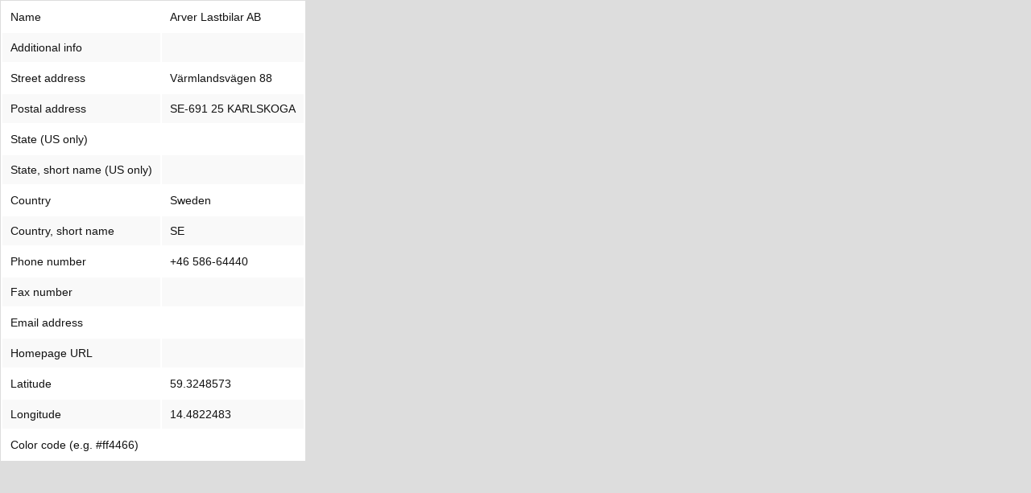

--- FILE ---
content_type: text/html; charset=utf-8
request_url: https://www.onspot.com/da/her-finder-du-os/Til-forhandlere-og-serviceverksteder/arver-lastbilar-ab2/
body_size: 1456
content:


<!DOCTYPE html>
<html>
<head>
    <link href="/Stylesheets/main.css" rel="stylesheet" />
</head>
<body>
    <table>
        <tr>
            <td>Name</td>
            <td>Arver Lastbilar AB</td>
        </tr>
        <tr>
            <td>Additional info</td>
            <td></td>
        </tr>
        <tr>
            <td>Street address</td>
            <td>V&#228;rmlandsv&#228;gen 88</td>
        </tr>
        <tr>
            <td>Postal address</td>
            <td>SE-691 25 KARLSKOGA</td>
        </tr>
        <tr>
            <td>State (US only)</td>
            <td></td>
        </tr>
        <tr>
            <td>State, short name (US only)</td>
            <td></td>
        </tr>
        <tr>
            <td>Country</td>
            <td>Sweden</td>
        </tr>
        <tr>
            <td>Country, short name</td>
            <td>SE</td>
        </tr>
        <tr>
            <td>Phone number</td>
            <td>+46 586-64440</td>
        </tr>
        <tr>
            <td>Fax number</td>
            <td></td>
        </tr>
        <tr>
            <td>Email address</td>
            <td></td>
        </tr>
        <tr>
            <td>Homepage URL</td>
            <td></td>
        </tr>
        <tr>
            <td>Latitude</td>
            <td>59.3248573</td>
        </tr>
        <tr>
            <td>Longitude</td>
            <td>14.4822483</td>
        </tr>
        <tr>
            <td>Color code (e.g. #ff4466)</td>
            <td></td>
        </tr>
    </table>
</body>
</html>

--- FILE ---
content_type: text/css
request_url: https://www.onspot.com/Stylesheets/main.css
body_size: 359007
content:
@charset "UTF-8";
meta.foundation-version {
  font-family: "/5.5.3/";
}

meta.foundation-mq-small {
  font-family: "/only screen/";
  width: 0;
}

meta.foundation-mq-small-only {
  font-family: "/only screen and (max-width: 40em)/";
  width: 0;
}

meta.foundation-mq-medium {
  font-family: "/only screen and (min-width:40.0625em)/";
  width: 40.0625em;
}

meta.foundation-mq-medium-only {
  font-family: "/only screen and (min-width:40.0625em) and (max-width:64em)/";
  width: 40.0625em;
}

meta.foundation-mq-large {
  font-family: "/only screen and (min-width:64.0625em)/";
  width: 64.0625em;
}

meta.foundation-mq-large-only {
  font-family: "/only screen and (min-width:64.0625em) and (max-width:90em)/";
  width: 64.0625em;
}

meta.foundation-mq-xlarge {
  font-family: "/only screen and (min-width:90.0625em)/";
  width: 90.0625em;
}

meta.foundation-mq-xlarge-only {
  font-family: "/only screen and (min-width:90.0625em) and (max-width:120em)/";
  width: 90.0625em;
}

meta.foundation-mq-xxlarge {
  font-family: "/only screen and (min-width:120.0625em)/";
  width: 120.0625em;
}

meta.foundation-data-attribute-namespace {
  font-family: false;
}

html, body {
  height: 100%;
}

*,
*:before,
*:after {
  -webkit-box-sizing: border-box;
  -moz-box-sizing: border-box;
  box-sizing: border-box;
}

html,
body {
  font-size: 100%;
}

body {
  background: #fff;
  color: #121212;
  cursor: auto;
  font-family: Arial, sans-serif;
  font-style: normal;
  font-weight: normal;
  line-height: 1.5;
  margin: 0;
  padding: 0;
  position: relative;
}

a:hover {
  cursor: pointer;
}

img {
  max-width: 100%;
  height: auto;
}

img {
  -ms-interpolation-mode: bicubic;
}

#map_canvas img,
#map_canvas embed,
#map_canvas object,
.map_canvas img,
.map_canvas embed,
.map_canvas object,
.mqa-display img,
.mqa-display embed,
.mqa-display object {
  max-width: none !important;
}

.left {
  float: left !important;
}

.right {
  float: right !important;
}

.clearfix:before, .clearfix:after {
  content: " ";
  display: table;
}
.clearfix:after {
  clear: both;
}

.hide {
  display: none;
}

.invisible {
  visibility: hidden;
}

.antialiased {
  -webkit-font-smoothing: antialiased;
  -moz-osx-font-smoothing: grayscale;
}

img {
  display: inline-block;
  vertical-align: middle;
}

textarea {
  height: auto;
  min-height: 50px;
}

select {
  width: 100%;
}

.row {
  margin: 0 auto;
  max-width: 90rem;
  width: 100%;
}
.row:before, .row:after {
  content: " ";
  display: table;
}
.row:after {
  clear: both;
}
.row.collapse > .column,
.row.collapse > .columns {
  padding-left: 0;
  padding-right: 0;
}
.row.collapse .row {
  margin-left: 0;
  margin-right: 0;
}
.row .row {
  margin: 0 -0.9375rem;
  max-width: none;
  width: auto;
}
.row .row:before, .row .row:after {
  content: " ";
  display: table;
}
.row .row:after {
  clear: both;
}
.row .row.collapse {
  margin: 0;
  max-width: none;
  width: auto;
}
.row .row.collapse:before, .row .row.collapse:after {
  content: " ";
  display: table;
}
.row .row.collapse:after {
  clear: both;
}

.column,
.columns {
  padding-left: 0.9375rem;
  padding-right: 0.9375rem;
  width: 100%;
  float: left;
}

.column + .column:last-child,
.column + .columns:last-child,
.columns + .column:last-child,
.columns + .columns:last-child {
  float: right;
}
.column + .column.end,
.column + .columns.end,
.columns + .column.end,
.columns + .columns.end {
  float: left;
}

@media only screen {
  .small-push-0 {
    position: relative;
    left: 0;
    right: auto;
  }
  .small-pull-0 {
    position: relative;
    right: 0;
    left: auto;
  }
  .small-push-1 {
    position: relative;
    left: 8.3333333333%;
    right: auto;
  }
  .small-pull-1 {
    position: relative;
    right: 8.3333333333%;
    left: auto;
  }
  .small-push-2 {
    position: relative;
    left: 16.6666666667%;
    right: auto;
  }
  .small-pull-2 {
    position: relative;
    right: 16.6666666667%;
    left: auto;
  }
  .small-push-3 {
    position: relative;
    left: 25%;
    right: auto;
  }
  .small-pull-3 {
    position: relative;
    right: 25%;
    left: auto;
  }
  .small-push-4 {
    position: relative;
    left: 33.3333333333%;
    right: auto;
  }
  .small-pull-4 {
    position: relative;
    right: 33.3333333333%;
    left: auto;
  }
  .small-push-5 {
    position: relative;
    left: 41.6666666667%;
    right: auto;
  }
  .small-pull-5 {
    position: relative;
    right: 41.6666666667%;
    left: auto;
  }
  .small-push-6 {
    position: relative;
    left: 50%;
    right: auto;
  }
  .small-pull-6 {
    position: relative;
    right: 50%;
    left: auto;
  }
  .small-push-7 {
    position: relative;
    left: 58.3333333333%;
    right: auto;
  }
  .small-pull-7 {
    position: relative;
    right: 58.3333333333%;
    left: auto;
  }
  .small-push-8 {
    position: relative;
    left: 66.6666666667%;
    right: auto;
  }
  .small-pull-8 {
    position: relative;
    right: 66.6666666667%;
    left: auto;
  }
  .small-push-9 {
    position: relative;
    left: 75%;
    right: auto;
  }
  .small-pull-9 {
    position: relative;
    right: 75%;
    left: auto;
  }
  .small-push-10 {
    position: relative;
    left: 83.3333333333%;
    right: auto;
  }
  .small-pull-10 {
    position: relative;
    right: 83.3333333333%;
    left: auto;
  }
  .small-push-11 {
    position: relative;
    left: 91.6666666667%;
    right: auto;
  }
  .small-pull-11 {
    position: relative;
    right: 91.6666666667%;
    left: auto;
  }
  .column,
.columns {
    position: relative;
    padding-left: 0.9375rem;
    padding-right: 0.9375rem;
    float: left;
  }
  .small-1 {
    width: 8.3333333333%;
  }
  .small-2 {
    width: 16.6666666667%;
  }
  .small-3 {
    width: 25%;
  }
  .small-4 {
    width: 33.3333333333%;
  }
  .small-5 {
    width: 41.6666666667%;
  }
  .small-6 {
    width: 50%;
  }
  .small-7 {
    width: 58.3333333333%;
  }
  .small-8 {
    width: 66.6666666667%;
  }
  .small-9 {
    width: 75%;
  }
  .small-10 {
    width: 83.3333333333%;
  }
  .small-11 {
    width: 91.6666666667%;
  }
  .small-12 {
    width: 100%;
  }
  .small-offset-0 {
    margin-left: 0 !important;
  }
  .small-offset-1 {
    margin-left: 8.3333333333% !important;
  }
  .small-offset-2 {
    margin-left: 16.6666666667% !important;
  }
  .small-offset-3 {
    margin-left: 25% !important;
  }
  .small-offset-4 {
    margin-left: 33.3333333333% !important;
  }
  .small-offset-5 {
    margin-left: 41.6666666667% !important;
  }
  .small-offset-6 {
    margin-left: 50% !important;
  }
  .small-offset-7 {
    margin-left: 58.3333333333% !important;
  }
  .small-offset-8 {
    margin-left: 66.6666666667% !important;
  }
  .small-offset-9 {
    margin-left: 75% !important;
  }
  .small-offset-10 {
    margin-left: 83.3333333333% !important;
  }
  .small-offset-11 {
    margin-left: 91.6666666667% !important;
  }
  .small-reset-order {
    float: left;
    left: auto;
    margin-left: 0;
    margin-right: 0;
    right: auto;
  }
  .column.small-centered,
.columns.small-centered {
    margin-left: auto;
    margin-right: auto;
    float: none;
  }
  .column.small-uncentered,
.columns.small-uncentered {
    float: left;
    margin-left: 0;
    margin-right: 0;
  }
  .column.small-centered:last-child,
.columns.small-centered:last-child {
    float: none;
  }
  .column.small-uncentered:last-child,
.columns.small-uncentered:last-child {
    float: left;
  }
  .column.small-uncentered.opposite,
.columns.small-uncentered.opposite {
    float: right;
  }
  .row.small-collapse > .column,
.row.small-collapse > .columns {
    padding-left: 0;
    padding-right: 0;
  }
  .row.small-collapse .row {
    margin-left: 0;
    margin-right: 0;
  }
  .row.small-uncollapse > .column,
.row.small-uncollapse > .columns {
    padding-left: 0.9375rem;
    padding-right: 0.9375rem;
    float: left;
  }
}
@media only screen and (min-width:40.0625em) {
  .medium-push-0 {
    position: relative;
    left: 0;
    right: auto;
  }
  .medium-pull-0 {
    position: relative;
    right: 0;
    left: auto;
  }
  .medium-push-1 {
    position: relative;
    left: 8.3333333333%;
    right: auto;
  }
  .medium-pull-1 {
    position: relative;
    right: 8.3333333333%;
    left: auto;
  }
  .medium-push-2 {
    position: relative;
    left: 16.6666666667%;
    right: auto;
  }
  .medium-pull-2 {
    position: relative;
    right: 16.6666666667%;
    left: auto;
  }
  .medium-push-3 {
    position: relative;
    left: 25%;
    right: auto;
  }
  .medium-pull-3 {
    position: relative;
    right: 25%;
    left: auto;
  }
  .medium-push-4 {
    position: relative;
    left: 33.3333333333%;
    right: auto;
  }
  .medium-pull-4 {
    position: relative;
    right: 33.3333333333%;
    left: auto;
  }
  .medium-push-5 {
    position: relative;
    left: 41.6666666667%;
    right: auto;
  }
  .medium-pull-5 {
    position: relative;
    right: 41.6666666667%;
    left: auto;
  }
  .medium-push-6 {
    position: relative;
    left: 50%;
    right: auto;
  }
  .medium-pull-6 {
    position: relative;
    right: 50%;
    left: auto;
  }
  .medium-push-7 {
    position: relative;
    left: 58.3333333333%;
    right: auto;
  }
  .medium-pull-7 {
    position: relative;
    right: 58.3333333333%;
    left: auto;
  }
  .medium-push-8 {
    position: relative;
    left: 66.6666666667%;
    right: auto;
  }
  .medium-pull-8 {
    position: relative;
    right: 66.6666666667%;
    left: auto;
  }
  .medium-push-9 {
    position: relative;
    left: 75%;
    right: auto;
  }
  .medium-pull-9 {
    position: relative;
    right: 75%;
    left: auto;
  }
  .medium-push-10 {
    position: relative;
    left: 83.3333333333%;
    right: auto;
  }
  .medium-pull-10 {
    position: relative;
    right: 83.3333333333%;
    left: auto;
  }
  .medium-push-11 {
    position: relative;
    left: 91.6666666667%;
    right: auto;
  }
  .medium-pull-11 {
    position: relative;
    right: 91.6666666667%;
    left: auto;
  }
  .column,
.columns {
    position: relative;
    padding-left: 0.9375rem;
    padding-right: 0.9375rem;
    float: left;
  }
  .medium-1 {
    width: 8.3333333333%;
  }
  .medium-2 {
    width: 16.6666666667%;
  }
  .medium-3 {
    width: 25%;
  }
  .medium-4 {
    width: 33.3333333333%;
  }
  .medium-5 {
    width: 41.6666666667%;
  }
  .medium-6 {
    width: 50%;
  }
  .medium-7 {
    width: 58.3333333333%;
  }
  .medium-8 {
    width: 66.6666666667%;
  }
  .medium-9 {
    width: 75%;
  }
  .medium-10 {
    width: 83.3333333333%;
  }
  .medium-11 {
    width: 91.6666666667%;
  }
  .medium-12 {
    width: 100%;
  }
  .medium-offset-0 {
    margin-left: 0 !important;
  }
  .medium-offset-1 {
    margin-left: 8.3333333333% !important;
  }
  .medium-offset-2 {
    margin-left: 16.6666666667% !important;
  }
  .medium-offset-3 {
    margin-left: 25% !important;
  }
  .medium-offset-4 {
    margin-left: 33.3333333333% !important;
  }
  .medium-offset-5 {
    margin-left: 41.6666666667% !important;
  }
  .medium-offset-6 {
    margin-left: 50% !important;
  }
  .medium-offset-7 {
    margin-left: 58.3333333333% !important;
  }
  .medium-offset-8 {
    margin-left: 66.6666666667% !important;
  }
  .medium-offset-9 {
    margin-left: 75% !important;
  }
  .medium-offset-10 {
    margin-left: 83.3333333333% !important;
  }
  .medium-offset-11 {
    margin-left: 91.6666666667% !important;
  }
  .medium-reset-order {
    float: left;
    left: auto;
    margin-left: 0;
    margin-right: 0;
    right: auto;
  }
  .column.medium-centered,
.columns.medium-centered {
    margin-left: auto;
    margin-right: auto;
    float: none;
  }
  .column.medium-uncentered,
.columns.medium-uncentered {
    float: left;
    margin-left: 0;
    margin-right: 0;
  }
  .column.medium-centered:last-child,
.columns.medium-centered:last-child {
    float: none;
  }
  .column.medium-uncentered:last-child,
.columns.medium-uncentered:last-child {
    float: left;
  }
  .column.medium-uncentered.opposite,
.columns.medium-uncentered.opposite {
    float: right;
  }
  .row.medium-collapse > .column,
.row.medium-collapse > .columns {
    padding-left: 0;
    padding-right: 0;
  }
  .row.medium-collapse .row {
    margin-left: 0;
    margin-right: 0;
  }
  .row.medium-uncollapse > .column,
.row.medium-uncollapse > .columns {
    padding-left: 0.9375rem;
    padding-right: 0.9375rem;
    float: left;
  }
  .push-0 {
    position: relative;
    left: 0;
    right: auto;
  }
  .pull-0 {
    position: relative;
    right: 0;
    left: auto;
  }
  .push-1 {
    position: relative;
    left: 8.3333333333%;
    right: auto;
  }
  .pull-1 {
    position: relative;
    right: 8.3333333333%;
    left: auto;
  }
  .push-2 {
    position: relative;
    left: 16.6666666667%;
    right: auto;
  }
  .pull-2 {
    position: relative;
    right: 16.6666666667%;
    left: auto;
  }
  .push-3 {
    position: relative;
    left: 25%;
    right: auto;
  }
  .pull-3 {
    position: relative;
    right: 25%;
    left: auto;
  }
  .push-4 {
    position: relative;
    left: 33.3333333333%;
    right: auto;
  }
  .pull-4 {
    position: relative;
    right: 33.3333333333%;
    left: auto;
  }
  .push-5 {
    position: relative;
    left: 41.6666666667%;
    right: auto;
  }
  .pull-5 {
    position: relative;
    right: 41.6666666667%;
    left: auto;
  }
  .push-6 {
    position: relative;
    left: 50%;
    right: auto;
  }
  .pull-6 {
    position: relative;
    right: 50%;
    left: auto;
  }
  .push-7 {
    position: relative;
    left: 58.3333333333%;
    right: auto;
  }
  .pull-7 {
    position: relative;
    right: 58.3333333333%;
    left: auto;
  }
  .push-8 {
    position: relative;
    left: 66.6666666667%;
    right: auto;
  }
  .pull-8 {
    position: relative;
    right: 66.6666666667%;
    left: auto;
  }
  .push-9 {
    position: relative;
    left: 75%;
    right: auto;
  }
  .pull-9 {
    position: relative;
    right: 75%;
    left: auto;
  }
  .push-10 {
    position: relative;
    left: 83.3333333333%;
    right: auto;
  }
  .pull-10 {
    position: relative;
    right: 83.3333333333%;
    left: auto;
  }
  .push-11 {
    position: relative;
    left: 91.6666666667%;
    right: auto;
  }
  .pull-11 {
    position: relative;
    right: 91.6666666667%;
    left: auto;
  }
}
@media only screen and (min-width:64.0625em) {
  .large-push-0 {
    position: relative;
    left: 0;
    right: auto;
  }
  .large-pull-0 {
    position: relative;
    right: 0;
    left: auto;
  }
  .large-push-1 {
    position: relative;
    left: 8.3333333333%;
    right: auto;
  }
  .large-pull-1 {
    position: relative;
    right: 8.3333333333%;
    left: auto;
  }
  .large-push-2 {
    position: relative;
    left: 16.6666666667%;
    right: auto;
  }
  .large-pull-2 {
    position: relative;
    right: 16.6666666667%;
    left: auto;
  }
  .large-push-3 {
    position: relative;
    left: 25%;
    right: auto;
  }
  .large-pull-3 {
    position: relative;
    right: 25%;
    left: auto;
  }
  .large-push-4 {
    position: relative;
    left: 33.3333333333%;
    right: auto;
  }
  .large-pull-4 {
    position: relative;
    right: 33.3333333333%;
    left: auto;
  }
  .large-push-5 {
    position: relative;
    left: 41.6666666667%;
    right: auto;
  }
  .large-pull-5 {
    position: relative;
    right: 41.6666666667%;
    left: auto;
  }
  .large-push-6 {
    position: relative;
    left: 50%;
    right: auto;
  }
  .large-pull-6 {
    position: relative;
    right: 50%;
    left: auto;
  }
  .large-push-7 {
    position: relative;
    left: 58.3333333333%;
    right: auto;
  }
  .large-pull-7 {
    position: relative;
    right: 58.3333333333%;
    left: auto;
  }
  .large-push-8 {
    position: relative;
    left: 66.6666666667%;
    right: auto;
  }
  .large-pull-8 {
    position: relative;
    right: 66.6666666667%;
    left: auto;
  }
  .large-push-9 {
    position: relative;
    left: 75%;
    right: auto;
  }
  .large-pull-9 {
    position: relative;
    right: 75%;
    left: auto;
  }
  .large-push-10 {
    position: relative;
    left: 83.3333333333%;
    right: auto;
  }
  .large-pull-10 {
    position: relative;
    right: 83.3333333333%;
    left: auto;
  }
  .large-push-11 {
    position: relative;
    left: 91.6666666667%;
    right: auto;
  }
  .large-pull-11 {
    position: relative;
    right: 91.6666666667%;
    left: auto;
  }
  .column,
.columns {
    position: relative;
    padding-left: 0.9375rem;
    padding-right: 0.9375rem;
    float: left;
  }
  .large-1 {
    width: 8.3333333333%;
  }
  .large-2 {
    width: 16.6666666667%;
  }
  .large-3 {
    width: 25%;
  }
  .large-4 {
    width: 33.3333333333%;
  }
  .large-5 {
    width: 41.6666666667%;
  }
  .large-6 {
    width: 50%;
  }
  .large-7 {
    width: 58.3333333333%;
  }
  .large-8 {
    width: 66.6666666667%;
  }
  .large-9 {
    width: 75%;
  }
  .large-10 {
    width: 83.3333333333%;
  }
  .large-11 {
    width: 91.6666666667%;
  }
  .large-12 {
    width: 100%;
  }
  .large-offset-0 {
    margin-left: 0 !important;
  }
  .large-offset-1 {
    margin-left: 8.3333333333% !important;
  }
  .large-offset-2 {
    margin-left: 16.6666666667% !important;
  }
  .large-offset-3 {
    margin-left: 25% !important;
  }
  .large-offset-4 {
    margin-left: 33.3333333333% !important;
  }
  .large-offset-5 {
    margin-left: 41.6666666667% !important;
  }
  .large-offset-6 {
    margin-left: 50% !important;
  }
  .large-offset-7 {
    margin-left: 58.3333333333% !important;
  }
  .large-offset-8 {
    margin-left: 66.6666666667% !important;
  }
  .large-offset-9 {
    margin-left: 75% !important;
  }
  .large-offset-10 {
    margin-left: 83.3333333333% !important;
  }
  .large-offset-11 {
    margin-left: 91.6666666667% !important;
  }
  .large-reset-order {
    float: left;
    left: auto;
    margin-left: 0;
    margin-right: 0;
    right: auto;
  }
  .column.large-centered,
.columns.large-centered {
    margin-left: auto;
    margin-right: auto;
    float: none;
  }
  .column.large-uncentered,
.columns.large-uncentered {
    float: left;
    margin-left: 0;
    margin-right: 0;
  }
  .column.large-centered:last-child,
.columns.large-centered:last-child {
    float: none;
  }
  .column.large-uncentered:last-child,
.columns.large-uncentered:last-child {
    float: left;
  }
  .column.large-uncentered.opposite,
.columns.large-uncentered.opposite {
    float: right;
  }
  .row.large-collapse > .column,
.row.large-collapse > .columns {
    padding-left: 0;
    padding-right: 0;
  }
  .row.large-collapse .row {
    margin-left: 0;
    margin-right: 0;
  }
  .row.large-uncollapse > .column,
.row.large-uncollapse > .columns {
    padding-left: 0.9375rem;
    padding-right: 0.9375rem;
    float: left;
  }
  .push-0 {
    position: relative;
    left: 0;
    right: auto;
  }
  .pull-0 {
    position: relative;
    right: 0;
    left: auto;
  }
  .push-1 {
    position: relative;
    left: 8.3333333333%;
    right: auto;
  }
  .pull-1 {
    position: relative;
    right: 8.3333333333%;
    left: auto;
  }
  .push-2 {
    position: relative;
    left: 16.6666666667%;
    right: auto;
  }
  .pull-2 {
    position: relative;
    right: 16.6666666667%;
    left: auto;
  }
  .push-3 {
    position: relative;
    left: 25%;
    right: auto;
  }
  .pull-3 {
    position: relative;
    right: 25%;
    left: auto;
  }
  .push-4 {
    position: relative;
    left: 33.3333333333%;
    right: auto;
  }
  .pull-4 {
    position: relative;
    right: 33.3333333333%;
    left: auto;
  }
  .push-5 {
    position: relative;
    left: 41.6666666667%;
    right: auto;
  }
  .pull-5 {
    position: relative;
    right: 41.6666666667%;
    left: auto;
  }
  .push-6 {
    position: relative;
    left: 50%;
    right: auto;
  }
  .pull-6 {
    position: relative;
    right: 50%;
    left: auto;
  }
  .push-7 {
    position: relative;
    left: 58.3333333333%;
    right: auto;
  }
  .pull-7 {
    position: relative;
    right: 58.3333333333%;
    left: auto;
  }
  .push-8 {
    position: relative;
    left: 66.6666666667%;
    right: auto;
  }
  .pull-8 {
    position: relative;
    right: 66.6666666667%;
    left: auto;
  }
  .push-9 {
    position: relative;
    left: 75%;
    right: auto;
  }
  .pull-9 {
    position: relative;
    right: 75%;
    left: auto;
  }
  .push-10 {
    position: relative;
    left: 83.3333333333%;
    right: auto;
  }
  .pull-10 {
    position: relative;
    right: 83.3333333333%;
    left: auto;
  }
  .push-11 {
    position: relative;
    left: 91.6666666667%;
    right: auto;
  }
  .pull-11 {
    position: relative;
    right: 91.6666666667%;
    left: auto;
  }
}
.accordion {
  margin-bottom: 0;
  margin-left: 0;
}
.accordion:before, .accordion:after {
  content: " ";
  display: table;
}
.accordion:after {
  clear: both;
}
.accordion .accordion-navigation, .accordion dd {
  display: block;
  margin-bottom: 0 !important;
}
.accordion .accordion-navigation.active > a, .accordion dd.active > a {
  background: #e8e8e8;
  color: #121212;
}
.accordion .accordion-navigation > a, .accordion dd > a {
  background: #EFEFEF;
  color: #121212;
  display: block;
  font-family: Arial, sans-serif;
  font-size: 1rem;
  padding: 1rem;
}
.accordion .accordion-navigation > a:hover, .accordion dd > a:hover {
  background: #e3e3e3;
}
.accordion .accordion-navigation > .content, .accordion dd > .content {
  display: none;
  padding: 0.9375rem;
}
.accordion .accordion-navigation > .content.active, .accordion dd > .content.active {
  background: #FFFFFF;
  display: block;
}

.alert-box {
  border-style: solid;
  border-width: 1px;
  display: block;
  font-size: 0.8125rem;
  font-weight: normal;
  margin-bottom: 1.25rem;
  padding: 0.875rem 1.5rem 0.875rem 0.875rem;
  position: relative;
  transition: opacity 300ms ease-out;
  background-color: #4462A4;
  border-color: #3a548d;
  color: #FFFFFF;
}
.alert-box .close {
  right: 0.25rem;
  background: inherit;
  color: #2b2d32;
  font-size: 1.375rem;
  line-height: 0.9;
  margin-top: -0.6875rem;
  opacity: 0.3;
  padding: 0 6px 4px;
  position: absolute;
  top: 50%;
}
.alert-box .close:hover, .alert-box .close:focus {
  opacity: 0.5;
}
.alert-box.radius {
  border-radius: 3px;
}
.alert-box.round, .hs-form .alert-box.primary {
  border-radius: 1000px;
}
.alert-box.success {
  background-color: #43AC6A;
  border-color: #3a945b;
  color: #FFFFFF;
}
.alert-box.alert {
  background-color: #f04124;
  border-color: #de2d0f;
  color: #FFFFFF;
}
.alert-box.secondary {
  background-color: #F5821F;
  border-color: #e36f0a;
  color: #FFFFFF;
}
.alert-box.warning {
  background-color: #f08a24;
  border-color: #de770f;
  color: #FFFFFF;
}
.alert-box.info {
  background-color: #a0d3e8;
  border-color: #74bfdd;
  color: #5a2c04;
}
.alert-box.alert-close {
  opacity: 0;
}

[class*=block-grid-] {
  display: block;
  padding: 0;
  margin: 0 -0.625rem;
}
[class*=block-grid-]:before, [class*=block-grid-]:after {
  content: " ";
  display: table;
}
[class*=block-grid-]:after {
  clear: both;
}
[class*=block-grid-] > li {
  display: block;
  float: left;
  height: auto;
  padding: 0 0.625rem 1.25rem;
}

@media only screen {
  .small-block-grid-1 > li {
    list-style: none;
    width: 100%;
  }
  .small-block-grid-1 > li:nth-of-type(1n) {
    clear: none;
  }
  .small-block-grid-1 > li:nth-of-type(1n+1) {
    clear: both;
  }
  .small-block-grid-2 > li {
    list-style: none;
    width: 50%;
  }
  .small-block-grid-2 > li:nth-of-type(1n) {
    clear: none;
  }
  .small-block-grid-2 > li:nth-of-type(2n+1) {
    clear: both;
  }
  .small-block-grid-3 > li {
    list-style: none;
    width: 33.3333333333%;
  }
  .small-block-grid-3 > li:nth-of-type(1n) {
    clear: none;
  }
  .small-block-grid-3 > li:nth-of-type(3n+1) {
    clear: both;
  }
  .small-block-grid-4 > li {
    list-style: none;
    width: 25%;
  }
  .small-block-grid-4 > li:nth-of-type(1n) {
    clear: none;
  }
  .small-block-grid-4 > li:nth-of-type(4n+1) {
    clear: both;
  }
  .small-block-grid-5 > li {
    list-style: none;
    width: 20%;
  }
  .small-block-grid-5 > li:nth-of-type(1n) {
    clear: none;
  }
  .small-block-grid-5 > li:nth-of-type(5n+1) {
    clear: both;
  }
  .small-block-grid-6 > li {
    list-style: none;
    width: 16.6666666667%;
  }
  .small-block-grid-6 > li:nth-of-type(1n) {
    clear: none;
  }
  .small-block-grid-6 > li:nth-of-type(6n+1) {
    clear: both;
  }
  .small-block-grid-7 > li {
    list-style: none;
    width: 14.2857142857%;
  }
  .small-block-grid-7 > li:nth-of-type(1n) {
    clear: none;
  }
  .small-block-grid-7 > li:nth-of-type(7n+1) {
    clear: both;
  }
  .small-block-grid-8 > li {
    list-style: none;
    width: 12.5%;
  }
  .small-block-grid-8 > li:nth-of-type(1n) {
    clear: none;
  }
  .small-block-grid-8 > li:nth-of-type(8n+1) {
    clear: both;
  }
  .small-block-grid-9 > li {
    list-style: none;
    width: 11.1111111111%;
  }
  .small-block-grid-9 > li:nth-of-type(1n) {
    clear: none;
  }
  .small-block-grid-9 > li:nth-of-type(9n+1) {
    clear: both;
  }
  .small-block-grid-10 > li {
    list-style: none;
    width: 10%;
  }
  .small-block-grid-10 > li:nth-of-type(1n) {
    clear: none;
  }
  .small-block-grid-10 > li:nth-of-type(10n+1) {
    clear: both;
  }
  .small-block-grid-11 > li {
    list-style: none;
    width: 9.0909090909%;
  }
  .small-block-grid-11 > li:nth-of-type(1n) {
    clear: none;
  }
  .small-block-grid-11 > li:nth-of-type(11n+1) {
    clear: both;
  }
  .small-block-grid-12 > li {
    list-style: none;
    width: 8.3333333333%;
  }
  .small-block-grid-12 > li:nth-of-type(1n) {
    clear: none;
  }
  .small-block-grid-12 > li:nth-of-type(12n+1) {
    clear: both;
  }
}
@media only screen and (min-width:40.0625em) {
  .medium-block-grid-1 > li {
    list-style: none;
    width: 100%;
  }
  .medium-block-grid-1 > li:nth-of-type(1n) {
    clear: none;
  }
  .medium-block-grid-1 > li:nth-of-type(1n+1) {
    clear: both;
  }
  .medium-block-grid-2 > li {
    list-style: none;
    width: 50%;
  }
  .medium-block-grid-2 > li:nth-of-type(1n) {
    clear: none;
  }
  .medium-block-grid-2 > li:nth-of-type(2n+1) {
    clear: both;
  }
  .medium-block-grid-3 > li {
    list-style: none;
    width: 33.3333333333%;
  }
  .medium-block-grid-3 > li:nth-of-type(1n) {
    clear: none;
  }
  .medium-block-grid-3 > li:nth-of-type(3n+1) {
    clear: both;
  }
  .medium-block-grid-4 > li {
    list-style: none;
    width: 25%;
  }
  .medium-block-grid-4 > li:nth-of-type(1n) {
    clear: none;
  }
  .medium-block-grid-4 > li:nth-of-type(4n+1) {
    clear: both;
  }
  .medium-block-grid-5 > li {
    list-style: none;
    width: 20%;
  }
  .medium-block-grid-5 > li:nth-of-type(1n) {
    clear: none;
  }
  .medium-block-grid-5 > li:nth-of-type(5n+1) {
    clear: both;
  }
  .medium-block-grid-6 > li {
    list-style: none;
    width: 16.6666666667%;
  }
  .medium-block-grid-6 > li:nth-of-type(1n) {
    clear: none;
  }
  .medium-block-grid-6 > li:nth-of-type(6n+1) {
    clear: both;
  }
  .medium-block-grid-7 > li {
    list-style: none;
    width: 14.2857142857%;
  }
  .medium-block-grid-7 > li:nth-of-type(1n) {
    clear: none;
  }
  .medium-block-grid-7 > li:nth-of-type(7n+1) {
    clear: both;
  }
  .medium-block-grid-8 > li {
    list-style: none;
    width: 12.5%;
  }
  .medium-block-grid-8 > li:nth-of-type(1n) {
    clear: none;
  }
  .medium-block-grid-8 > li:nth-of-type(8n+1) {
    clear: both;
  }
  .medium-block-grid-9 > li {
    list-style: none;
    width: 11.1111111111%;
  }
  .medium-block-grid-9 > li:nth-of-type(1n) {
    clear: none;
  }
  .medium-block-grid-9 > li:nth-of-type(9n+1) {
    clear: both;
  }
  .medium-block-grid-10 > li {
    list-style: none;
    width: 10%;
  }
  .medium-block-grid-10 > li:nth-of-type(1n) {
    clear: none;
  }
  .medium-block-grid-10 > li:nth-of-type(10n+1) {
    clear: both;
  }
  .medium-block-grid-11 > li {
    list-style: none;
    width: 9.0909090909%;
  }
  .medium-block-grid-11 > li:nth-of-type(1n) {
    clear: none;
  }
  .medium-block-grid-11 > li:nth-of-type(11n+1) {
    clear: both;
  }
  .medium-block-grid-12 > li {
    list-style: none;
    width: 8.3333333333%;
  }
  .medium-block-grid-12 > li:nth-of-type(1n) {
    clear: none;
  }
  .medium-block-grid-12 > li:nth-of-type(12n+1) {
    clear: both;
  }
}
@media only screen and (min-width:64.0625em) {
  .large-block-grid-1 > li {
    list-style: none;
    width: 100%;
  }
  .large-block-grid-1 > li:nth-of-type(1n) {
    clear: none;
  }
  .large-block-grid-1 > li:nth-of-type(1n+1) {
    clear: both;
  }
  .large-block-grid-2 > li {
    list-style: none;
    width: 50%;
  }
  .large-block-grid-2 > li:nth-of-type(1n) {
    clear: none;
  }
  .large-block-grid-2 > li:nth-of-type(2n+1) {
    clear: both;
  }
  .large-block-grid-3 > li {
    list-style: none;
    width: 33.3333333333%;
  }
  .large-block-grid-3 > li:nth-of-type(1n) {
    clear: none;
  }
  .large-block-grid-3 > li:nth-of-type(3n+1) {
    clear: both;
  }
  .large-block-grid-4 > li {
    list-style: none;
    width: 25%;
  }
  .large-block-grid-4 > li:nth-of-type(1n) {
    clear: none;
  }
  .large-block-grid-4 > li:nth-of-type(4n+1) {
    clear: both;
  }
  .large-block-grid-5 > li {
    list-style: none;
    width: 20%;
  }
  .large-block-grid-5 > li:nth-of-type(1n) {
    clear: none;
  }
  .large-block-grid-5 > li:nth-of-type(5n+1) {
    clear: both;
  }
  .large-block-grid-6 > li {
    list-style: none;
    width: 16.6666666667%;
  }
  .large-block-grid-6 > li:nth-of-type(1n) {
    clear: none;
  }
  .large-block-grid-6 > li:nth-of-type(6n+1) {
    clear: both;
  }
  .large-block-grid-7 > li {
    list-style: none;
    width: 14.2857142857%;
  }
  .large-block-grid-7 > li:nth-of-type(1n) {
    clear: none;
  }
  .large-block-grid-7 > li:nth-of-type(7n+1) {
    clear: both;
  }
  .large-block-grid-8 > li {
    list-style: none;
    width: 12.5%;
  }
  .large-block-grid-8 > li:nth-of-type(1n) {
    clear: none;
  }
  .large-block-grid-8 > li:nth-of-type(8n+1) {
    clear: both;
  }
  .large-block-grid-9 > li {
    list-style: none;
    width: 11.1111111111%;
  }
  .large-block-grid-9 > li:nth-of-type(1n) {
    clear: none;
  }
  .large-block-grid-9 > li:nth-of-type(9n+1) {
    clear: both;
  }
  .large-block-grid-10 > li {
    list-style: none;
    width: 10%;
  }
  .large-block-grid-10 > li:nth-of-type(1n) {
    clear: none;
  }
  .large-block-grid-10 > li:nth-of-type(10n+1) {
    clear: both;
  }
  .large-block-grid-11 > li {
    list-style: none;
    width: 9.0909090909%;
  }
  .large-block-grid-11 > li:nth-of-type(1n) {
    clear: none;
  }
  .large-block-grid-11 > li:nth-of-type(11n+1) {
    clear: both;
  }
  .large-block-grid-12 > li {
    list-style: none;
    width: 8.3333333333%;
  }
  .large-block-grid-12 > li:nth-of-type(1n) {
    clear: none;
  }
  .large-block-grid-12 > li:nth-of-type(12n+1) {
    clear: both;
  }
}
.breadcrumbs {
  border-style: solid;
  border-width: 1px;
  display: block;
  list-style: none;
  margin-left: 0;
  overflow: hidden;
  padding: 0.5625rem 0.875rem 0.5625rem;
  background-color: #fbc79a;
  border-color: #f9b173;
  border-radius: 3px;
}
.breadcrumbs > * {
  color: #4462A4;
  float: left;
  font-size: 0.6875rem;
  line-height: 0.6875rem;
  margin: 0;
  text-transform: uppercase;
}
.breadcrumbs > *:hover a, .breadcrumbs > *:focus a {
  text-decoration: underline;
}
.breadcrumbs > * a {
  color: #4462A4;
}
.breadcrumbs > *.current {
  color: #2b2d32;
  cursor: default;
}
.breadcrumbs > *.current a {
  color: #2b2d32;
  cursor: default;
}
.breadcrumbs > *.current:hover, .breadcrumbs > *.current:hover a, .breadcrumbs > *.current:focus, .breadcrumbs > *.current:focus a {
  text-decoration: none;
}
.breadcrumbs > *.unavailable {
  color: #949597;
}
.breadcrumbs > *.unavailable a {
  color: #949597;
}
.breadcrumbs > *.unavailable:hover, .breadcrumbs > *.unavailable:hover a, .breadcrumbs > *.unavailable:focus,
.breadcrumbs > *.unavailable a:focus {
  color: #949597;
  cursor: not-allowed;
  text-decoration: none;
}
.breadcrumbs > *:before {
  color: #AAAAAA;
  content: "/";
  margin: 0 0.75rem;
  position: relative;
  top: 1px;
}
.breadcrumbs > *:first-child:before {
  content: " ";
  margin: 0;
}

/* Accessibility - hides the forward slash */
[aria-label=breadcrumbs] [aria-hidden=true]:after {
  content: "/";
}

button, .button, .hs-form .primary {
  -webkit-appearance: none;
  -moz-appearance: none;
  border-radius: 0;
  border-style: solid;
  border-width: 0;
  cursor: pointer;
  font-family: Arial, sans-serif;
  font-weight: normal;
  line-height: normal;
  margin: 0 0 1.25rem;
  position: relative;
  text-align: center;
  text-decoration: none;
  display: inline-block;
  padding: 1rem 2rem 1.0625rem 2rem;
  font-size: 1rem;
  background-color: #4462A4;
  border-color: #1F419B;
  color: #FFFFFF;
  transition: background-color 300ms ease-out;
}
button:hover, button:focus, .button:hover, .hs-form .primary:hover, .button:focus, .hs-form .primary:focus {
  background-color: #1F419B;
}
button:hover, button:focus, .button:hover, .hs-form .primary:hover, .button:focus, .hs-form .primary:focus {
  color: #FFFFFF;
}
button.secondary, .button.secondary, .hs-form .secondary.primary {
  background-color: #F5821F;
  border-color: #C6630E;
  color: #FFFFFF;
}
button.secondary:hover, button.secondary:focus, .button.secondary:hover, .hs-form .secondary.primary:hover, .button.secondary:focus, .hs-form .secondary.primary:focus {
  background-color: #C6630E;
}
button.secondary:hover, button.secondary:focus, .button.secondary:hover, .hs-form .secondary.primary:hover, .button.secondary:focus, .hs-form .secondary.primary:focus {
  color: #FFFFFF;
}
button.success, .button.success, .hs-form .success.primary {
  background-color: #43AC6A;
  border-color: #368a55;
  color: #FFFFFF;
}
button.success:hover, button.success:focus, .button.success:hover, .hs-form .success.primary:hover, .button.success:focus, .hs-form .success.primary:focus {
  background-color: #368a55;
}
button.success:hover, button.success:focus, .button.success:hover, .hs-form .success.primary:hover, .button.success:focus, .hs-form .success.primary:focus {
  color: #FFFFFF;
}
button.alert, .button.alert, .hs-form .alert.primary {
  background-color: #f04124;
  border-color: #cf2a0e;
  color: #FFFFFF;
}
button.alert:hover, button.alert:focus, .button.alert:hover, .hs-form .alert.primary:hover, .button.alert:focus, .hs-form .alert.primary:focus {
  background-color: #cf2a0e;
}
button.alert:hover, button.alert:focus, .button.alert:hover, .hs-form .alert.primary:hover, .button.alert:focus, .hs-form .alert.primary:focus {
  color: #FFFFFF;
}
button.warning, .button.warning, .hs-form .warning.primary {
  background-color: #f08a24;
  border-color: #cf6e0e;
  color: #FFFFFF;
}
button.warning:hover, button.warning:focus, .button.warning:hover, .hs-form .warning.primary:hover, .button.warning:focus, .hs-form .warning.primary:focus {
  background-color: #cf6e0e;
}
button.warning:hover, button.warning:focus, .button.warning:hover, .hs-form .warning.primary:hover, .button.warning:focus, .hs-form .warning.primary:focus {
  color: #FFFFFF;
}
button.info, .button.info, .hs-form .info.primary {
  background-color: #a0d3e8;
  border-color: #61b6d9;
  color: #2b2d32;
}
button.info:hover, button.info:focus, .button.info:hover, .hs-form .info.primary:hover, .button.info:focus, .hs-form .info.primary:focus {
  background-color: #61b6d9;
}
button.info:hover, button.info:focus, .button.info:hover, .hs-form .info.primary:hover, .button.info:focus, .hs-form .info.primary:focus {
  color: #FFFFFF;
}
button.large, .button.large, .hs-form .large.primary {
  padding: 1.125rem 2.25rem 1.1875rem 2.25rem;
  font-size: 1.25rem;
}
button.small, .button.small, .hs-form .small.primary {
  padding: 0.875rem 1.75rem 0.9375rem 1.75rem;
  font-size: 0.8125rem;
}
button.tiny, .button.tiny, .hs-form .tiny.primary {
  padding: 0.625rem 1.25rem 0.6875rem 1.25rem;
  font-size: 0.6875rem;
}
button.expand, .button.expand, .hs-form .expand.primary {
  padding: 1rem 2rem 1.0625rem 2rem;
  font-size: 1rem;
  padding-bottom: 1.0625rem;
  padding-top: 1rem;
  padding-left: 1rem;
  padding-right: 1rem;
  width: 100%;
}
button.left-align, .button.left-align, .hs-form .left-align.primary {
  text-align: left;
  text-indent: 0.75rem;
}
button.right-align, .button.right-align, .hs-form .right-align.primary {
  text-align: right;
  padding-right: 0.75rem;
}
button.radius, .button.radius, .hs-form .radius.primary {
  border-radius: 3px;
}
button.round, .button.round, .hs-form .primary {
  border-radius: 1000px;
}
button.disabled, button[disabled], .button.disabled, .hs-form .disabled.primary, .button[disabled], .hs-form [disabled].primary {
  background-color: #4462A4;
  border-color: #1F419B;
  color: #FFFFFF;
  box-shadow: none;
  cursor: default;
  opacity: 0.7;
}
button.disabled:hover, button.disabled:focus, button[disabled]:hover, button[disabled]:focus, .button.disabled:hover, .hs-form .disabled.primary:hover, .button.disabled:focus, .hs-form .disabled.primary:focus, .button[disabled]:hover, .hs-form [disabled].primary:hover, .button[disabled]:focus, .hs-form [disabled].primary:focus {
  background-color: #1F419B;
}
button.disabled:hover, button.disabled:focus, button[disabled]:hover, button[disabled]:focus, .button.disabled:hover, .hs-form .disabled.primary:hover, .button.disabled:focus, .hs-form .disabled.primary:focus, .button[disabled]:hover, .hs-form [disabled].primary:hover, .button[disabled]:focus, .hs-form [disabled].primary:focus {
  color: #FFFFFF;
}
button.disabled:hover, button.disabled:focus, button[disabled]:hover, button[disabled]:focus, .button.disabled:hover, .hs-form .disabled.primary:hover, .button.disabled:focus, .hs-form .disabled.primary:focus, .button[disabled]:hover, .hs-form [disabled].primary:hover, .button[disabled]:focus, .hs-form [disabled].primary:focus {
  background-color: #4462A4;
}
button.disabled.secondary, button[disabled].secondary, .button.disabled.secondary, .hs-form .disabled.secondary.primary, .button[disabled].secondary, .hs-form [disabled].secondary.primary {
  background-color: #F5821F;
  border-color: #C6630E;
  color: #FFFFFF;
  box-shadow: none;
  cursor: default;
  opacity: 0.7;
}
button.disabled.secondary:hover, button.disabled.secondary:focus, button[disabled].secondary:hover, button[disabled].secondary:focus, .button.disabled.secondary:hover, .hs-form .disabled.secondary.primary:hover, .button.disabled.secondary:focus, .hs-form .disabled.secondary.primary:focus, .button[disabled].secondary:hover, .hs-form [disabled].secondary.primary:hover, .button[disabled].secondary:focus, .hs-form [disabled].secondary.primary:focus {
  background-color: #C6630E;
}
button.disabled.secondary:hover, button.disabled.secondary:focus, button[disabled].secondary:hover, button[disabled].secondary:focus, .button.disabled.secondary:hover, .hs-form .disabled.secondary.primary:hover, .button.disabled.secondary:focus, .hs-form .disabled.secondary.primary:focus, .button[disabled].secondary:hover, .hs-form [disabled].secondary.primary:hover, .button[disabled].secondary:focus, .hs-form [disabled].secondary.primary:focus {
  color: #FFFFFF;
}
button.disabled.secondary:hover, button.disabled.secondary:focus, button[disabled].secondary:hover, button[disabled].secondary:focus, .button.disabled.secondary:hover, .hs-form .disabled.secondary.primary:hover, .button.disabled.secondary:focus, .hs-form .disabled.secondary.primary:focus, .button[disabled].secondary:hover, .hs-form [disabled].secondary.primary:hover, .button[disabled].secondary:focus, .hs-form [disabled].secondary.primary:focus {
  background-color: #F5821F;
}
button.disabled.success, button[disabled].success, .button.disabled.success, .hs-form .disabled.success.primary, .button[disabled].success, .hs-form [disabled].success.primary {
  background-color: #43AC6A;
  border-color: #368a55;
  color: #FFFFFF;
  box-shadow: none;
  cursor: default;
  opacity: 0.7;
}
button.disabled.success:hover, button.disabled.success:focus, button[disabled].success:hover, button[disabled].success:focus, .button.disabled.success:hover, .hs-form .disabled.success.primary:hover, .button.disabled.success:focus, .hs-form .disabled.success.primary:focus, .button[disabled].success:hover, .hs-form [disabled].success.primary:hover, .button[disabled].success:focus, .hs-form [disabled].success.primary:focus {
  background-color: #368a55;
}
button.disabled.success:hover, button.disabled.success:focus, button[disabled].success:hover, button[disabled].success:focus, .button.disabled.success:hover, .hs-form .disabled.success.primary:hover, .button.disabled.success:focus, .hs-form .disabled.success.primary:focus, .button[disabled].success:hover, .hs-form [disabled].success.primary:hover, .button[disabled].success:focus, .hs-form [disabled].success.primary:focus {
  color: #FFFFFF;
}
button.disabled.success:hover, button.disabled.success:focus, button[disabled].success:hover, button[disabled].success:focus, .button.disabled.success:hover, .hs-form .disabled.success.primary:hover, .button.disabled.success:focus, .hs-form .disabled.success.primary:focus, .button[disabled].success:hover, .hs-form [disabled].success.primary:hover, .button[disabled].success:focus, .hs-form [disabled].success.primary:focus {
  background-color: #43AC6A;
}
button.disabled.alert, button[disabled].alert, .button.disabled.alert, .hs-form .disabled.alert.primary, .button[disabled].alert, .hs-form [disabled].alert.primary {
  background-color: #f04124;
  border-color: #cf2a0e;
  color: #FFFFFF;
  box-shadow: none;
  cursor: default;
  opacity: 0.7;
}
button.disabled.alert:hover, button.disabled.alert:focus, button[disabled].alert:hover, button[disabled].alert:focus, .button.disabled.alert:hover, .hs-form .disabled.alert.primary:hover, .button.disabled.alert:focus, .hs-form .disabled.alert.primary:focus, .button[disabled].alert:hover, .hs-form [disabled].alert.primary:hover, .button[disabled].alert:focus, .hs-form [disabled].alert.primary:focus {
  background-color: #cf2a0e;
}
button.disabled.alert:hover, button.disabled.alert:focus, button[disabled].alert:hover, button[disabled].alert:focus, .button.disabled.alert:hover, .hs-form .disabled.alert.primary:hover, .button.disabled.alert:focus, .hs-form .disabled.alert.primary:focus, .button[disabled].alert:hover, .hs-form [disabled].alert.primary:hover, .button[disabled].alert:focus, .hs-form [disabled].alert.primary:focus {
  color: #FFFFFF;
}
button.disabled.alert:hover, button.disabled.alert:focus, button[disabled].alert:hover, button[disabled].alert:focus, .button.disabled.alert:hover, .hs-form .disabled.alert.primary:hover, .button.disabled.alert:focus, .hs-form .disabled.alert.primary:focus, .button[disabled].alert:hover, .hs-form [disabled].alert.primary:hover, .button[disabled].alert:focus, .hs-form [disabled].alert.primary:focus {
  background-color: #f04124;
}
button.disabled.warning, button[disabled].warning, .button.disabled.warning, .hs-form .disabled.warning.primary, .button[disabled].warning, .hs-form [disabled].warning.primary {
  background-color: #f08a24;
  border-color: #cf6e0e;
  color: #FFFFFF;
  box-shadow: none;
  cursor: default;
  opacity: 0.7;
}
button.disabled.warning:hover, button.disabled.warning:focus, button[disabled].warning:hover, button[disabled].warning:focus, .button.disabled.warning:hover, .hs-form .disabled.warning.primary:hover, .button.disabled.warning:focus, .hs-form .disabled.warning.primary:focus, .button[disabled].warning:hover, .hs-form [disabled].warning.primary:hover, .button[disabled].warning:focus, .hs-form [disabled].warning.primary:focus {
  background-color: #cf6e0e;
}
button.disabled.warning:hover, button.disabled.warning:focus, button[disabled].warning:hover, button[disabled].warning:focus, .button.disabled.warning:hover, .hs-form .disabled.warning.primary:hover, .button.disabled.warning:focus, .hs-form .disabled.warning.primary:focus, .button[disabled].warning:hover, .hs-form [disabled].warning.primary:hover, .button[disabled].warning:focus, .hs-form [disabled].warning.primary:focus {
  color: #FFFFFF;
}
button.disabled.warning:hover, button.disabled.warning:focus, button[disabled].warning:hover, button[disabled].warning:focus, .button.disabled.warning:hover, .hs-form .disabled.warning.primary:hover, .button.disabled.warning:focus, .hs-form .disabled.warning.primary:focus, .button[disabled].warning:hover, .hs-form [disabled].warning.primary:hover, .button[disabled].warning:focus, .hs-form [disabled].warning.primary:focus {
  background-color: #f08a24;
}
button.disabled.info, button[disabled].info, .button.disabled.info, .hs-form .disabled.info.primary, .button[disabled].info, .hs-form [disabled].info.primary {
  background-color: #a0d3e8;
  border-color: #61b6d9;
  color: #2b2d32;
  box-shadow: none;
  cursor: default;
  opacity: 0.7;
}
button.disabled.info:hover, button.disabled.info:focus, button[disabled].info:hover, button[disabled].info:focus, .button.disabled.info:hover, .hs-form .disabled.info.primary:hover, .button.disabled.info:focus, .hs-form .disabled.info.primary:focus, .button[disabled].info:hover, .hs-form [disabled].info.primary:hover, .button[disabled].info:focus, .hs-form [disabled].info.primary:focus {
  background-color: #61b6d9;
}
button.disabled.info:hover, button.disabled.info:focus, button[disabled].info:hover, button[disabled].info:focus, .button.disabled.info:hover, .hs-form .disabled.info.primary:hover, .button.disabled.info:focus, .hs-form .disabled.info.primary:focus, .button[disabled].info:hover, .hs-form [disabled].info.primary:hover, .button[disabled].info:focus, .hs-form [disabled].info.primary:focus {
  color: #FFFFFF;
}
button.disabled.info:hover, button.disabled.info:focus, button[disabled].info:hover, button[disabled].info:focus, .button.disabled.info:hover, .hs-form .disabled.info.primary:hover, .button.disabled.info:focus, .hs-form .disabled.info.primary:focus, .button[disabled].info:hover, .hs-form [disabled].info.primary:hover, .button[disabled].info:focus, .hs-form [disabled].info.primary:focus {
  background-color: #a0d3e8;
}

button::-moz-focus-inner {
  border: 0;
  padding: 0;
}

@media only screen and (min-width:40.0625em) {
  button, .button, .hs-form .primary {
    display: inline-block;
  }
}
.button-group {
  list-style: none;
  margin: 0;
  left: 0;
}
.button-group:before, .button-group:after {
  content: " ";
  display: table;
}
.button-group:after {
  clear: both;
}
.button-group.even-2 li {
  display: inline-block;
  margin: 0 -2px;
  width: 50%;
}
.button-group.even-2 li > button, .button-group.even-2 li .button, .button-group.even-2 li .hs-form .primary, .hs-form .button-group.even-2 li .primary {
  border-left: 1px solid;
  border-color: rgba(255, 255, 255, 0.5);
}
.button-group.even-2 li:first-child button, .button-group.even-2 li:first-child .button, .button-group.even-2 li:first-child .hs-form .primary, .hs-form .button-group.even-2 li:first-child .primary {
  border-left: 0;
}
.button-group.even-2 li button, .button-group.even-2 li .button, .button-group.even-2 li .hs-form .primary, .hs-form .button-group.even-2 li .primary {
  width: 100%;
}
.button-group.even-3 li {
  display: inline-block;
  margin: 0 -2px;
  width: 33.3333333333%;
}
.button-group.even-3 li > button, .button-group.even-3 li .button, .button-group.even-3 li .hs-form .primary, .hs-form .button-group.even-3 li .primary {
  border-left: 1px solid;
  border-color: rgba(255, 255, 255, 0.5);
}
.button-group.even-3 li:first-child button, .button-group.even-3 li:first-child .button, .button-group.even-3 li:first-child .hs-form .primary, .hs-form .button-group.even-3 li:first-child .primary {
  border-left: 0;
}
.button-group.even-3 li button, .button-group.even-3 li .button, .button-group.even-3 li .hs-form .primary, .hs-form .button-group.even-3 li .primary {
  width: 100%;
}
.button-group.even-4 li {
  display: inline-block;
  margin: 0 -2px;
  width: 25%;
}
.button-group.even-4 li > button, .button-group.even-4 li .button, .button-group.even-4 li .hs-form .primary, .hs-form .button-group.even-4 li .primary {
  border-left: 1px solid;
  border-color: rgba(255, 255, 255, 0.5);
}
.button-group.even-4 li:first-child button, .button-group.even-4 li:first-child .button, .button-group.even-4 li:first-child .hs-form .primary, .hs-form .button-group.even-4 li:first-child .primary {
  border-left: 0;
}
.button-group.even-4 li button, .button-group.even-4 li .button, .button-group.even-4 li .hs-form .primary, .hs-form .button-group.even-4 li .primary {
  width: 100%;
}
.button-group.even-5 li {
  display: inline-block;
  margin: 0 -2px;
  width: 20%;
}
.button-group.even-5 li > button, .button-group.even-5 li .button, .button-group.even-5 li .hs-form .primary, .hs-form .button-group.even-5 li .primary {
  border-left: 1px solid;
  border-color: rgba(255, 255, 255, 0.5);
}
.button-group.even-5 li:first-child button, .button-group.even-5 li:first-child .button, .button-group.even-5 li:first-child .hs-form .primary, .hs-form .button-group.even-5 li:first-child .primary {
  border-left: 0;
}
.button-group.even-5 li button, .button-group.even-5 li .button, .button-group.even-5 li .hs-form .primary, .hs-form .button-group.even-5 li .primary {
  width: 100%;
}
.button-group.even-6 li {
  display: inline-block;
  margin: 0 -2px;
  width: 16.6666666667%;
}
.button-group.even-6 li > button, .button-group.even-6 li .button, .button-group.even-6 li .hs-form .primary, .hs-form .button-group.even-6 li .primary {
  border-left: 1px solid;
  border-color: rgba(255, 255, 255, 0.5);
}
.button-group.even-6 li:first-child button, .button-group.even-6 li:first-child .button, .button-group.even-6 li:first-child .hs-form .primary, .hs-form .button-group.even-6 li:first-child .primary {
  border-left: 0;
}
.button-group.even-6 li button, .button-group.even-6 li .button, .button-group.even-6 li .hs-form .primary, .hs-form .button-group.even-6 li .primary {
  width: 100%;
}
.button-group.even-7 li {
  display: inline-block;
  margin: 0 -2px;
  width: 14.2857142857%;
}
.button-group.even-7 li > button, .button-group.even-7 li .button, .button-group.even-7 li .hs-form .primary, .hs-form .button-group.even-7 li .primary {
  border-left: 1px solid;
  border-color: rgba(255, 255, 255, 0.5);
}
.button-group.even-7 li:first-child button, .button-group.even-7 li:first-child .button, .button-group.even-7 li:first-child .hs-form .primary, .hs-form .button-group.even-7 li:first-child .primary {
  border-left: 0;
}
.button-group.even-7 li button, .button-group.even-7 li .button, .button-group.even-7 li .hs-form .primary, .hs-form .button-group.even-7 li .primary {
  width: 100%;
}
.button-group.even-8 li {
  display: inline-block;
  margin: 0 -2px;
  width: 12.5%;
}
.button-group.even-8 li > button, .button-group.even-8 li .button, .button-group.even-8 li .hs-form .primary, .hs-form .button-group.even-8 li .primary {
  border-left: 1px solid;
  border-color: rgba(255, 255, 255, 0.5);
}
.button-group.even-8 li:first-child button, .button-group.even-8 li:first-child .button, .button-group.even-8 li:first-child .hs-form .primary, .hs-form .button-group.even-8 li:first-child .primary {
  border-left: 0;
}
.button-group.even-8 li button, .button-group.even-8 li .button, .button-group.even-8 li .hs-form .primary, .hs-form .button-group.even-8 li .primary {
  width: 100%;
}
.button-group > li {
  display: inline-block;
  margin: 0 -2px;
}
.button-group > li > button, .button-group > li .button, .button-group > li .hs-form .primary, .hs-form .button-group > li .primary {
  border-left: 1px solid;
  border-color: rgba(255, 255, 255, 0.5);
}
.button-group > li:first-child button, .button-group > li:first-child .button, .button-group > li:first-child .hs-form .primary, .hs-form .button-group > li:first-child .primary {
  border-left: 0;
}
.button-group.stack > li {
  display: block;
  margin: 0;
  float: none;
}
.button-group.stack > li > button, .button-group.stack > li .button, .button-group.stack > li .hs-form .primary, .hs-form .button-group.stack > li .primary {
  border-left: 1px solid;
  border-color: rgba(255, 255, 255, 0.5);
}
.button-group.stack > li:first-child button, .button-group.stack > li:first-child .button, .button-group.stack > li:first-child .hs-form .primary, .hs-form .button-group.stack > li:first-child .primary {
  border-left: 0;
}
.button-group.stack > li > button, .button-group.stack > li .button, .button-group.stack > li .hs-form .primary, .hs-form .button-group.stack > li .primary {
  border-color: rgba(255, 255, 255, 0.5);
  border-left-width: 0;
  border-top: 1px solid;
  display: block;
  margin: 0;
}
.button-group.stack > li > button {
  width: 100%;
}
.button-group.stack > li:first-child button, .button-group.stack > li:first-child .button, .button-group.stack > li:first-child .hs-form .primary, .hs-form .button-group.stack > li:first-child .primary {
  border-top: 0;
}
.button-group.stack-for-small > li {
  display: inline-block;
  margin: 0 -2px;
}
.button-group.stack-for-small > li > button, .button-group.stack-for-small > li .button, .button-group.stack-for-small > li .hs-form .primary, .hs-form .button-group.stack-for-small > li .primary {
  border-left: 1px solid;
  border-color: rgba(255, 255, 255, 0.5);
}
.button-group.stack-for-small > li:first-child button, .button-group.stack-for-small > li:first-child .button, .button-group.stack-for-small > li:first-child .hs-form .primary, .hs-form .button-group.stack-for-small > li:first-child .primary {
  border-left: 0;
}
@media only screen and (max-width: 40em) {
  .button-group.stack-for-small > li {
    display: block;
    margin: 0;
    width: 100%;
  }
  .button-group.stack-for-small > li > button, .button-group.stack-for-small > li .button, .button-group.stack-for-small > li .hs-form .primary, .hs-form .button-group.stack-for-small > li .primary {
    border-left: 1px solid;
    border-color: rgba(255, 255, 255, 0.5);
  }
  .button-group.stack-for-small > li:first-child button, .button-group.stack-for-small > li:first-child .button, .button-group.stack-for-small > li:first-child .hs-form .primary, .hs-form .button-group.stack-for-small > li:first-child .primary {
    border-left: 0;
  }
  .button-group.stack-for-small > li > button, .button-group.stack-for-small > li .button, .button-group.stack-for-small > li .hs-form .primary, .hs-form .button-group.stack-for-small > li .primary {
    border-color: rgba(255, 255, 255, 0.5);
    border-left-width: 0;
    border-top: 1px solid;
    display: block;
    margin: 0;
  }
  .button-group.stack-for-small > li > button {
    width: 100%;
  }
  .button-group.stack-for-small > li:first-child button, .button-group.stack-for-small > li:first-child .button, .button-group.stack-for-small > li:first-child .hs-form .primary, .hs-form .button-group.stack-for-small > li:first-child .primary {
    border-top: 0;
  }
}
.button-group.radius > * {
  display: inline-block;
  margin: 0 -2px;
}
.button-group.radius > * > button, .button-group.radius > * .button, .button-group.radius > * .hs-form .primary, .hs-form .button-group.radius > * .primary {
  border-left: 1px solid;
  border-color: rgba(255, 255, 255, 0.5);
}
.button-group.radius > *:first-child button, .button-group.radius > *:first-child .button, .button-group.radius > *:first-child .hs-form .primary, .hs-form .button-group.radius > *:first-child .primary {
  border-left: 0;
}
.button-group.radius > *,
.button-group.radius > * > a,
.button-group.radius > * > button,
.button-group.radius > * > .button,
.hs-form .button-group.radius > * > .primary {
  border-radius: 0;
}
.button-group.radius > *:first-child, .button-group.radius > *:first-child > a, .button-group.radius > *:first-child > button, .button-group.radius > *:first-child > .button, .hs-form .button-group.radius > *:first-child > .primary {
  -webkit-border-bottom-left-radius: 3px;
  -webkit-border-top-left-radius: 3px;
  border-bottom-left-radius: 3px;
  border-top-left-radius: 3px;
}
.button-group.radius > *:last-child, .button-group.radius > *:last-child > a, .button-group.radius > *:last-child > button, .button-group.radius > *:last-child > .button, .hs-form .button-group.radius > *:last-child > .primary {
  -webkit-border-bottom-right-radius: 3px;
  -webkit-border-top-right-radius: 3px;
  border-bottom-right-radius: 3px;
  border-top-right-radius: 3px;
}
.button-group.radius.stack > * {
  display: block;
  margin: 0;
}
.button-group.radius.stack > * > button, .button-group.radius.stack > * .button, .button-group.radius.stack > * .hs-form .primary, .hs-form .button-group.radius.stack > * .primary {
  border-left: 1px solid;
  border-color: rgba(255, 255, 255, 0.5);
}
.button-group.radius.stack > *:first-child button, .button-group.radius.stack > *:first-child .button, .button-group.radius.stack > *:first-child .hs-form .primary, .hs-form .button-group.radius.stack > *:first-child .primary {
  border-left: 0;
}
.button-group.radius.stack > * > button, .button-group.radius.stack > * .button, .button-group.radius.stack > * .hs-form .primary, .hs-form .button-group.radius.stack > * .primary {
  border-color: rgba(255, 255, 255, 0.5);
  border-left-width: 0;
  border-top: 1px solid;
  display: block;
  margin: 0;
}
.button-group.radius.stack > * > button {
  width: 100%;
}
.button-group.radius.stack > *:first-child button, .button-group.radius.stack > *:first-child .button, .button-group.radius.stack > *:first-child .hs-form .primary, .hs-form .button-group.radius.stack > *:first-child .primary {
  border-top: 0;
}
.button-group.radius.stack > *,
.button-group.radius.stack > * > a,
.button-group.radius.stack > * > button,
.button-group.radius.stack > * > .button,
.hs-form .button-group.radius.stack > * > .primary {
  border-radius: 0;
}
.button-group.radius.stack > *:first-child, .button-group.radius.stack > *:first-child > a, .button-group.radius.stack > *:first-child > button, .button-group.radius.stack > *:first-child > .button, .hs-form .button-group.radius.stack > *:first-child > .primary {
  -webkit-top-left-radius: 3px;
  -webkit-top-right-radius: 3px;
  border-top-left-radius: 3px;
  border-top-right-radius: 3px;
}
.button-group.radius.stack > *:last-child, .button-group.radius.stack > *:last-child > a, .button-group.radius.stack > *:last-child > button, .button-group.radius.stack > *:last-child > .button, .hs-form .button-group.radius.stack > *:last-child > .primary {
  -webkit-bottom-left-radius: 3px;
  -webkit-bottom-right-radius: 3px;
  border-bottom-left-radius: 3px;
  border-bottom-right-radius: 3px;
}
@media only screen and (min-width:40.0625em) {
  .button-group.radius.stack-for-small > * {
    display: inline-block;
    margin: 0 -2px;
  }
  .button-group.radius.stack-for-small > * > button, .button-group.radius.stack-for-small > * .button, .button-group.radius.stack-for-small > * .hs-form .primary, .hs-form .button-group.radius.stack-for-small > * .primary {
    border-left: 1px solid;
    border-color: rgba(255, 255, 255, 0.5);
  }
  .button-group.radius.stack-for-small > *:first-child button, .button-group.radius.stack-for-small > *:first-child .button, .button-group.radius.stack-for-small > *:first-child .hs-form .primary, .hs-form .button-group.radius.stack-for-small > *:first-child .primary {
    border-left: 0;
  }
  .button-group.radius.stack-for-small > *,
.button-group.radius.stack-for-small > * > a,
.button-group.radius.stack-for-small > * > button,
.button-group.radius.stack-for-small > * > .button,
.hs-form .button-group.radius.stack-for-small > * > .primary {
    border-radius: 0;
  }
  .button-group.radius.stack-for-small > *:first-child, .button-group.radius.stack-for-small > *:first-child > a, .button-group.radius.stack-for-small > *:first-child > button, .button-group.radius.stack-for-small > *:first-child > .button, .hs-form .button-group.radius.stack-for-small > *:first-child > .primary {
    -webkit-border-bottom-left-radius: 3px;
    -webkit-border-top-left-radius: 3px;
    border-bottom-left-radius: 3px;
    border-top-left-radius: 3px;
  }
  .button-group.radius.stack-for-small > *:last-child, .button-group.radius.stack-for-small > *:last-child > a, .button-group.radius.stack-for-small > *:last-child > button, .button-group.radius.stack-for-small > *:last-child > .button, .hs-form .button-group.radius.stack-for-small > *:last-child > .primary {
    -webkit-border-bottom-right-radius: 3px;
    -webkit-border-top-right-radius: 3px;
    border-bottom-right-radius: 3px;
    border-top-right-radius: 3px;
  }
}
@media only screen and (max-width: 40em) {
  .button-group.radius.stack-for-small > * {
    display: block;
    margin: 0;
  }
  .button-group.radius.stack-for-small > * > button, .button-group.radius.stack-for-small > * .button, .button-group.radius.stack-for-small > * .hs-form .primary, .hs-form .button-group.radius.stack-for-small > * .primary {
    border-left: 1px solid;
    border-color: rgba(255, 255, 255, 0.5);
  }
  .button-group.radius.stack-for-small > *:first-child button, .button-group.radius.stack-for-small > *:first-child .button, .button-group.radius.stack-for-small > *:first-child .hs-form .primary, .hs-form .button-group.radius.stack-for-small > *:first-child .primary {
    border-left: 0;
  }
  .button-group.radius.stack-for-small > * > button, .button-group.radius.stack-for-small > * .button, .button-group.radius.stack-for-small > * .hs-form .primary, .hs-form .button-group.radius.stack-for-small > * .primary {
    border-color: rgba(255, 255, 255, 0.5);
    border-left-width: 0;
    border-top: 1px solid;
    display: block;
    margin: 0;
  }
  .button-group.radius.stack-for-small > * > button {
    width: 100%;
  }
  .button-group.radius.stack-for-small > *:first-child button, .button-group.radius.stack-for-small > *:first-child .button, .button-group.radius.stack-for-small > *:first-child .hs-form .primary, .hs-form .button-group.radius.stack-for-small > *:first-child .primary {
    border-top: 0;
  }
  .button-group.radius.stack-for-small > *,
.button-group.radius.stack-for-small > * > a,
.button-group.radius.stack-for-small > * > button,
.button-group.radius.stack-for-small > * > .button,
.hs-form .button-group.radius.stack-for-small > * > .primary {
    border-radius: 0;
  }
  .button-group.radius.stack-for-small > *:first-child, .button-group.radius.stack-for-small > *:first-child > a, .button-group.radius.stack-for-small > *:first-child > button, .button-group.radius.stack-for-small > *:first-child > .button, .hs-form .button-group.radius.stack-for-small > *:first-child > .primary {
    -webkit-top-left-radius: 3px;
    -webkit-top-right-radius: 3px;
    border-top-left-radius: 3px;
    border-top-right-radius: 3px;
  }
  .button-group.radius.stack-for-small > *:last-child, .button-group.radius.stack-for-small > *:last-child > a, .button-group.radius.stack-for-small > *:last-child > button, .button-group.radius.stack-for-small > *:last-child > .button, .hs-form .button-group.radius.stack-for-small > *:last-child > .primary {
    -webkit-bottom-left-radius: 3px;
    -webkit-bottom-right-radius: 3px;
    border-bottom-left-radius: 3px;
    border-bottom-right-radius: 3px;
  }
}
.button-group.round > *, .hs-form .button-group.primary > * {
  display: inline-block;
  margin: 0 -2px;
}
.button-group.round > * > button, .hs-form .button-group.primary > * > button, .button-group.round > * .button, .hs-form .button-group.primary > * .button, .button-group.round > * .hs-form .primary, .hs-form .button-group.round > * .primary, .hs-form .button-group.primary > * .primary {
  border-left: 1px solid;
  border-color: rgba(255, 255, 255, 0.5);
}
.button-group.round > *:first-child button, .hs-form .button-group.primary > *:first-child button, .button-group.round > *:first-child .button, .hs-form .button-group.primary > *:first-child .button, .button-group.round > *:first-child .hs-form .primary, .hs-form .button-group.round > *:first-child .primary, .hs-form .button-group.primary > *:first-child .primary {
  border-left: 0;
}
.button-group.round > *, .hs-form .button-group.primary > *,
.button-group.round > * > a,
.hs-form .button-group.primary > * > a,
.button-group.round > * > button,
.hs-form .button-group.primary > * > button,
.button-group.round > * > .button,
.hs-form .button-group.primary > * > .button,
.hs-form .button-group.round > * > .primary,
.hs-form .button-group.primary > * > .primary {
  border-radius: 0;
}
.button-group.round > *:first-child, .hs-form .button-group.primary > *:first-child, .button-group.round > *:first-child > a, .hs-form .button-group.primary > *:first-child > a, .button-group.round > *:first-child > button, .hs-form .button-group.primary > *:first-child > button, .button-group.round > *:first-child > .button, .hs-form .button-group.primary > *:first-child > .button, .hs-form .button-group.round > *:first-child > .primary, .hs-form .button-group.primary > *:first-child > .primary {
  -webkit-border-bottom-left-radius: 1000px;
  -webkit-border-top-left-radius: 1000px;
  border-bottom-left-radius: 1000px;
  border-top-left-radius: 1000px;
}
.button-group.round > *:last-child, .hs-form .button-group.primary > *:last-child, .button-group.round > *:last-child > a, .hs-form .button-group.primary > *:last-child > a, .button-group.round > *:last-child > button, .hs-form .button-group.primary > *:last-child > button, .button-group.round > *:last-child > .button, .hs-form .button-group.primary > *:last-child > .button, .hs-form .button-group.round > *:last-child > .primary, .hs-form .button-group.primary > *:last-child > .primary {
  -webkit-border-bottom-right-radius: 1000px;
  -webkit-border-top-right-radius: 1000px;
  border-bottom-right-radius: 1000px;
  border-top-right-radius: 1000px;
}
.button-group.round.stack > *, .hs-form .button-group.stack.primary > * {
  display: block;
  margin: 0;
}
.button-group.round.stack > * > button, .hs-form .button-group.stack.primary > * > button, .button-group.round.stack > * .button, .hs-form .button-group.stack.primary > * .button, .button-group.round.stack > * .hs-form .primary, .hs-form .button-group.round.stack > * .primary, .hs-form .button-group.stack.primary > * .primary {
  border-left: 1px solid;
  border-color: rgba(255, 255, 255, 0.5);
}
.button-group.round.stack > *:first-child button, .hs-form .button-group.stack.primary > *:first-child button, .button-group.round.stack > *:first-child .button, .hs-form .button-group.stack.primary > *:first-child .button, .button-group.round.stack > *:first-child .hs-form .primary, .hs-form .button-group.round.stack > *:first-child .primary, .hs-form .button-group.stack.primary > *:first-child .primary {
  border-left: 0;
}
.button-group.round.stack > * > button, .hs-form .button-group.stack.primary > * > button, .button-group.round.stack > * .button, .hs-form .button-group.stack.primary > * .button, .button-group.round.stack > * .hs-form .primary, .hs-form .button-group.round.stack > * .primary, .hs-form .button-group.stack.primary > * .primary {
  border-color: rgba(255, 255, 255, 0.5);
  border-left-width: 0;
  border-top: 1px solid;
  display: block;
  margin: 0;
}
.button-group.round.stack > * > button, .hs-form .button-group.stack.primary > * > button {
  width: 100%;
}
.button-group.round.stack > *:first-child button, .hs-form .button-group.stack.primary > *:first-child button, .button-group.round.stack > *:first-child .button, .hs-form .button-group.stack.primary > *:first-child .button, .button-group.round.stack > *:first-child .hs-form .primary, .hs-form .button-group.round.stack > *:first-child .primary, .hs-form .button-group.stack.primary > *:first-child .primary {
  border-top: 0;
}
.button-group.round.stack > *, .hs-form .button-group.stack.primary > *,
.button-group.round.stack > * > a,
.hs-form .button-group.stack.primary > * > a,
.button-group.round.stack > * > button,
.hs-form .button-group.stack.primary > * > button,
.button-group.round.stack > * > .button,
.hs-form .button-group.stack.primary > * > .button,
.hs-form .button-group.round.stack > * > .primary,
.hs-form .button-group.stack.primary > * > .primary {
  border-radius: 0;
}
.button-group.round.stack > *:first-child, .hs-form .button-group.stack.primary > *:first-child, .button-group.round.stack > *:first-child > a, .hs-form .button-group.stack.primary > *:first-child > a, .button-group.round.stack > *:first-child > button, .hs-form .button-group.stack.primary > *:first-child > button, .button-group.round.stack > *:first-child > .button, .hs-form .button-group.stack.primary > *:first-child > .button, .hs-form .button-group.round.stack > *:first-child > .primary, .hs-form .button-group.stack.primary > *:first-child > .primary {
  -webkit-top-left-radius: 1rem;
  -webkit-top-right-radius: 1rem;
  border-top-left-radius: 1rem;
  border-top-right-radius: 1rem;
}
.button-group.round.stack > *:last-child, .hs-form .button-group.stack.primary > *:last-child, .button-group.round.stack > *:last-child > a, .hs-form .button-group.stack.primary > *:last-child > a, .button-group.round.stack > *:last-child > button, .hs-form .button-group.stack.primary > *:last-child > button, .button-group.round.stack > *:last-child > .button, .hs-form .button-group.stack.primary > *:last-child > .button, .hs-form .button-group.round.stack > *:last-child > .primary, .hs-form .button-group.stack.primary > *:last-child > .primary {
  -webkit-bottom-left-radius: 1rem;
  -webkit-bottom-right-radius: 1rem;
  border-bottom-left-radius: 1rem;
  border-bottom-right-radius: 1rem;
}
@media only screen and (min-width:40.0625em) {
  .button-group.round.stack-for-small > *, .hs-form .button-group.stack-for-small.primary > * {
    display: inline-block;
    margin: 0 -2px;
  }
  .button-group.round.stack-for-small > * > button, .hs-form .button-group.stack-for-small.primary > * > button, .button-group.round.stack-for-small > * .button, .hs-form .button-group.stack-for-small.primary > * .button, .button-group.round.stack-for-small > * .hs-form .primary, .hs-form .button-group.round.stack-for-small > * .primary, .hs-form .button-group.stack-for-small.primary > * .primary {
    border-left: 1px solid;
    border-color: rgba(255, 255, 255, 0.5);
  }
  .button-group.round.stack-for-small > *:first-child button, .hs-form .button-group.stack-for-small.primary > *:first-child button, .button-group.round.stack-for-small > *:first-child .button, .hs-form .button-group.stack-for-small.primary > *:first-child .button, .button-group.round.stack-for-small > *:first-child .hs-form .primary, .hs-form .button-group.round.stack-for-small > *:first-child .primary, .hs-form .button-group.stack-for-small.primary > *:first-child .primary {
    border-left: 0;
  }
  .button-group.round.stack-for-small > *, .hs-form .button-group.stack-for-small.primary > *,
.button-group.round.stack-for-small > * > a,
.hs-form .button-group.stack-for-small.primary > * > a,
.button-group.round.stack-for-small > * > button,
.hs-form .button-group.stack-for-small.primary > * > button,
.button-group.round.stack-for-small > * > .button,
.hs-form .button-group.stack-for-small.primary > * > .button,
.hs-form .button-group.round.stack-for-small > * > .primary,
.hs-form .button-group.stack-for-small.primary > * > .primary {
    border-radius: 0;
  }
  .button-group.round.stack-for-small > *:first-child, .hs-form .button-group.stack-for-small.primary > *:first-child, .button-group.round.stack-for-small > *:first-child > a, .hs-form .button-group.stack-for-small.primary > *:first-child > a, .button-group.round.stack-for-small > *:first-child > button, .hs-form .button-group.stack-for-small.primary > *:first-child > button, .button-group.round.stack-for-small > *:first-child > .button, .hs-form .button-group.stack-for-small.primary > *:first-child > .button, .hs-form .button-group.round.stack-for-small > *:first-child > .primary, .hs-form .button-group.stack-for-small.primary > *:first-child > .primary {
    -webkit-border-bottom-left-radius: 1000px;
    -webkit-border-top-left-radius: 1000px;
    border-bottom-left-radius: 1000px;
    border-top-left-radius: 1000px;
  }
  .button-group.round.stack-for-small > *:last-child, .hs-form .button-group.stack-for-small.primary > *:last-child, .button-group.round.stack-for-small > *:last-child > a, .hs-form .button-group.stack-for-small.primary > *:last-child > a, .button-group.round.stack-for-small > *:last-child > button, .hs-form .button-group.stack-for-small.primary > *:last-child > button, .button-group.round.stack-for-small > *:last-child > .button, .hs-form .button-group.stack-for-small.primary > *:last-child > .button, .hs-form .button-group.round.stack-for-small > *:last-child > .primary, .hs-form .button-group.stack-for-small.primary > *:last-child > .primary {
    -webkit-border-bottom-right-radius: 1000px;
    -webkit-border-top-right-radius: 1000px;
    border-bottom-right-radius: 1000px;
    border-top-right-radius: 1000px;
  }
}
@media only screen and (max-width: 40em) {
  .button-group.round.stack-for-small > *, .hs-form .button-group.stack-for-small.primary > * {
    display: block;
    margin: 0;
  }
  .button-group.round.stack-for-small > * > button, .hs-form .button-group.stack-for-small.primary > * > button, .button-group.round.stack-for-small > * .button, .hs-form .button-group.stack-for-small.primary > * .button, .button-group.round.stack-for-small > * .hs-form .primary, .hs-form .button-group.round.stack-for-small > * .primary, .hs-form .button-group.stack-for-small.primary > * .primary {
    border-left: 1px solid;
    border-color: rgba(255, 255, 255, 0.5);
  }
  .button-group.round.stack-for-small > *:first-child button, .hs-form .button-group.stack-for-small.primary > *:first-child button, .button-group.round.stack-for-small > *:first-child .button, .hs-form .button-group.stack-for-small.primary > *:first-child .button, .button-group.round.stack-for-small > *:first-child .hs-form .primary, .hs-form .button-group.round.stack-for-small > *:first-child .primary, .hs-form .button-group.stack-for-small.primary > *:first-child .primary {
    border-left: 0;
  }
  .button-group.round.stack-for-small > * > button, .hs-form .button-group.stack-for-small.primary > * > button, .button-group.round.stack-for-small > * .button, .hs-form .button-group.stack-for-small.primary > * .button, .button-group.round.stack-for-small > * .hs-form .primary, .hs-form .button-group.round.stack-for-small > * .primary, .hs-form .button-group.stack-for-small.primary > * .primary {
    border-color: rgba(255, 255, 255, 0.5);
    border-left-width: 0;
    border-top: 1px solid;
    display: block;
    margin: 0;
  }
  .button-group.round.stack-for-small > * > button, .hs-form .button-group.stack-for-small.primary > * > button {
    width: 100%;
  }
  .button-group.round.stack-for-small > *:first-child button, .hs-form .button-group.stack-for-small.primary > *:first-child button, .button-group.round.stack-for-small > *:first-child .button, .hs-form .button-group.stack-for-small.primary > *:first-child .button, .button-group.round.stack-for-small > *:first-child .hs-form .primary, .hs-form .button-group.round.stack-for-small > *:first-child .primary, .hs-form .button-group.stack-for-small.primary > *:first-child .primary {
    border-top: 0;
  }
  .button-group.round.stack-for-small > *, .hs-form .button-group.stack-for-small.primary > *,
.button-group.round.stack-for-small > * > a,
.hs-form .button-group.stack-for-small.primary > * > a,
.button-group.round.stack-for-small > * > button,
.hs-form .button-group.stack-for-small.primary > * > button,
.button-group.round.stack-for-small > * > .button,
.hs-form .button-group.stack-for-small.primary > * > .button,
.hs-form .button-group.round.stack-for-small > * > .primary,
.hs-form .button-group.stack-for-small.primary > * > .primary {
    border-radius: 0;
  }
  .button-group.round.stack-for-small > *:first-child, .hs-form .button-group.stack-for-small.primary > *:first-child, .button-group.round.stack-for-small > *:first-child > a, .hs-form .button-group.stack-for-small.primary > *:first-child > a, .button-group.round.stack-for-small > *:first-child > button, .hs-form .button-group.stack-for-small.primary > *:first-child > button, .button-group.round.stack-for-small > *:first-child > .button, .hs-form .button-group.stack-for-small.primary > *:first-child > .button, .hs-form .button-group.round.stack-for-small > *:first-child > .primary, .hs-form .button-group.stack-for-small.primary > *:first-child > .primary {
    -webkit-top-left-radius: 1rem;
    -webkit-top-right-radius: 1rem;
    border-top-left-radius: 1rem;
    border-top-right-radius: 1rem;
  }
  .button-group.round.stack-for-small > *:last-child, .hs-form .button-group.stack-for-small.primary > *:last-child, .button-group.round.stack-for-small > *:last-child > a, .hs-form .button-group.stack-for-small.primary > *:last-child > a, .button-group.round.stack-for-small > *:last-child > button, .hs-form .button-group.stack-for-small.primary > *:last-child > button, .button-group.round.stack-for-small > *:last-child > .button, .hs-form .button-group.stack-for-small.primary > *:last-child > .button, .hs-form .button-group.round.stack-for-small > *:last-child > .primary, .hs-form .button-group.stack-for-small.primary > *:last-child > .primary {
    -webkit-bottom-left-radius: 1rem;
    -webkit-bottom-right-radius: 1rem;
    border-bottom-left-radius: 1rem;
    border-bottom-right-radius: 1rem;
  }
}

.button-bar:before, .button-bar:after {
  content: " ";
  display: table;
}
.button-bar:after {
  clear: both;
}
.button-bar .button-group {
  float: left;
  margin-right: 0.625rem;
}
.button-bar .button-group div {
  overflow: hidden;
}

/* Clearing Styles */
.clearing-thumbs, [data-clearing] {
  list-style: none;
  margin-left: 0;
  margin-bottom: 0;
}
.clearing-thumbs:before, .clearing-thumbs:after, [data-clearing]:before, [data-clearing]:after {
  content: " ";
  display: table;
}
.clearing-thumbs:after, [data-clearing]:after {
  clear: both;
}
.clearing-thumbs li, [data-clearing] li {
  float: left;
  margin-right: 10px;
}
.clearing-thumbs[class*=block-grid-] li, [data-clearing][class*=block-grid-] li {
  margin-right: 0;
}

.clearing-blackout {
  background: #2b2d32;
  height: 100%;
  position: fixed;
  top: 0;
  width: 100%;
  z-index: 998;
  left: 0;
}
.clearing-blackout .clearing-close {
  display: block;
}

.clearing-container {
  height: 100%;
  margin: 0;
  overflow: hidden;
  position: relative;
  z-index: 998;
}

.clearing-touch-label {
  color: #AAAAAA;
  font-size: 0.6em;
  left: 50%;
  position: absolute;
  top: 50%;
}

.visible-img {
  height: 95%;
  position: relative;
}
.visible-img img {
  position: absolute;
  left: 50%;
  top: 50%;
  -webkit-transform: translateY(-50%) translateX(-50%);
  -moz-transform: translateY(-50%) translateX(-50%);
  -ms-transform: translateY(-50%) translateX(-50%);
  -o-transform: translateY(-50%) translateX(-50%);
  transform: translateY(-50%) translateX(-50%);
  max-height: 100%;
  max-width: 100%;
}

.clearing-caption {
  background: #2b2d32;
  bottom: 0;
  color: #CCCCCC;
  font-size: 0.875em;
  line-height: 1.3;
  margin-bottom: 0;
  padding: 10px 30px 20px;
  position: absolute;
  text-align: center;
  width: 100%;
  left: 0;
}

.clearing-close {
  color: #CCCCCC;
  display: none;
  font-size: 30px;
  line-height: 1;
  padding-left: 20px;
  padding-top: 10px;
  z-index: 999;
}
.clearing-close:hover, .clearing-close:focus {
  color: #CCCCCC;
}

.clearing-assembled .clearing-container {
  height: 100%;
}
.clearing-assembled .clearing-container .carousel > ul {
  display: none;
}

.clearing-feature li {
  display: none;
}
.clearing-feature li.clearing-featured-img {
  display: block;
}

@media only screen and (min-width:40.0625em) {
  .clearing-main-prev,
.clearing-main-next {
    height: 100%;
    position: absolute;
    top: 0;
    width: 40px;
  }
  .clearing-main-prev > span,
.clearing-main-next > span {
    border: solid 12px;
    display: block;
    height: 0;
    position: absolute;
    top: 50%;
    width: 0;
  }
  .clearing-main-prev > span:hover,
.clearing-main-next > span:hover {
    opacity: 0.8;
  }
  .clearing-main-prev {
    left: 0;
  }
  .clearing-main-prev > span {
    left: 5px;
    border-color: transparent;
    border-right-color: #CCCCCC;
  }
  .clearing-main-next {
    right: 0;
  }
  .clearing-main-next > span {
    border-color: transparent;
    border-left-color: #CCCCCC;
  }
  .clearing-main-prev.disabled,
.clearing-main-next.disabled {
    opacity: 0.3;
  }
  .clearing-assembled .clearing-container .carousel {
    background: rgba(51, 51, 51, 0.8);
    height: 120px;
    margin-top: 10px;
    text-align: center;
  }
  .clearing-assembled .clearing-container .carousel > ul {
    display: inline-block;
    z-index: 999;
    height: 100%;
    position: relative;
    float: none;
  }
  .clearing-assembled .clearing-container .carousel > ul li {
    clear: none;
    cursor: pointer;
    display: block;
    float: left;
    margin-right: 0;
    min-height: inherit;
    opacity: 0.4;
    overflow: hidden;
    padding: 0;
    position: relative;
    width: 120px;
  }
  .clearing-assembled .clearing-container .carousel > ul li.fix-height img {
    height: 100%;
    max-width: none;
  }
  .clearing-assembled .clearing-container .carousel > ul li a.th {
    border: none;
    box-shadow: none;
    display: block;
  }
  .clearing-assembled .clearing-container .carousel > ul li img {
    cursor: pointer !important;
    width: 100% !important;
  }
  .clearing-assembled .clearing-container .carousel > ul li.visible {
    opacity: 1;
  }
  .clearing-assembled .clearing-container .carousel > ul li:hover {
    opacity: 0.8;
  }
  .clearing-assembled .clearing-container .visible-img {
    background: #2b2d32;
    height: 85%;
    overflow: hidden;
  }
  .clearing-close {
    padding-left: 0;
    padding-top: 0;
    position: absolute;
    top: 10px;
    right: 20px;
  }
}
/* Foundation Dropdowns */
.f-dropdown {
  display: none;
  left: -9999px;
  list-style: none;
  margin-left: 0;
  position: absolute;
  background: #FFFFFF;
  border: solid 1px #cccccc;
  font-size: 0.875rem;
  height: auto;
  max-height: none;
  width: 100%;
  z-index: 89;
  margin-top: 2px;
  max-width: 200px;
}
.f-dropdown.open {
  display: block;
}
.f-dropdown > *:first-child {
  margin-top: 0;
}
.f-dropdown > *:last-child {
  margin-bottom: 0;
}
.f-dropdown:before {
  border: inset 6px;
  content: "";
  display: block;
  height: 0;
  width: 0;
  border-color: transparent transparent #FFFFFF transparent;
  border-bottom-style: solid;
  position: absolute;
  top: -12px;
  left: 10px;
  z-index: 89;
}
.f-dropdown:after {
  border: inset 7px;
  content: "";
  display: block;
  height: 0;
  width: 0;
  border-color: transparent transparent #cccccc transparent;
  border-bottom-style: solid;
  position: absolute;
  top: -14px;
  left: 9px;
  z-index: 88;
}
.f-dropdown.right:before {
  left: auto;
  right: 10px;
}
.f-dropdown.right:after {
  left: auto;
  right: 9px;
}
.f-dropdown.drop-right {
  display: none;
  left: -9999px;
  list-style: none;
  margin-left: 0;
  position: absolute;
  background: #FFFFFF;
  border: solid 1px #cccccc;
  font-size: 0.875rem;
  height: auto;
  max-height: none;
  width: 100%;
  z-index: 89;
  margin-top: 0;
  margin-left: 2px;
  max-width: 200px;
}
.f-dropdown.drop-right.open {
  display: block;
}
.f-dropdown.drop-right > *:first-child {
  margin-top: 0;
}
.f-dropdown.drop-right > *:last-child {
  margin-bottom: 0;
}
.f-dropdown.drop-right:before {
  border: inset 6px;
  content: "";
  display: block;
  height: 0;
  width: 0;
  border-color: transparent #FFFFFF transparent transparent;
  border-right-style: solid;
  position: absolute;
  top: 10px;
  left: -12px;
  z-index: 89;
}
.f-dropdown.drop-right:after {
  border: inset 7px;
  content: "";
  display: block;
  height: 0;
  width: 0;
  border-color: transparent #cccccc transparent transparent;
  border-right-style: solid;
  position: absolute;
  top: 9px;
  left: -14px;
  z-index: 88;
}
.f-dropdown.drop-left {
  display: none;
  left: -9999px;
  list-style: none;
  margin-left: 0;
  position: absolute;
  background: #FFFFFF;
  border: solid 1px #cccccc;
  font-size: 0.875rem;
  height: auto;
  max-height: none;
  width: 100%;
  z-index: 89;
  margin-top: 0;
  margin-left: -2px;
  max-width: 200px;
}
.f-dropdown.drop-left.open {
  display: block;
}
.f-dropdown.drop-left > *:first-child {
  margin-top: 0;
}
.f-dropdown.drop-left > *:last-child {
  margin-bottom: 0;
}
.f-dropdown.drop-left:before {
  border: inset 6px;
  content: "";
  display: block;
  height: 0;
  width: 0;
  border-color: transparent transparent transparent #FFFFFF;
  border-left-style: solid;
  position: absolute;
  top: 10px;
  right: -12px;
  left: auto;
  z-index: 89;
}
.f-dropdown.drop-left:after {
  border: inset 7px;
  content: "";
  display: block;
  height: 0;
  width: 0;
  border-color: transparent transparent transparent #cccccc;
  border-left-style: solid;
  position: absolute;
  top: 9px;
  right: -14px;
  left: auto;
  z-index: 88;
}
.f-dropdown.drop-top {
  display: none;
  left: -9999px;
  list-style: none;
  margin-left: 0;
  position: absolute;
  background: #FFFFFF;
  border: solid 1px #cccccc;
  font-size: 0.875rem;
  height: auto;
  max-height: none;
  width: 100%;
  z-index: 89;
  margin-left: 0;
  margin-top: -2px;
  max-width: 200px;
}
.f-dropdown.drop-top.open {
  display: block;
}
.f-dropdown.drop-top > *:first-child {
  margin-top: 0;
}
.f-dropdown.drop-top > *:last-child {
  margin-bottom: 0;
}
.f-dropdown.drop-top:before {
  border: inset 6px;
  content: "";
  display: block;
  height: 0;
  width: 0;
  border-color: #FFFFFF transparent transparent transparent;
  border-top-style: solid;
  bottom: -12px;
  position: absolute;
  top: auto;
  left: 10px;
  right: auto;
  z-index: 89;
}
.f-dropdown.drop-top:after {
  border: inset 7px;
  content: "";
  display: block;
  height: 0;
  width: 0;
  border-color: #cccccc transparent transparent transparent;
  border-top-style: solid;
  bottom: -14px;
  position: absolute;
  top: auto;
  left: 9px;
  right: auto;
  z-index: 88;
}
.f-dropdown li {
  cursor: pointer;
  font-size: 0.875rem;
  line-height: 1.125rem;
  margin: 0;
}
.f-dropdown li:hover, .f-dropdown li:focus {
  background: #EEEEEE;
}
.f-dropdown li a {
  display: block;
  padding: 0.5rem;
  color: #555555;
}
.f-dropdown.content {
  display: none;
  left: -9999px;
  list-style: none;
  margin-left: 0;
  position: absolute;
  background: #FFFFFF;
  border: solid 1px #cccccc;
  font-size: 0.875rem;
  height: auto;
  max-height: none;
  padding: 1.25rem;
  width: 100%;
  z-index: 89;
  max-width: 200px;
}
.f-dropdown.content.open {
  display: block;
}
.f-dropdown.content > *:first-child {
  margin-top: 0;
}
.f-dropdown.content > *:last-child {
  margin-bottom: 0;
}
.f-dropdown.radius {
  border-radius: 3px;
}
.f-dropdown.tiny {
  max-width: 200px;
}
.f-dropdown.small {
  max-width: 300px;
}
.f-dropdown.medium {
  max-width: 500px;
}
.f-dropdown.large {
  max-width: 800px;
}
.f-dropdown.mega {
  width: 100% !important;
  max-width: 100% !important;
}
.f-dropdown.mega.open {
  left: 0 !important;
}

.dropdown.button, .hs-form .dropdown.primary, button.dropdown {
  position: relative;
  padding-right: 3.5625rem;
}
.dropdown.button::after, .hs-form .dropdown.primary::after, button.dropdown::after {
  border-color: #FFFFFF transparent transparent transparent;
  border-style: solid;
  content: "";
  display: block;
  height: 0;
  position: absolute;
  top: 50%;
  width: 0;
}
.dropdown.button::after, .hs-form .dropdown.primary::after, button.dropdown::after {
  border-width: 0.375rem;
  right: 1.40625rem;
  margin-top: -0.15625rem;
}
.dropdown.button::after, .hs-form .dropdown.primary::after, button.dropdown::after {
  border-color: #FFFFFF transparent transparent transparent;
}
.dropdown.button.tiny, .hs-form .dropdown.tiny.primary, button.dropdown.tiny {
  padding-right: 2.625rem;
}
.dropdown.button.tiny:after, .hs-form .dropdown.tiny.primary:after, button.dropdown.tiny:after {
  border-width: 0.375rem;
  right: 1.125rem;
  margin-top: -0.125rem;
}
.dropdown.button.tiny::after, .hs-form .dropdown.tiny.primary::after, button.dropdown.tiny::after {
  border-color: #FFFFFF transparent transparent transparent;
}
.dropdown.button.small, .hs-form .dropdown.small.primary, button.dropdown.small {
  padding-right: 3.0625rem;
}
.dropdown.button.small::after, .hs-form .dropdown.small.primary::after, button.dropdown.small::after {
  border-width: 0.4375rem;
  right: 1.3125rem;
  margin-top: -0.15625rem;
}
.dropdown.button.small::after, .hs-form .dropdown.small.primary::after, button.dropdown.small::after {
  border-color: #FFFFFF transparent transparent transparent;
}
.dropdown.button.large, .hs-form .dropdown.large.primary, button.dropdown.large {
  padding-right: 3.625rem;
}
.dropdown.button.large::after, .hs-form .dropdown.large.primary::after, button.dropdown.large::after {
  border-width: 0.3125rem;
  right: 1.71875rem;
  margin-top: -0.15625rem;
}
.dropdown.button.large::after, .hs-form .dropdown.large.primary::after, button.dropdown.large::after {
  border-color: #FFFFFF transparent transparent transparent;
}
.dropdown.button.secondary:after, .hs-form .dropdown.secondary.primary:after, button.dropdown.secondary:after {
  border-color: #2b2d32 transparent transparent transparent;
}

.flex-video {
  height: 0;
  margin-bottom: 1rem;
  overflow: hidden;
  padding-bottom: 67.5%;
  padding-top: 1.5625rem;
  position: relative;
}
.flex-video.widescreen {
  padding-bottom: 56.34%;
}
.flex-video.vimeo {
  padding-top: 0;
}
.flex-video iframe,
.flex-video object,
.flex-video embed,
.flex-video video {
  height: 100%;
  position: absolute;
  top: 0;
  width: 100%;
  left: 0;
}

/* Standard Forms */
form {
  margin: 0 0 1rem;
}

/* Using forms within rows, we need to set some defaults */
form .row .row {
  margin: 0 -0.5rem;
}
form .row .row .column,
form .row .row .columns {
  padding: 0 0.5rem;
}
form .row .row.collapse {
  margin: 0;
}
form .row .row.collapse .column,
form .row .row.collapse .columns {
  padding: 0;
}
form .row .row.collapse input {
  -webkit-border-bottom-right-radius: 0;
  -webkit-border-top-right-radius: 0;
  border-bottom-right-radius: 0;
  border-top-right-radius: 0;
}
form .row input.column,
form .row input.columns,
form .row textarea.column,
form .row textarea.columns {
  padding-left: 0.5rem;
}

/* Label Styles */
label {
  color: #4d4d4d;
  cursor: pointer;
  display: block;
  font-size: 0.875rem;
  font-weight: normal;
  line-height: 1.5;
  margin-bottom: 0;
  /* Styles for required inputs */
}
label.right {
  float: none !important;
  text-align: right;
}
label.inline {
  margin: 0 0 1rem 0;
  padding: 0.5rem 0;
}
label small {
  text-transform: capitalize;
  color: #676767;
}

/* Attach elements to the beginning or end of an input */
.prefix,
.postfix {
  border-style: solid;
  border-width: 1px;
  display: block;
  font-size: 0.875rem;
  height: 2.4375rem;
  line-height: 2.4375rem;
  overflow: visible;
  padding-bottom: 0;
  padding-top: 0;
  position: relative;
  text-align: center;
  width: 100%;
  z-index: 2;
}

/* Adjust padding, alignment and radius if pre/post element is a button */
.postfix.button, .hs-form .postfix.primary {
  border: none;
  padding-left: 0;
  padding-right: 0;
  padding-bottom: 0;
  padding-top: 0;
  text-align: center;
}

.prefix.button, .hs-form .prefix.primary {
  border: none;
  padding-left: 0;
  padding-right: 0;
  padding-bottom: 0;
  padding-top: 0;
  text-align: center;
}

.prefix.button.radius, .hs-form .prefix.radius.primary {
  border-radius: 0;
  -webkit-border-bottom-left-radius: 3px;
  -webkit-border-top-left-radius: 3px;
  border-bottom-left-radius: 3px;
  border-top-left-radius: 3px;
}

.postfix.button.radius, .hs-form .postfix.radius.primary {
  border-radius: 0;
  -webkit-border-bottom-right-radius: 3px;
  -webkit-border-top-right-radius: 3px;
  border-bottom-right-radius: 3px;
  border-top-right-radius: 3px;
}

.prefix.button.round, .hs-form .prefix.primary {
  border-radius: 0;
  -webkit-border-bottom-left-radius: 1000px;
  -webkit-border-top-left-radius: 1000px;
  border-bottom-left-radius: 1000px;
  border-top-left-radius: 1000px;
}

.postfix.button.round, .hs-form .postfix.primary {
  border-radius: 0;
  -webkit-border-bottom-right-radius: 1000px;
  -webkit-border-top-right-radius: 1000px;
  border-bottom-right-radius: 1000px;
  border-top-right-radius: 1000px;
}

/* Separate prefix and postfix styles when on span or label so buttons keep their own */
span.prefix, label.prefix {
  background: #f2f2f2;
  border-right: none;
  color: #2b2d32;
  border-color: #cccccc;
}

span.postfix, label.postfix {
  background: #f2f2f2;
  border-left: none;
  color: #2b2d32;
  border-color: #cccccc;
}

/* We use this to get basic styling on all basic form elements */
input:not([type]), input[type=text], input[type=password], input[type=date], input[type=datetime], input[type=datetime-local], input[type=month], input[type=week], input[type=email], input[type=number], input[type=search], input[type=tel], input[type=time], input[type=url], input[type=color], textarea {
  -webkit-appearance: none;
  -moz-appearance: none;
  border-radius: 0;
  background-color: #DDDDDD;
  border-style: solid;
  border-width: 0px;
  border-color: #cccccc;
  box-shadow: none;
  color: #949597;
  display: block;
  font-family: inherit;
  font-size: 1rem;
  height: 2.4375rem;
  margin: 0 0 1rem 0;
  padding: 0.5rem;
  width: 100%;
  -webkit-box-sizing: border-box;
  -moz-box-sizing: border-box;
  box-sizing: border-box;
  -webkit-transition: border-color 0.15s linear, background 0.15s linear;
  -moz-transition: border-color 0.15s linear, background 0.15s linear;
  -ms-transition: border-color 0.15s linear, background 0.15s linear;
  -o-transition: border-color 0.15s linear, background 0.15s linear;
  transition: border-color 0.15s linear, background 0.15s linear;
}
input:not([type]):focus, input[type=text]:focus, input[type=password]:focus, input[type=date]:focus, input[type=datetime]:focus, input[type=datetime-local]:focus, input[type=month]:focus, input[type=week]:focus, input[type=email]:focus, input[type=number]:focus, input[type=search]:focus, input[type=tel]:focus, input[type=time]:focus, input[type=url]:focus, input[type=color]:focus, textarea:focus {
  background: #DDDDDD;
  border-color: #999999;
  outline: none;
}
input:not([type]):disabled, input[type=text]:disabled, input[type=password]:disabled, input[type=date]:disabled, input[type=datetime]:disabled, input[type=datetime-local]:disabled, input[type=month]:disabled, input[type=week]:disabled, input[type=email]:disabled, input[type=number]:disabled, input[type=search]:disabled, input[type=tel]:disabled, input[type=time]:disabled, input[type=url]:disabled, input[type=color]:disabled, textarea:disabled {
  background-color: #DDDDDD;
  cursor: default;
}
input:not([type])[disabled], input:not([type])[readonly], fieldset[disabled] input:not([type]), input[type=text][disabled], input[type=text][readonly], fieldset[disabled] input[type=text], input[type=password][disabled], input[type=password][readonly], fieldset[disabled] input[type=password], input[type=date][disabled], input[type=date][readonly], fieldset[disabled] input[type=date], input[type=datetime][disabled], input[type=datetime][readonly], fieldset[disabled] input[type=datetime], input[type=datetime-local][disabled], input[type=datetime-local][readonly], fieldset[disabled] input[type=datetime-local], input[type=month][disabled], input[type=month][readonly], fieldset[disabled] input[type=month], input[type=week][disabled], input[type=week][readonly], fieldset[disabled] input[type=week], input[type=email][disabled], input[type=email][readonly], fieldset[disabled] input[type=email], input[type=number][disabled], input[type=number][readonly], fieldset[disabled] input[type=number], input[type=search][disabled], input[type=search][readonly], fieldset[disabled] input[type=search], input[type=tel][disabled], input[type=tel][readonly], fieldset[disabled] input[type=tel], input[type=time][disabled], input[type=time][readonly], fieldset[disabled] input[type=time], input[type=url][disabled], input[type=url][readonly], fieldset[disabled] input[type=url], input[type=color][disabled], input[type=color][readonly], fieldset[disabled] input[type=color], textarea[disabled], textarea[readonly], fieldset[disabled] textarea {
  background-color: #DDDDDD;
  cursor: default;
}
input:not([type]).radius, input[type=text].radius, input[type=password].radius, input[type=date].radius, input[type=datetime].radius, input[type=datetime-local].radius, input[type=month].radius, input[type=week].radius, input[type=email].radius, input[type=number].radius, input[type=search].radius, input[type=tel].radius, input[type=time].radius, input[type=url].radius, input[type=color].radius, textarea.radius {
  border-radius: 3px;
}

form .row .prefix-radius.row.collapse input,
form .row .prefix-radius.row.collapse textarea,
form .row .prefix-radius.row.collapse select,
form .row .prefix-radius.row.collapse button {
  border-radius: 0;
  -webkit-border-bottom-right-radius: 3px;
  -webkit-border-top-right-radius: 3px;
  border-bottom-right-radius: 3px;
  border-top-right-radius: 3px;
}
form .row .prefix-radius.row.collapse .prefix {
  border-radius: 0;
  -webkit-border-bottom-left-radius: 3px;
  -webkit-border-top-left-radius: 3px;
  border-bottom-left-radius: 3px;
  border-top-left-radius: 3px;
}
form .row .postfix-radius.row.collapse input,
form .row .postfix-radius.row.collapse textarea,
form .row .postfix-radius.row.collapse select,
form .row .postfix-radius.row.collapse button {
  border-radius: 0;
  -webkit-border-bottom-left-radius: 3px;
  -webkit-border-top-left-radius: 3px;
  border-bottom-left-radius: 3px;
  border-top-left-radius: 3px;
}
form .row .postfix-radius.row.collapse .postfix {
  border-radius: 0;
  -webkit-border-bottom-right-radius: 3px;
  -webkit-border-top-right-radius: 3px;
  border-bottom-right-radius: 3px;
  border-top-right-radius: 3px;
}
form .row .prefix-round.row.collapse input,
form .row .prefix-round.row.collapse textarea,
form .row .prefix-round.row.collapse select,
form .row .prefix-round.row.collapse button {
  border-radius: 0;
  -webkit-border-bottom-right-radius: 1000px;
  -webkit-border-top-right-radius: 1000px;
  border-bottom-right-radius: 1000px;
  border-top-right-radius: 1000px;
}
form .row .prefix-round.row.collapse .prefix {
  border-radius: 0;
  -webkit-border-bottom-left-radius: 1000px;
  -webkit-border-top-left-radius: 1000px;
  border-bottom-left-radius: 1000px;
  border-top-left-radius: 1000px;
}
form .row .postfix-round.row.collapse input,
form .row .postfix-round.row.collapse textarea,
form .row .postfix-round.row.collapse select,
form .row .postfix-round.row.collapse button {
  border-radius: 0;
  -webkit-border-bottom-left-radius: 1000px;
  -webkit-border-top-left-radius: 1000px;
  border-bottom-left-radius: 1000px;
  border-top-left-radius: 1000px;
}
form .row .postfix-round.row.collapse .postfix {
  border-radius: 0;
  -webkit-border-bottom-right-radius: 1000px;
  -webkit-border-top-right-radius: 1000px;
  border-bottom-right-radius: 1000px;
  border-top-right-radius: 1000px;
}

input[type=submit] {
  -webkit-appearance: none;
  -moz-appearance: none;
  border-radius: 0;
}

/* Respect enforced amount of rows for textarea */
textarea[rows] {
  height: auto;
}

/* Not allow resize out of parent */
textarea {
  max-width: 100%;
}

::-webkit-input-placeholder {
  color: #666666;
}

:-moz-placeholder { /* Firefox 18- */
  color: #666666;
}

::-moz-placeholder { /* Firefox 19+ */
  color: #666666;
}

:-ms-input-placeholder {
  color: #666666;
}

/* Add height value for select elements to match text input height */
select {
  -webkit-appearance: none !important;
  -moz-appearance: none !important;
  background-color: #FEFEFE;
  border-radius: 0;
  background-image: url("[data-uri]");
  background-position: 100% center;
  background-repeat: no-repeat;
  border-style: solid;
  border-width: 0px;
  border-color: #cccccc;
  color: #949597;
  font-family: inherit;
  font-size: 1rem;
  line-height: normal;
  padding: 0.5rem;
  border-radius: 0;
  height: 2.4375rem;
}
select::-ms-expand {
  display: none;
}
select.radius {
  border-radius: 3px;
}
select:focus {
  background-color: #f6f6f6;
  border-color: #999999;
}
select:disabled {
  background-color: #DDDDDD;
  cursor: default;
}
select[multiple] {
  height: auto;
}

/* Adjust margin for form elements below */
input[type=file],
input[type=checkbox],
input[type=radio],
select {
  margin: 0 0 1rem 0;
}

input[type=checkbox] + label,
input[type=radio] + label {
  display: inline-block;
  margin-left: 0.5rem;
  margin-right: 1rem;
  margin-bottom: 0;
  vertical-align: baseline;
}

/* Normalize file input width */
input[type=file] {
  width: 100%;
}

/* HTML5 Number spinners settings */
/* We add basic fieldset styling */
fieldset {
  border: 1px solid #DDDDDD;
  margin: 1.125rem 0;
  padding: 1.25rem;
}
fieldset legend {
  font-weight: bold;
  margin: 0;
  margin-left: -0.1875rem;
  padding: 0 0.1875rem;
}

/* Error Handling */
[data-abide] .error small.error, [data-abide] .error span.error, [data-abide] span.error, [data-abide] small.error {
  display: block;
  font-size: 0.75rem;
  font-style: italic;
  font-weight: normal;
  margin-bottom: 1rem;
  margin-top: -1px;
  padding: 0.375rem 0.5625rem 0.5625rem;
  background: #f04124;
  color: #FFFFFF;
}
[data-abide] span.error, [data-abide] small.error {
  display: none;
}

span.error, small.error {
  display: block;
  font-size: 0.75rem;
  font-style: italic;
  font-weight: normal;
  margin-bottom: 1rem;
  margin-top: -1px;
  padding: 0.375rem 0.5625rem 0.5625rem;
  background: #f04124;
  color: #FFFFFF;
}

.error input,
.error textarea,
.error select {
  margin-bottom: 0;
}
.error input[type=checkbox],
.error input[type=radio] {
  margin-bottom: 1rem;
}
.error label,
.error label.error {
  color: #f04124;
}
.error small.error {
  display: block;
  font-size: 0.75rem;
  font-style: italic;
  font-weight: normal;
  margin-bottom: 1rem;
  margin-top: -1px;
  padding: 0.375rem 0.5625rem 0.5625rem;
  background: #f04124;
  color: #FFFFFF;
}
.error > label > small {
  background: transparent;
  color: #676767;
  display: inline;
  font-size: 60%;
  font-style: normal;
  margin: 0;
  padding: 0;
  text-transform: capitalize;
}
.error span.error-message {
  display: block;
}

input.error,
textarea.error,
select.error {
  margin-bottom: 0;
}

label.error {
  color: #f04124;
}

.icon-bar {
  display: inline-block;
  font-size: 0;
  width: 100%;
  background: #2b2d32;
}
.icon-bar > * {
  display: block;
  float: left;
  font-size: 1rem;
  margin: 0 auto;
  padding: 1.25rem;
  text-align: center;
  width: 25%;
}
.icon-bar > * i, .icon-bar > * img {
  display: block;
  margin: 0 auto;
}
.icon-bar > * i + label, .icon-bar > * img + label {
  margin-top: 0.0625rem;
}
.icon-bar > * i {
  font-size: 1.875rem;
  vertical-align: middle;
}
.icon-bar > * img {
  height: 1.875rem;
  width: 1.875rem;
}
.icon-bar.label-right > * i, .icon-bar.label-right > * img {
  display: inline-block;
  margin: 0 0.0625rem 0 0;
}
.icon-bar.label-right > * i + label, .icon-bar.label-right > * img + label {
  margin-top: 0;
}
.icon-bar.label-right > * label {
  display: inline-block;
}
.icon-bar.vertical.label-right > * {
  text-align: left;
}
.icon-bar.vertical, .icon-bar.small-vertical {
  height: 100%;
  width: auto;
}
.icon-bar.vertical .item, .icon-bar.small-vertical .item {
  float: none;
  margin: auto;
  width: auto;
}
@media only screen and (min-width:40.0625em) {
  .icon-bar.medium-vertical {
    height: 100%;
    width: auto;
  }
  .icon-bar.medium-vertical .item {
    float: none;
    margin: auto;
    width: auto;
  }
}
@media only screen and (min-width:64.0625em) {
  .icon-bar.large-vertical {
    height: 100%;
    width: auto;
  }
  .icon-bar.large-vertical .item {
    float: none;
    margin: auto;
    width: auto;
  }
}
.icon-bar > * {
  font-size: 1rem;
  padding: 1.25rem;
}
.icon-bar > * i + label, .icon-bar > * img + label {
  margin-top: 0.0625rem;
  font-size: 1rem;
}
.icon-bar > * i {
  font-size: 1.875rem;
}
.icon-bar > * img {
  height: 1.875rem;
  width: 1.875rem;
}
.icon-bar > * label {
  color: #FFFFFF;
}
.icon-bar > * i {
  color: #FFFFFF;
}
.icon-bar > a:hover {
  background: #4462A4;
}
.icon-bar > a:hover label {
  color: #FFFFFF;
}
.icon-bar > a:hover i {
  color: #FFFFFF;
}
.icon-bar > a.active {
  background: #4462A4;
}
.icon-bar > a.active label {
  color: #FFFFFF;
}
.icon-bar > a.active i {
  color: #FFFFFF;
}
.icon-bar .item.disabled {
  cursor: not-allowed;
  opacity: 0.7;
  pointer-events: none;
}
.icon-bar .item.disabled > * {
  opacity: 0.7;
  cursor: not-allowed;
}
.icon-bar.two-up .item {
  width: 50%;
}
.icon-bar.two-up.vertical .item, .icon-bar.two-up.small-vertical .item {
  width: auto;
}
@media only screen and (min-width:40.0625em) {
  .icon-bar.two-up.medium-vertical .item {
    width: auto;
  }
}
@media only screen and (min-width:64.0625em) {
  .icon-bar.two-up.large-vertical .item {
    width: auto;
  }
}
.icon-bar.three-up .item {
  width: 33.3333%;
}
.icon-bar.three-up.vertical .item, .icon-bar.three-up.small-vertical .item {
  width: auto;
}
@media only screen and (min-width:40.0625em) {
  .icon-bar.three-up.medium-vertical .item {
    width: auto;
  }
}
@media only screen and (min-width:64.0625em) {
  .icon-bar.three-up.large-vertical .item {
    width: auto;
  }
}
.icon-bar.four-up .item {
  width: 25%;
}
.icon-bar.four-up.vertical .item, .icon-bar.four-up.small-vertical .item {
  width: auto;
}
@media only screen and (min-width:40.0625em) {
  .icon-bar.four-up.medium-vertical .item {
    width: auto;
  }
}
@media only screen and (min-width:64.0625em) {
  .icon-bar.four-up.large-vertical .item {
    width: auto;
  }
}
.icon-bar.five-up .item {
  width: 20%;
}
.icon-bar.five-up.vertical .item, .icon-bar.five-up.small-vertical .item {
  width: auto;
}
@media only screen and (min-width:40.0625em) {
  .icon-bar.five-up.medium-vertical .item {
    width: auto;
  }
}
@media only screen and (min-width:64.0625em) {
  .icon-bar.five-up.large-vertical .item {
    width: auto;
  }
}
.icon-bar.six-up .item {
  width: 16.66667%;
}
.icon-bar.six-up.vertical .item, .icon-bar.six-up.small-vertical .item {
  width: auto;
}
@media only screen and (min-width:40.0625em) {
  .icon-bar.six-up.medium-vertical .item {
    width: auto;
  }
}
@media only screen and (min-width:64.0625em) {
  .icon-bar.six-up.large-vertical .item {
    width: auto;
  }
}
.icon-bar.seven-up .item {
  width: 14.28571%;
}
.icon-bar.seven-up.vertical .item, .icon-bar.seven-up.small-vertical .item {
  width: auto;
}
@media only screen and (min-width:40.0625em) {
  .icon-bar.seven-up.medium-vertical .item {
    width: auto;
  }
}
@media only screen and (min-width:64.0625em) {
  .icon-bar.seven-up.large-vertical .item {
    width: auto;
  }
}
.icon-bar.eight-up .item {
  width: 12.5%;
}
.icon-bar.eight-up.vertical .item, .icon-bar.eight-up.small-vertical .item {
  width: auto;
}
@media only screen and (min-width:40.0625em) {
  .icon-bar.eight-up.medium-vertical .item {
    width: auto;
  }
}
@media only screen and (min-width:64.0625em) {
  .icon-bar.eight-up.large-vertical .item {
    width: auto;
  }
}

.icon-bar.two-up .item {
  width: 50%;
}
.icon-bar.two-up.vertical .item, .icon-bar.two-up.small-vertical .item {
  width: auto;
}
@media only screen and (min-width:40.0625em) {
  .icon-bar.two-up.medium-vertical .item {
    width: auto;
  }
}
@media only screen and (min-width:64.0625em) {
  .icon-bar.two-up.large-vertical .item {
    width: auto;
  }
}
.icon-bar.three-up .item {
  width: 33.3333%;
}
.icon-bar.three-up.vertical .item, .icon-bar.three-up.small-vertical .item {
  width: auto;
}
@media only screen and (min-width:40.0625em) {
  .icon-bar.three-up.medium-vertical .item {
    width: auto;
  }
}
@media only screen and (min-width:64.0625em) {
  .icon-bar.three-up.large-vertical .item {
    width: auto;
  }
}
.icon-bar.four-up .item {
  width: 25%;
}
.icon-bar.four-up.vertical .item, .icon-bar.four-up.small-vertical .item {
  width: auto;
}
@media only screen and (min-width:40.0625em) {
  .icon-bar.four-up.medium-vertical .item {
    width: auto;
  }
}
@media only screen and (min-width:64.0625em) {
  .icon-bar.four-up.large-vertical .item {
    width: auto;
  }
}
.icon-bar.five-up .item {
  width: 20%;
}
.icon-bar.five-up.vertical .item, .icon-bar.five-up.small-vertical .item {
  width: auto;
}
@media only screen and (min-width:40.0625em) {
  .icon-bar.five-up.medium-vertical .item {
    width: auto;
  }
}
@media only screen and (min-width:64.0625em) {
  .icon-bar.five-up.large-vertical .item {
    width: auto;
  }
}
.icon-bar.six-up .item {
  width: 16.66667%;
}
.icon-bar.six-up.vertical .item, .icon-bar.six-up.small-vertical .item {
  width: auto;
}
@media only screen and (min-width:40.0625em) {
  .icon-bar.six-up.medium-vertical .item {
    width: auto;
  }
}
@media only screen and (min-width:64.0625em) {
  .icon-bar.six-up.large-vertical .item {
    width: auto;
  }
}
.icon-bar.seven-up .item {
  width: 14.28571%;
}
.icon-bar.seven-up.vertical .item, .icon-bar.seven-up.small-vertical .item {
  width: auto;
}
@media only screen and (min-width:40.0625em) {
  .icon-bar.seven-up.medium-vertical .item {
    width: auto;
  }
}
@media only screen and (min-width:64.0625em) {
  .icon-bar.seven-up.large-vertical .item {
    width: auto;
  }
}
.icon-bar.eight-up .item {
  width: 12.5%;
}
.icon-bar.eight-up.vertical .item, .icon-bar.eight-up.small-vertical .item {
  width: auto;
}
@media only screen and (min-width:40.0625em) {
  .icon-bar.eight-up.medium-vertical .item {
    width: auto;
  }
}
@media only screen and (min-width:64.0625em) {
  .icon-bar.eight-up.large-vertical .item {
    width: auto;
  }
}

.inline-list {
  list-style: none;
  margin-top: 0;
  margin-bottom: 1.0625rem;
  margin-left: -1.375rem;
  margin-right: 0;
  overflow: hidden;
  padding: 0;
}
.inline-list > li {
  display: block;
  float: left;
  list-style: none;
  margin-left: 1.375rem;
}
.inline-list > li > * {
  display: block;
}

/* Foundation Joyride */
.joyride-list {
  display: none;
}

/* Default styles for the container */
.joyride-tip-guide {
  background: #2b2d32;
  color: #FFFFFF;
  display: none;
  font-family: inherit;
  font-weight: normal;
  position: absolute;
  top: 0;
  width: 95%;
  z-index: 103;
  left: 2.5%;
}

.lt-ie9 .joyride-tip-guide {
  margin-left: -400px;
  max-width: 800px;
  left: 50%;
}

.joyride-content-wrapper {
  padding: 1.125rem 1.25rem 1.5rem;
  width: 100%;
}
.joyride-content-wrapper .button, .joyride-content-wrapper .hs-form .primary, .hs-form .joyride-content-wrapper .primary {
  margin-bottom: 0 !important;
}
.joyride-content-wrapper .joyride-prev-tip {
  margin-right: 10px;
}

/* Add a little css triangle pip, older browser just miss out on the fanciness of it */
.joyride-tip-guide .joyride-nub {
  border: 10px solid #2b2d32;
  display: block;
  height: 0;
  position: absolute;
  width: 0;
  left: 22px;
}
.joyride-tip-guide .joyride-nub.top {
  border-color: #2b2d32;
  border-top-color: transparent !important;
  border-top-style: solid;
  border-left-color: transparent !important;
  border-right-color: transparent !important;
  top: -20px;
}
.joyride-tip-guide .joyride-nub.bottom {
  border-color: #2b2d32 !important;
  border-bottom-color: transparent !important;
  border-bottom-style: solid;
  border-left-color: transparent !important;
  border-right-color: transparent !important;
  bottom: -20px;
}
.joyride-tip-guide .joyride-nub.right {
  right: -20px;
}
.joyride-tip-guide .joyride-nub.left {
  left: -20px;
}

/* Typography */
.joyride-tip-guide h1,
.joyride-tip-guide h2,
.joyride-tip-guide h3,
.joyride-tip-guide h4,
.joyride-tip-guide h5,
.joyride-tip-guide h6 {
  color: #FFFFFF;
  font-weight: bold;
  line-height: 1.25;
  margin: 0;
}

.joyride-tip-guide p {
  font-size: 0.875rem;
  line-height: 1.3;
  margin: 0 0 1.125rem 0;
}

.joyride-timer-indicator-wrap {
  border: solid 1px #555555;
  bottom: 1rem;
  height: 3px;
  position: absolute;
  width: 50px;
  right: 1.0625rem;
}

.joyride-timer-indicator {
  background: #666666;
  display: block;
  height: inherit;
  width: 0;
}

.joyride-close-tip {
  color: #777777 !important;
  font-size: 24px;
  font-weight: normal;
  line-height: 0.5 !important;
  position: absolute;
  text-decoration: none;
  top: 10px;
  right: 12px;
}
.joyride-close-tip:hover, .joyride-close-tip:focus {
  color: #EEEEEE !important;
}

.joyride-modal-bg {
  background: rgba(0, 0, 0, 0.5);
  cursor: pointer;
  display: none;
  height: 100%;
  position: fixed;
  top: 0;
  width: 100%;
  z-index: 100;
  left: 0;
}

.joyride-expose-wrapper {
  background-color: #FFFFFF;
  border-radius: 3px;
  box-shadow: 0 0 15px #FFFFFF;
  position: absolute;
  z-index: 102;
}

.joyride-expose-cover {
  background: transparent;
  border-radius: 3px;
  left: 0;
  position: absolute;
  top: 0;
  z-index: 9999;
}

/* Styles for screens that are at least 768px; */
@media only screen {
  .joyride-tip-guide {
    width: 300px;
    left: inherit;
  }
  .joyride-tip-guide .joyride-nub.bottom {
    border-color: #2b2d32 !important;
    border-bottom-color: transparent !important;
    border-left-color: transparent !important;
    border-right-color: transparent !important;
    bottom: -20px;
  }
  .joyride-tip-guide .joyride-nub.right {
    border-color: #2b2d32 !important;
    border-right-color: transparent !important;
    border-bottom-color: transparent !important;
    border-top-color: transparent !important;
    left: auto;
    right: -20px;
    top: 22px;
  }
  .joyride-tip-guide .joyride-nub.left {
    border-color: #2b2d32 !important;
    border-bottom-color: transparent !important;
    border-left-color: transparent !important;
    border-top-color: transparent !important;
    left: -20px;
    right: auto;
    top: 22px;
  }
}
.keystroke,
kbd {
  background-color: #ededed;
  border-color: #dddddd;
  color: #121212;
  border-style: solid;
  border-width: 1px;
  font-family: "Consolas", "Menlo", "Courier", monospace;
  font-size: inherit;
  margin: 0;
  padding: 0.125rem 0.25rem 0;
  border-radius: 3px;
}

.label {
  display: inline-block;
  font-family: Arial, sans-serif;
  font-weight: normal;
  line-height: 1;
  margin-bottom: auto;
  position: relative;
  text-align: center;
  text-decoration: none;
  white-space: nowrap;
  padding: 0.25rem 0.5rem 0.25rem;
  font-size: 0.6875rem;
  background-color: #4462A4;
  color: #FFFFFF;
}
.label.radius {
  border-radius: 3px;
}
.label.round, .hs-form .label.primary {
  border-radius: 1000px;
}
.label.alert {
  background-color: #f04124;
  color: #FFFFFF;
}
.label.warning {
  background-color: #f08a24;
  color: #FFFFFF;
}
.label.success {
  background-color: #43AC6A;
  color: #FFFFFF;
}
.label.secondary {
  background-color: #F5821F;
  color: #FFFFFF;
}
.label.info {
  background-color: #a0d3e8;
  color: #2b2d32;
}

[data-magellan-expedition], [data-magellan-expedition-clone] {
  background: #FFFFFF;
  min-width: 100%;
  padding: 10px;
  z-index: 50;
}
[data-magellan-expedition] .sub-nav, [data-magellan-expedition-clone] .sub-nav {
  margin-bottom: 0;
}
[data-magellan-expedition] .sub-nav dd, [data-magellan-expedition-clone] .sub-nav dd {
  margin-bottom: 0;
}
[data-magellan-expedition] .sub-nav a, [data-magellan-expedition-clone] .sub-nav a {
  line-height: 1.8em;
}

@-webkit-keyframes rotate {
  from {
    -webkit-transform: rotate(0deg);
    transform: rotate(0deg);
  }
  to {
    -webkit-transform: rotate(360deg);
    transform: rotate(360deg);
  }
}
@keyframes rotate {
  from {
    -webkit-transform: rotate(0deg);
    -moz-transform: rotate(0deg);
    -ms-transform: rotate(0deg);
    transform: rotate(0deg);
  }
  to {
    -webkit-transform: rotate(360deg);
    -moz-transform: rotate(360deg);
    -ms-transform: rotate(360deg);
    transform: rotate(360deg);
  }
}
/* Orbit Graceful Loading */
.slideshow-wrapper {
  position: relative;
}
.slideshow-wrapper ul {
  list-style-type: none;
  margin: 0;
}
.slideshow-wrapper ul li,
.slideshow-wrapper ul li .orbit-caption {
  display: none;
}
.slideshow-wrapper ul li:first-child {
  display: block;
}
.slideshow-wrapper .orbit-container {
  background-color: transparent;
}
.slideshow-wrapper .orbit-container li {
  display: block;
}
.slideshow-wrapper .orbit-container li .orbit-caption {
  display: block;
}
.slideshow-wrapper .orbit-container .orbit-bullets li {
  display: inline-block;
}
.slideshow-wrapper .preloader {
  border-radius: 1000px;
  animation-duration: 1.5s;
  animation-iteration-count: infinite;
  animation-name: rotate;
  animation-timing-function: linear;
  border-color: #555555 #FFFFFF;
  border: solid 3px;
  display: block;
  height: 40px;
  left: 50%;
  margin-left: -20px;
  margin-top: -20px;
  position: absolute;
  top: 50%;
  width: 40px;
}

.orbit-container {
  background: none;
  overflow: hidden;
  position: relative;
  width: 100%;
}
.orbit-container .orbit-slides-container {
  list-style: none;
  margin: 0;
  padding: 0;
  position: relative;
  -webkit-transform: translateZ(0);
  -moz-transform: translateZ(0);
  -ms-transform: translateZ(0);
  -o-transform: translateZ(0);
  transform: translateZ(0);
}
.orbit-container .orbit-slides-container img {
  display: block;
  max-width: 100%;
}
.orbit-container .orbit-slides-container > * {
  position: absolute;
  top: 0;
  width: 100%;
  margin-left: 100%;
}
.orbit-container .orbit-slides-container > *:first-child {
  margin-left: 0;
}
.orbit-container .orbit-slides-container > * .orbit-caption {
  bottom: 0;
  position: absolute;
  background-color: rgba(51, 51, 51, 0.8);
  color: #FFFFFF;
  font-size: 0.875rem;
  padding: 0.625rem 0.875rem;
  width: 100%;
}
.orbit-container .orbit-slide-number {
  left: 10px;
  background: rgba(0, 0, 0, 0);
  color: #FFFFFF;
  font-size: 12px;
  position: absolute;
  top: 10px;
  z-index: 10;
}
.orbit-container .orbit-slide-number span {
  font-weight: 700;
  padding: 0.3125rem;
}
.orbit-container .orbit-timer {
  position: absolute;
  top: 12px;
  right: 10px;
  height: 6px;
  width: 100px;
  z-index: 10;
}
.orbit-container .orbit-timer .orbit-progress {
  height: 3px;
  background-color: rgba(255, 255, 255, 0.3);
  display: block;
  width: 0;
  position: relative;
  right: 20px;
  top: 5px;
}
.orbit-container .orbit-timer > span {
  border: solid 4px #FFFFFF;
  border-bottom: none;
  border-top: none;
  display: none;
  height: 14px;
  position: absolute;
  top: 0;
  width: 11px;
  right: 0;
}
.orbit-container .orbit-timer.paused > span {
  top: 0;
  width: 11px;
  height: 14px;
  border: inset 8px;
  border-left-style: solid;
  border-color: transparent;
  border-left-color: #FFFFFF;
  right: -4px;
}
.orbit-container .orbit-timer.paused > span.dark {
  border-left-color: #2b2d32;
}
.orbit-container:hover .orbit-timer > span {
  display: block;
}
.orbit-container .orbit-prev,
.orbit-container .orbit-next {
  background-color: transparent;
  color: white;
  height: 60px;
  line-height: 50px;
  margin-top: -25px;
  position: absolute;
  text-indent: -9999px !important;
  top: 45%;
  width: 36px;
  z-index: 10;
}
.orbit-container .orbit-prev:hover,
.orbit-container .orbit-next:hover {
  background-color: rgba(0, 0, 0, 0.3);
}
.orbit-container .orbit-prev > span,
.orbit-container .orbit-next > span {
  border: inset 10px;
  display: block;
  height: 0;
  margin-top: -10px;
  position: absolute;
  top: 50%;
  width: 0;
}
.orbit-container .orbit-prev {
  left: 0;
}
.orbit-container .orbit-prev > span {
  border-right-style: solid;
  border-color: transparent;
  border-right-color: #FFFFFF;
}
.orbit-container .orbit-prev:hover > span {
  border-right-color: #FFFFFF;
}
.orbit-container .orbit-next {
  right: 0;
}
.orbit-container .orbit-next > span {
  border-color: transparent;
  border-left-style: solid;
  border-left-color: #FFFFFF;
  left: 50%;
  margin-left: -4px;
}
.orbit-container .orbit-next:hover > span {
  border-left-color: #FFFFFF;
}

.orbit-bullets-container {
  text-align: center;
}

.orbit-bullets {
  display: block;
  float: none;
  margin: 0 auto 30px auto;
  overflow: hidden;
  position: relative;
  text-align: center;
  top: 10px;
}
.orbit-bullets li {
  background: #CCCCCC;
  cursor: pointer;
  display: inline-block;
  float: none;
  height: 0.5625rem;
  margin-right: 6px;
  width: 0.5625rem;
  border-radius: 1000px;
}
.orbit-bullets li.active {
  background: #949597;
}
.orbit-bullets li:last-child {
  margin-right: 0;
}

.touch .orbit-container .orbit-prev,
.touch .orbit-container .orbit-next {
  display: none;
}
.touch .orbit-bullets {
  display: none;
}

@media only screen and (min-width:40.0625em) {
  .touch .orbit-container .orbit-prev,
.touch .orbit-container .orbit-next {
    display: inherit;
  }
  .touch .orbit-bullets {
    display: block;
  }
}
@media only screen and (max-width: 40em) {
  .orbit-stack-on-small .orbit-slides-container {
    height: auto !important;
  }
  .orbit-stack-on-small .orbit-slides-container > * {
    margin: 0 !important;
    opacity: 1 !important;
    position: relative;
  }
  .orbit-stack-on-small .orbit-slide-number {
    display: none;
  }
  .orbit-timer {
    display: none;
  }
  .orbit-next, .orbit-prev {
    display: none;
  }
  .orbit-bullets {
    display: none;
  }
}
ul.pagination {
  display: block;
  margin-left: -0.3125rem;
  min-height: 1.5rem;
}
ul.pagination li {
  color: #121212;
  font-size: 0.875rem;
  height: 1.5rem;
  margin-left: 0.3125rem;
}
ul.pagination li a, ul.pagination li button {
  border-radius: 3px;
  transition: background-color 300ms ease-out;
  background: none;
  color: #949597;
  display: block;
  font-size: 1em;
  font-weight: normal;
  line-height: inherit;
  padding: 0.0625rem 0.625rem 0.0625rem;
}
ul.pagination li:hover a,
ul.pagination li a:focus, ul.pagination li:hover button,
ul.pagination li button:focus {
  background: #e6e6e6;
}
ul.pagination li.unavailable a, ul.pagination li.unavailable button {
  cursor: default;
  color: #949597;
  pointer-events: none;
}
ul.pagination li.unavailable:hover a, ul.pagination li.unavailable a:focus, ul.pagination li.unavailable:hover button, ul.pagination li.unavailable button:focus {
  background: transparent;
}
ul.pagination li.current a, ul.pagination li.current button {
  background: #4462A4;
  color: #FFFFFF;
  cursor: default;
  font-weight: bold;
}
ul.pagination li.current a:hover, ul.pagination li.current a:focus, ul.pagination li.current button:hover, ul.pagination li.current button:focus {
  background: #4462A4;
}
ul.pagination li {
  display: block;
  float: left;
}

/* Pagination centred wrapper */
.pagination-centered {
  text-align: center;
}
.pagination-centered ul.pagination li {
  display: inline-block;
  float: none;
}

/* Panels */
.panel {
  border-style: solid;
  border-width: 1px;
  border-color: #d8d8d8;
  margin-bottom: 1.25rem;
  padding: 1.25rem;
  background: #f2f2f2;
  color: #2b2d32;
}
.panel > :first-child {
  margin-top: 0;
}
.panel > :last-child {
  margin-bottom: 0;
}
.panel h1, .panel h2, .panel h3, .panel h4, .panel h5, .panel h6, .panel p, .panel li, .panel dl {
  color: #2b2d32;
}
.panel h1, .panel h2, .panel h3, .panel h4, .panel h5, .panel h6 {
  line-height: 1;
  margin-bottom: 0.625rem;
}
.panel h1.subheader, .panel h2.subheader, .panel h3.subheader, .panel h4.subheader, .panel h5.subheader, .panel h6.subheader {
  line-height: 1.4;
}
.panel.callout {
  border-style: solid;
  border-width: 1px;
  border-color: #d8d8d8;
  margin-bottom: 1.25rem;
  padding: 1.25rem;
  background: #f3f5fa;
  color: #2b2d32;
}
.panel.callout > :first-child {
  margin-top: 0;
}
.panel.callout > :last-child {
  margin-bottom: 0;
}
.panel.callout h1, .panel.callout h2, .panel.callout h3, .panel.callout h4, .panel.callout h5, .panel.callout h6, .panel.callout p, .panel.callout li, .panel.callout dl {
  color: #2b2d32;
}
.panel.callout h1, .panel.callout h2, .panel.callout h3, .panel.callout h4, .panel.callout h5, .panel.callout h6 {
  line-height: 1;
  margin-bottom: 0.625rem;
}
.panel.callout h1.subheader, .panel.callout h2.subheader, .panel.callout h3.subheader, .panel.callout h4.subheader, .panel.callout h5.subheader, .panel.callout h6.subheader {
  line-height: 1.4;
}
.panel.callout a:not(.button) {
  color: #4462A4;
}
.panel.callout a:not(.button):hover, .panel.callout a:not(.button):focus {
  color: #3a548d;
}
.panel.radius {
  border-radius: 3px;
}

/* Pricing Tables */
.pricing-table {
  border: solid 1px #DDDDDD;
  margin-left: 0;
  margin-bottom: 1.25rem;
}
.pricing-table * {
  list-style: none;
  line-height: 1;
}
.pricing-table .title {
  background-color: #2b2d32;
  color: #EEEEEE;
  font-family: Arial, sans-serif;
  font-size: 1rem;
  font-weight: normal;
  padding: 0.9375rem 1.25rem;
  text-align: center;
}
.pricing-table .price {
  background-color: #F6F6F6;
  color: #2b2d32;
  font-family: Arial, sans-serif;
  font-size: 2rem;
  font-weight: normal;
  padding: 0.9375rem 1.25rem;
  text-align: center;
}
.pricing-table .description {
  background-color: #FFFFFF;
  border-bottom: dotted 1px #DDDDDD;
  color: #777777;
  font-size: 0.75rem;
  font-weight: normal;
  line-height: 1.4;
  padding: 0.9375rem;
  text-align: center;
}
.pricing-table .bullet-item {
  background-color: #FFFFFF;
  border-bottom: dotted 1px #DDDDDD;
  color: #2b2d32;
  font-size: 0.875rem;
  font-weight: normal;
  padding: 0.9375rem;
  text-align: center;
}
.pricing-table .cta-button {
  background-color: #FFFFFF;
  padding: 1.25rem 1.25rem 0;
  text-align: center;
}

/* Progress Bar */
.progress {
  background-color: #F6F6F6;
  border: 1px solid white;
  height: 1.5625rem;
  margin-bottom: 0.625rem;
  padding: 0.125rem;
}
.progress .meter {
  background: #4462A4;
  display: block;
  height: 100%;
  float: left;
  width: 0%;
}
.progress .meter.secondary {
  background: #F5821F;
  display: block;
  height: 100%;
  float: left;
  width: 0%;
}
.progress .meter.success {
  background: #43AC6A;
  display: block;
  height: 100%;
  float: left;
  width: 0%;
}
.progress .meter.alert {
  background: #f04124;
  display: block;
  height: 100%;
  float: left;
  width: 0%;
}
.progress.secondary .meter {
  background: #F5821F;
  display: block;
  height: 100%;
  float: left;
  width: 0%;
}
.progress.success .meter {
  background: #43AC6A;
  display: block;
  height: 100%;
  float: left;
  width: 0%;
}
.progress.alert .meter {
  background: #f04124;
  display: block;
  height: 100%;
  float: left;
  width: 0%;
}
.progress.radius {
  border-radius: 3px;
}
.progress.radius .meter {
  border-radius: 2px;
}
.progress.round, .hs-form .progress.primary {
  border-radius: 1000px;
}
.progress.round .meter, .hs-form .progress.primary .meter {
  border-radius: 999px;
}

.range-slider {
  border: 1px solid #DDDDDD;
  margin: 1.25rem 0;
  position: relative;
  -ms-touch-action: none;
  touch-action: none;
  display: block;
  height: 1rem;
  width: 100%;
  background: #FEFEFE;
}
.range-slider.vertical-range {
  border: 1px solid #DDDDDD;
  margin: 1.25rem 0;
  position: relative;
  -ms-touch-action: none;
  touch-action: none;
  display: inline-block;
  height: 12.5rem;
  width: 1rem;
}
.range-slider.vertical-range .range-slider-handle {
  bottom: -10.5rem;
  margin-left: -0.5rem;
  margin-top: 0;
  position: absolute;
}
.range-slider.vertical-range .range-slider-active-segment {
  border-bottom-left-radius: inherit;
  border-bottom-right-radius: inherit;
  border-top-left-radius: initial;
  bottom: 0;
  height: auto;
  width: 0.875rem;
}
.range-slider.radius {
  background: #FEFEFE;
  border-radius: 3px;
}
.range-slider.radius .range-slider-handle {
  background: #4462A4;
  border-radius: 3px;
}
.range-slider.radius .range-slider-handle:hover {
  background: #3c5690;
}
.range-slider.round, .hs-form .range-slider.primary {
  background: #FEFEFE;
  border-radius: 1000px;
}
.range-slider.round .range-slider-handle, .hs-form .range-slider.primary .range-slider-handle {
  background: #4462A4;
  border-radius: 1000px;
}
.range-slider.round .range-slider-handle:hover, .hs-form .range-slider.primary .range-slider-handle:hover {
  background: #3c5690;
}
.range-slider.disabled, .range-slider[disabled] {
  background: #FEFEFE;
  cursor: not-allowed;
  opacity: 0.7;
}
.range-slider.disabled .range-slider-handle, .range-slider[disabled] .range-slider-handle {
  background: #4462A4;
  cursor: default;
  opacity: 0.7;
}
.range-slider.disabled .range-slider-handle:hover, .range-slider[disabled] .range-slider-handle:hover {
  background: #3c5690;
}

.range-slider-active-segment {
  background: #f5811c;
  border-bottom-left-radius: inherit;
  border-top-left-radius: inherit;
  display: inline-block;
  height: 0.875rem;
  position: absolute;
}

.range-slider-handle {
  border: 1px solid none;
  cursor: pointer;
  display: inline-block;
  height: 1.375rem;
  position: absolute;
  top: -0.3125rem;
  width: 2rem;
  z-index: 1;
  -ms-touch-action: manipulation;
  touch-action: manipulation;
  background: #4462A4;
}
.range-slider-handle:hover {
  background: #3c5690;
}

.reveal-modal-bg {
  background: #000000;
  background: rgba(0, 0, 0, 0.45);
  bottom: 0;
  display: none;
  left: 0;
  position: fixed;
  right: 0;
  top: 0;
  z-index: 1004;
  left: 0;
}

.reveal-modal {
  border-radius: 3px;
  display: none;
  position: absolute;
  top: 0;
  visibility: hidden;
  width: 100%;
  z-index: 1005;
  left: 0;
  background-color: #FFFFFF;
  padding: 1.875rem;
  border: solid 1px #666666;
  box-shadow: 0 0 10px rgba(0, 0, 0, 0.4);
}
@media only screen and (max-width: 40em) {
  .reveal-modal {
    min-height: 100vh;
  }
}
.reveal-modal .column, .reveal-modal .columns {
  min-width: 0;
}
.reveal-modal > :first-child {
  margin-top: 0;
}
.reveal-modal > :last-child {
  margin-bottom: 0;
}
@media only screen and (min-width:40.0625em) {
  .reveal-modal {
    left: 0;
    margin: 0 auto;
    max-width: 90rem;
    right: 0;
    width: 80%;
  }
}
@media only screen and (min-width:40.0625em) {
  .reveal-modal {
    top: 6.25rem;
  }
}
.reveal-modal.radius {
  box-shadow: none;
  border-radius: 3px;
}
.reveal-modal.round, .hs-form .reveal-modal.primary {
  box-shadow: none;
  border-radius: 1000px;
}
.reveal-modal.collapse {
  padding: 0;
  box-shadow: none;
}
@media only screen and (min-width:40.0625em) {
  .reveal-modal.tiny {
    left: 0;
    margin: 0 auto;
    max-width: 90rem;
    right: 0;
    width: 30%;
  }
}
@media only screen and (min-width:40.0625em) {
  .reveal-modal.small {
    left: 0;
    margin: 0 auto;
    max-width: 90rem;
    right: 0;
    width: 40%;
  }
}
@media only screen and (min-width:40.0625em) {
  .reveal-modal.medium {
    left: 0;
    margin: 0 auto;
    max-width: 90rem;
    right: 0;
    width: 60%;
  }
}
@media only screen and (min-width:40.0625em) {
  .reveal-modal.large {
    left: 0;
    margin: 0 auto;
    max-width: 90rem;
    right: 0;
    width: 70%;
  }
}
@media only screen and (min-width:40.0625em) {
  .reveal-modal.xlarge {
    left: 0;
    margin: 0 auto;
    max-width: 90rem;
    right: 0;
    width: 95%;
  }
}
.reveal-modal.full {
  height: 100vh;
  height: 100%;
  left: 0;
  margin-left: 0 !important;
  max-width: none !important;
  min-height: 100vh;
  top: 0;
}
@media only screen and (min-width:40.0625em) {
  .reveal-modal.full {
    left: 0;
    margin: 0 auto;
    max-width: 90rem;
    right: 0;
    width: 100%;
  }
}
.reveal-modal.toback {
  z-index: 1003;
}
.reveal-modal .close-reveal-modal {
  color: #AAAAAA;
  cursor: pointer;
  font-size: 2.5rem;
  font-weight: bold;
  line-height: 1;
  position: absolute;
  top: 0.625rem;
  right: 1.375rem;
}

.side-nav {
  display: block;
  font-family: Arial, sans-serif;
  list-style-position: outside;
  list-style-type: none;
  margin: 0;
  padding: 0.875rem 0;
}
.side-nav li {
  font-size: 0.875rem;
  font-weight: normal;
  margin: 0 0 0.4375rem 0;
}
.side-nav li a:not(.button) {
  color: #4462A4;
  display: block;
  margin: 0;
  padding: 0.4375rem 0.875rem;
}
.side-nav li a:not(.button):hover, .side-nav li a:not(.button):focus {
  background: hsla(0deg, 0%, 0%, 0.025);
  color: #758fc6;
}
.side-nav li a:not(.button):active {
  color: #758fc6;
}
.side-nav li.active > a:first-child:not(.button) {
  color: #758fc6;
  font-family: Arial, sans-serif;
  font-weight: normal;
}
.side-nav li.divider {
  border-top: 1px solid;
  height: 0;
  list-style: none;
  padding: 0;
  border-top-color: #e6e6e6;
}
.side-nav li.heading {
  color: #4462A4;
  font-size: 0.875rem;
  font-weight: bold;
  text-transform: uppercase;
}

.split.button, .hs-form .split.primary {
  position: relative;
  padding-right: 5.0625rem;
}
.split.button span, .hs-form .split.primary span {
  display: block;
  height: 100%;
  position: absolute;
  right: 0;
  top: 0;
  border-left: solid 1px;
}
.split.button span:after, .hs-form .split.primary span:after {
  position: absolute;
  content: "";
  width: 0;
  height: 0;
  display: block;
  border-style: inset;
  top: 50%;
  left: 50%;
}
.split.button span:active, .hs-form .split.primary span:active {
  background-color: rgba(0, 0, 0, 0.1);
}
.split.button span, .hs-form .split.primary span {
  border-left-color: rgba(255, 255, 255, 0.5);
}
.split.button span, .hs-form .split.primary span {
  width: 3.09375rem;
}
.split.button span:after, .hs-form .split.primary span:after {
  border-top-style: solid;
  border-width: 0.375rem;
  margin-left: -0.375rem;
  top: 48%;
}
.split.button span:after, .hs-form .split.primary span:after {
  border-color: #FFFFFF transparent transparent transparent;
}
.split.button.secondary span, .hs-form .split.secondary.primary span {
  border-left-color: rgba(255, 255, 255, 0.5);
}
.split.button.secondary span:after, .hs-form .split.secondary.primary span:after {
  border-color: #FFFFFF transparent transparent transparent;
}
.split.button.alert span, .hs-form .split.alert.primary span {
  border-left-color: rgba(255, 255, 255, 0.5);
}
.split.button.success span, .hs-form .split.success.primary span {
  border-left-color: rgba(255, 255, 255, 0.5);
}
.split.button.tiny, .hs-form .split.tiny.primary {
  padding-right: 3.75rem;
}
.split.button.tiny span, .hs-form .split.tiny.primary span {
  width: 2.25rem;
}
.split.button.tiny span:after, .hs-form .split.tiny.primary span:after {
  border-top-style: solid;
  border-width: 0.375rem;
  margin-left: -0.375rem;
  top: 48%;
}
.split.button.small, .hs-form .split.small.primary {
  padding-right: 4.375rem;
}
.split.button.small span, .hs-form .split.small.primary span {
  width: 2.625rem;
}
.split.button.small span:after, .hs-form .split.small.primary span:after {
  border-top-style: solid;
  border-width: 0.4375rem;
  margin-left: -0.375rem;
  top: 48%;
}
.split.button.large, .hs-form .split.large.primary {
  padding-right: 5.5rem;
}
.split.button.large span, .hs-form .split.large.primary span {
  width: 3.4375rem;
}
.split.button.large span:after, .hs-form .split.large.primary span:after {
  border-top-style: solid;
  border-width: 0.3125rem;
  margin-left: -0.375rem;
  top: 48%;
}
.split.button.expand, .hs-form .split.expand.primary {
  padding-left: 2rem;
}
.split.button.secondary span:after, .hs-form .split.secondary.primary span:after {
  border-color: #2b2d32 transparent transparent transparent;
}
.split.button.radius span, .hs-form .split.radius.primary span {
  -webkit-border-bottom-right-radius: 3px;
  -webkit-border-top-right-radius: 3px;
  border-bottom-right-radius: 3px;
  border-top-right-radius: 3px;
}
.split.button.round span, .hs-form .split.primary span {
  -webkit-border-bottom-right-radius: 1000px;
  -webkit-border-top-right-radius: 1000px;
  border-bottom-right-radius: 1000px;
  border-top-right-radius: 1000px;
}
.split.button.no-pip span:before, .hs-form .split.no-pip.primary span:before {
  border-style: none;
}
.split.button.no-pip span:after, .hs-form .split.no-pip.primary span:after {
  border-style: none;
}
.split.button.no-pip span > i, .hs-form .split.no-pip.primary span > i {
  display: block;
  left: 50%;
  margin-left: -0.28889em;
  margin-top: -0.48889em;
  position: absolute;
  top: 50%;
}

.sub-nav {
  display: block;
  margin: -0.25rem 0 1.125rem;
  overflow: hidden;
  padding-top: 0.25rem;
  width: auto;
}
.sub-nav dt {
  text-transform: uppercase;
}
.sub-nav dt,
.sub-nav dd,
.sub-nav li {
  color: #949597;
  float: left;
  font-family: Arial, sans-serif;
  font-size: 0.875rem;
  font-weight: normal;
  margin-left: 1rem;
  margin-bottom: 0;
}
.sub-nav dt a,
.sub-nav dd a,
.sub-nav li a {
  color: #949597;
  padding: 0.1875rem 1rem;
  text-decoration: none;
}
.sub-nav dt a:hover,
.sub-nav dd a:hover,
.sub-nav li a:hover {
  color: #6f7072;
}
.sub-nav dt.active a,
.sub-nav dd.active a,
.sub-nav li.active a {
  border-radius: 3px;
  background: #4462A4;
  color: #FFFFFF;
  cursor: default;
  font-weight: normal;
  padding: 0.1875rem 1rem;
}
.sub-nav dt.active a:hover,
.sub-nav dd.active a:hover,
.sub-nav li.active a:hover {
  background: #3a548d;
}

.switch {
  border: none;
  margin-bottom: 1.5rem;
  outline: 0;
  padding: 0;
  position: relative;
  -webkit-user-select: none;
  -moz-user-select: none;
  -ms-user-select: none;
  user-select: none;
}
.switch label {
  background: #DDDDDD;
  color: transparent;
  cursor: pointer;
  display: block;
  margin-bottom: 1rem;
  position: relative;
  text-indent: 100%;
  width: 4rem;
  height: 2rem;
  transition: left 0.15s ease-out;
}
.switch input {
  left: 10px;
  opacity: 0;
  padding: 0;
  position: absolute;
  top: 9px;
}
.switch input + label {
  margin-left: 0;
  margin-right: 0;
}
.switch label:after {
  background: #FFFFFF;
  content: "";
  display: block;
  height: 1.5rem;
  left: 0.25rem;
  position: absolute;
  top: 0.25rem;
  width: 1.5rem;
  -webkit-transition: left 0.15s ease-out;
  -moz-transition: left 0.15s ease-out;
  -o-transition: translate3d(0, 0, 0);
  transition: left 0.15s ease-out;
  -webkit-transform: translate3d(0, 0, 0);
  -moz-transform: translate3d(0, 0, 0);
  -ms-transform: translate3d(0, 0, 0);
  -o-transform: translate3d(0, 0, 0);
  transform: translate3d(0, 0, 0);
}
.switch input:checked + label {
  background: #4462A4;
}
.switch input:checked + label:after {
  left: 2.25rem;
}
.switch label {
  height: 2rem;
  width: 4rem;
}
.switch label:after {
  height: 1.5rem;
  width: 1.5rem;
}
.switch input:checked + label:after {
  left: 2.25rem;
}
.switch label {
  color: transparent;
  background: #DDDDDD;
}
.switch label:after {
  background: #FFFFFF;
}
.switch input:checked + label {
  background: #4462A4;
}
.switch.large label {
  height: 2.5rem;
  width: 5rem;
}
.switch.large label:after {
  height: 2rem;
  width: 2rem;
}
.switch.large input:checked + label:after {
  left: 2.75rem;
}
.switch.small label {
  height: 1.75rem;
  width: 3.5rem;
}
.switch.small label:after {
  height: 1.25rem;
  width: 1.25rem;
}
.switch.small input:checked + label:after {
  left: 2rem;
}
.switch.tiny label {
  height: 1.5rem;
  width: 3rem;
}
.switch.tiny label:after {
  height: 1rem;
  width: 1rem;
}
.switch.tiny input:checked + label:after {
  left: 1.75rem;
}
.switch.radius label {
  border-radius: 4px;
}
.switch.radius label:after {
  border-radius: 3px;
}
.switch.round, .hs-form .switch.primary {
  border-radius: 1000px;
}
.switch.round label, .hs-form .switch.primary label {
  border-radius: 2rem;
}
.switch.round label:after, .hs-form .switch.primary label:after {
  border-radius: 2rem;
}

table {
  background: #FFFFFF;
  border: solid 1px #DDDDDD;
  margin-bottom: 1.25rem;
  table-layout: auto;
}
table caption {
  background: transparent;
  color: #121212;
  font-size: 1rem;
  font-weight: bold;
}
table thead {
  background: #F3F3F3;
}
table thead tr th,
table thead tr td {
  color: #121212;
  font-size: 0.875rem;
  font-weight: bold;
  padding: 0.5rem 0.625rem 0.625rem;
}
table tfoot {
  background: #F3F3F3;
}
table tfoot tr th,
table tfoot tr td {
  color: #121212;
  font-size: 0.875rem;
  font-weight: bold;
  padding: 0.5rem 0.625rem 0.625rem;
}
table tr th,
table tr td {
  color: #121212;
  font-size: 0.875rem;
  padding: 0.5625rem 0.625rem;
  text-align: left;
}
table tr.even, table tr.alt, table tr:nth-of-type(even) {
  background: #F9F9F9;
}
table thead tr th,
table tfoot tr th,
table tfoot tr td,
table tbody tr th,
table tbody tr td,
table tr td {
  display: table-cell;
  line-height: 1.125rem;
}

.tabs {
  margin-bottom: 0 !important;
  margin-left: 0;
}
.tabs:before, .tabs:after {
  content: " ";
  display: table;
}
.tabs:after {
  clear: both;
}
.tabs dd,
.tabs .tab-title {
  float: left;
  list-style: none;
  margin-bottom: 0 !important;
  position: relative;
}
.tabs dd > a,
.tabs .tab-title > a {
  display: block;
  background-color: #EFEFEF;
  color: #121212;
  font-family: Arial, sans-serif;
  font-size: 1rem;
  padding: 1rem 2rem;
}
.tabs dd > a:hover,
.tabs .tab-title > a:hover {
  background-color: #e1e1e1;
}
.tabs dd.active > a,
.tabs .tab-title.active > a {
  background-color: #FFFFFF;
  color: #121212;
}
.tabs.radius dd:first-child a,
.tabs.radius .tab:first-child a {
  -webkit-border-bottom-left-radius: 3px;
  -webkit-border-top-left-radius: 3px;
  border-bottom-left-radius: 3px;
  border-top-left-radius: 3px;
}
.tabs.radius dd:last-child a,
.tabs.radius .tab:last-child a {
  -webkit-border-bottom-right-radius: 3px;
  -webkit-border-top-right-radius: 3px;
  border-bottom-right-radius: 3px;
  border-top-right-radius: 3px;
}
.tabs.vertical dd,
.tabs.vertical .tab-title {
  position: inherit;
  float: none;
  display: block;
  top: auto;
}

.tabs-content {
  margin-bottom: 1.5rem;
  width: 100%;
}
.tabs-content:before, .tabs-content:after {
  content: " ";
  display: table;
}
.tabs-content:after {
  clear: both;
}
.tabs-content > .content {
  display: none;
  float: left;
  padding: 0.9375rem 0;
  width: 100%;
}
.tabs-content > .content.active {
  display: block;
  float: none;
}
.tabs-content > .content.contained {
  padding: 0.9375rem;
}
.tabs-content.vertical {
  display: block;
}
.tabs-content.vertical > .content {
  padding: 0 0.9375rem;
}

@media only screen and (min-width:40.0625em) {
  .tabs.vertical {
    float: left;
    margin: 0;
    margin-bottom: 1.25rem !important;
    max-width: 20%;
    width: 20%;
  }
  .tabs-content.vertical {
    float: left;
    margin-left: -1px;
    max-width: 80%;
    padding-left: 1rem;
    width: 80%;
  }
}
.no-js .tabs-content > .content {
  display: block;
  float: none;
}

/* Image Thumbnails */
.th {
  border: solid 4px #FFFFFF;
  box-shadow: 0 0 0 1px rgba(0, 0, 0, 0.2);
  display: inline-block;
  line-height: 0;
  max-width: 100%;
  transition: all 200ms ease-out;
}
.th:hover, .th:focus {
  box-shadow: 0 0 6px 1px rgba(68, 98, 164, 0.5);
}
.th.radius {
  border-radius: 3px;
}

/* Tooltips */
.has-tip {
  border-bottom: none;
  color: #2b2d32;
  cursor: help;
  font-weight: bold;
}
.has-tip:hover, .has-tip:focus {
  border-bottom: none;
  color: #4462A4;
}
.has-tip.tip-left, .has-tip.tip-right {
  float: none !important;
}

.tooltip {
  background: #DDDDDD;
  color: #121212;
  display: none;
  font-size: 0.875rem;
  font-weight: normal;
  line-height: 1.3;
  max-width: 200px;
  padding: 0.75rem;
  position: absolute;
  width: 100%;
  z-index: 1006;
  left: 50%;
}
.tooltip > .nub {
  border: solid 5px;
  border-color: transparent transparent #DDDDDD transparent;
  display: block;
  height: 0;
  pointer-events: none;
  position: absolute;
  top: -10px;
  width: 0;
  left: 5px;
}
.tooltip > .nub.rtl {
  left: auto;
  right: 5px;
}
.tooltip.radius {
  border-radius: 3px;
}
.tooltip.round, .hs-form .tooltip.primary {
  border-radius: 1000px;
}
.tooltip.round > .nub, .hs-form .tooltip.primary > .nub {
  left: 2rem;
}
.tooltip.opened {
  border-bottom: none !important;
  color: #4462A4 !important;
}

.tap-to-close {
  color: #777777;
  display: block;
  font-size: 0.625rem;
  font-weight: normal;
}

@media only screen {
  .tooltip > .nub {
    border-color: transparent transparent #DDDDDD transparent;
    top: -10px;
  }
  .tooltip.tip-top > .nub {
    border-color: #DDDDDD transparent transparent transparent;
    bottom: -10px;
    top: auto;
  }
  .tooltip.tip-left, .tooltip.tip-right {
    float: none !important;
  }
  .tooltip.tip-left > .nub {
    border-color: transparent transparent transparent #DDDDDD;
    left: auto;
    margin-top: -5px;
    right: -10px;
    top: 50%;
  }
  .tooltip.tip-right > .nub {
    border-color: transparent #DDDDDD transparent transparent;
    left: -10px;
    margin-top: -5px;
    right: auto;
    top: 50%;
  }
}
meta.foundation-mq-topbar {
  font-family: "/only screen and (min-width:40.0625em)/";
  width: 40.0625em;
}

/* Wrapped around .top-bar to contain to grid width */
.contain-to-grid {
  width: 100%;
  background: #2b2d32;
}
.contain-to-grid .top-bar {
  margin-bottom: 0;
}

.fixed {
  position: fixed;
  top: 0;
  width: 100%;
  z-index: 99;
  left: 0;
}
.fixed.expanded:not(.top-bar) {
  height: auto;
  max-height: 100%;
  overflow-y: auto;
  width: 100%;
}
.fixed.expanded:not(.top-bar) .title-area {
  position: fixed;
  width: 100%;
  z-index: 99;
}
.fixed.expanded:not(.top-bar) .top-bar-section {
  margin-top: 2.8125rem;
  z-index: 98;
}

.top-bar {
  background: #2b2d32;
  height: 2.8125rem;
  line-height: 2.8125rem;
  margin-bottom: 0;
  overflow: hidden;
  position: relative;
}
.top-bar ul {
  list-style: none;
  margin-bottom: 0;
}
.top-bar .row {
  max-width: none;
}
.top-bar form,
.top-bar input,
.top-bar select {
  margin-bottom: 0;
}
.top-bar input,
.top-bar select {
  font-size: 0.75rem;
  height: 1.75rem;
  padding-bottom: 0.35rem;
  padding-top: 0.35rem;
}
.top-bar .button, .top-bar .hs-form .primary, .hs-form .top-bar .primary, .top-bar button {
  font-size: 0.75rem;
  margin-bottom: 0;
  padding-bottom: 0.4125rem;
  padding-top: 0.4125rem;
}
@media only screen and (max-width: 40em) {
  .top-bar .button, .top-bar .hs-form .primary, .hs-form .top-bar .primary, .top-bar button {
    position: relative;
    top: -1px;
  }
}
.top-bar .title-area {
  margin: 0;
  position: relative;
}
.top-bar .name {
  font-size: 16px;
  height: 2.8125rem;
  margin: 0;
}
.top-bar .name h1, .top-bar .name h2, .top-bar .name h3, .top-bar .name h4, .top-bar .name p, .top-bar .name span {
  font-size: 1.0625rem;
  line-height: 2.8125rem;
  margin: 0;
}
.top-bar .name h1 a, .top-bar .name h2 a, .top-bar .name h3 a, .top-bar .name h4 a, .top-bar .name p a, .top-bar .name span a {
  color: #FFFFFF;
  display: block;
  font-weight: normal;
  padding: 0 0.9375rem;
  width: 75%;
}
.top-bar .toggle-topbar {
  position: absolute;
  right: 0;
  top: 0;
}
.top-bar .toggle-topbar a {
  color: #FFFFFF;
  display: block;
  font-size: 0.8125rem;
  font-weight: bold;
  height: 2.8125rem;
  line-height: 2.8125rem;
  padding: 0 0.9375rem;
  position: relative;
  text-transform: uppercase;
}
.top-bar .toggle-topbar.menu-icon {
  margin-top: -16px;
  top: 50%;
}
.top-bar .toggle-topbar.menu-icon a {
  color: #FFFFFF;
  height: 34px;
  line-height: 33px;
  padding: 0 2.5rem 0 0.9375rem;
  position: relative;
}
.top-bar .toggle-topbar.menu-icon a span::after {
  content: "";
  display: block;
  height: 0;
  position: absolute;
  margin-top: -8px;
  top: 50%;
  right: 0.9375rem;
  box-shadow: 0 0 0 1px #FFFFFF, 0 7px 0 1px #FFFFFF, 0 14px 0 1px #FFFFFF;
  width: 16px;
}
.top-bar .toggle-topbar.menu-icon a span:hover:after {
  box-shadow: 0 0 0 1px "", 0 7px 0 1px "", 0 14px 0 1px "";
}
.top-bar.expanded {
  background: transparent;
  height: auto;
}
.top-bar.expanded .title-area {
  background: #2b2d32;
}
.top-bar.expanded .toggle-topbar a {
  color: #888888;
}
.top-bar.expanded .toggle-topbar a span::after {
  box-shadow: 0 0 0 1px #888888, 0 7px 0 1px #888888, 0 14px 0 1px #888888;
}
@media screen and (-webkit-min-device-pixel-ratio: 0) {
  .top-bar.expanded .top-bar-section .has-dropdown.moved > .dropdown,
.top-bar.expanded .top-bar-section .dropdown {
    clip: initial;
  }
  .top-bar.expanded .top-bar-section .has-dropdown:not(.moved) > ul {
    padding: 0;
  }
}

.top-bar-section {
  left: 0;
  position: relative;
  width: auto;
  transition: left 300ms ease-out;
}
.top-bar-section ul {
  display: block;
  font-size: 16px;
  height: auto;
  margin: 0;
  padding: 0;
  width: 100%;
}
.top-bar-section .divider,
.top-bar-section [role=separator] {
  border-top: solid 1px #161719;
  clear: both;
  height: 1px;
  width: 100%;
}
.top-bar-section ul li {
  background: #2b2d32;
}
.top-bar-section ul li > a {
  color: #FFFFFF;
  display: block;
  font-family: Arial, sans-serif;
  font-size: 0.8125rem;
  font-weight: normal;
  padding-left: 0.9375rem;
  padding: 12px 0 12px 0.9375rem;
  text-transform: none;
  width: 100%;
}
.top-bar-section ul li > a.button, .top-bar-section ul .hs-form li > a.primary, .hs-form .top-bar-section ul li > a.primary {
  font-size: 0.8125rem;
  padding-left: 0.9375rem;
  padding-right: 0.9375rem;
  background-color: #4462A4;
  border-color: #1F419B;
  color: #FFFFFF;
}
.top-bar-section ul li > a.button:hover, .top-bar-section ul .hs-form li > a.primary:hover, .hs-form .top-bar-section ul li > a.primary:hover, .top-bar-section ul li > a.button:focus, .top-bar-section ul .hs-form li > a.primary:focus, .hs-form .top-bar-section ul li > a.primary:focus {
  background-color: #1F419B;
}
.top-bar-section ul li > a.button:hover, .top-bar-section ul .hs-form li > a.primary:hover, .hs-form .top-bar-section ul li > a.primary:hover, .top-bar-section ul li > a.button:focus, .top-bar-section ul .hs-form li > a.primary:focus, .hs-form .top-bar-section ul li > a.primary:focus {
  color: #FFFFFF;
}
.top-bar-section ul li > a.button.secondary, .top-bar-section ul .hs-form li > a.secondary.primary, .hs-form .top-bar-section ul li > a.secondary.primary {
  background-color: #F5821F;
  border-color: #d36709;
  color: #FFFFFF;
}
.top-bar-section ul li > a.button.secondary:hover, .top-bar-section ul .hs-form li > a.secondary.primary:hover, .hs-form .top-bar-section ul li > a.secondary.primary:hover, .top-bar-section ul li > a.button.secondary:focus, .top-bar-section ul .hs-form li > a.secondary.primary:focus, .hs-form .top-bar-section ul li > a.secondary.primary:focus {
  background-color: #d36709;
}
.top-bar-section ul li > a.button.secondary:hover, .top-bar-section ul .hs-form li > a.secondary.primary:hover, .hs-form .top-bar-section ul li > a.secondary.primary:hover, .top-bar-section ul li > a.button.secondary:focus, .top-bar-section ul .hs-form li > a.secondary.primary:focus, .hs-form .top-bar-section ul li > a.secondary.primary:focus {
  color: #FFFFFF;
}
.top-bar-section ul li > a.button.success, .top-bar-section ul .hs-form li > a.success.primary, .hs-form .top-bar-section ul li > a.success.primary {
  background-color: #43AC6A;
  border-color: #368a55;
  color: #FFFFFF;
}
.top-bar-section ul li > a.button.success:hover, .top-bar-section ul .hs-form li > a.success.primary:hover, .hs-form .top-bar-section ul li > a.success.primary:hover, .top-bar-section ul li > a.button.success:focus, .top-bar-section ul .hs-form li > a.success.primary:focus, .hs-form .top-bar-section ul li > a.success.primary:focus {
  background-color: #368a55;
}
.top-bar-section ul li > a.button.success:hover, .top-bar-section ul .hs-form li > a.success.primary:hover, .hs-form .top-bar-section ul li > a.success.primary:hover, .top-bar-section ul li > a.button.success:focus, .top-bar-section ul .hs-form li > a.success.primary:focus, .hs-form .top-bar-section ul li > a.success.primary:focus {
  color: #FFFFFF;
}
.top-bar-section ul li > a.button.alert, .top-bar-section ul .hs-form li > a.alert.primary, .hs-form .top-bar-section ul li > a.alert.primary {
  background-color: #f04124;
  border-color: #cf2a0e;
  color: #FFFFFF;
}
.top-bar-section ul li > a.button.alert:hover, .top-bar-section ul .hs-form li > a.alert.primary:hover, .hs-form .top-bar-section ul li > a.alert.primary:hover, .top-bar-section ul li > a.button.alert:focus, .top-bar-section ul .hs-form li > a.alert.primary:focus, .hs-form .top-bar-section ul li > a.alert.primary:focus {
  background-color: #cf2a0e;
}
.top-bar-section ul li > a.button.alert:hover, .top-bar-section ul .hs-form li > a.alert.primary:hover, .hs-form .top-bar-section ul li > a.alert.primary:hover, .top-bar-section ul li > a.button.alert:focus, .top-bar-section ul .hs-form li > a.alert.primary:focus, .hs-form .top-bar-section ul li > a.alert.primary:focus {
  color: #FFFFFF;
}
.top-bar-section ul li > a.button.warning, .top-bar-section ul .hs-form li > a.warning.primary, .hs-form .top-bar-section ul li > a.warning.primary {
  background-color: #f08a24;
  border-color: #cf6e0e;
  color: #FFFFFF;
}
.top-bar-section ul li > a.button.warning:hover, .top-bar-section ul .hs-form li > a.warning.primary:hover, .hs-form .top-bar-section ul li > a.warning.primary:hover, .top-bar-section ul li > a.button.warning:focus, .top-bar-section ul .hs-form li > a.warning.primary:focus, .hs-form .top-bar-section ul li > a.warning.primary:focus {
  background-color: #cf6e0e;
}
.top-bar-section ul li > a.button.warning:hover, .top-bar-section ul .hs-form li > a.warning.primary:hover, .hs-form .top-bar-section ul li > a.warning.primary:hover, .top-bar-section ul li > a.button.warning:focus, .top-bar-section ul .hs-form li > a.warning.primary:focus, .hs-form .top-bar-section ul li > a.warning.primary:focus {
  color: #FFFFFF;
}
.top-bar-section ul li > a.button.info, .top-bar-section ul .hs-form li > a.info.primary, .hs-form .top-bar-section ul li > a.info.primary {
  background-color: #a0d3e8;
  border-color: #61b6d9;
  color: #2b2d32;
}
.top-bar-section ul li > a.button.info:hover, .top-bar-section ul .hs-form li > a.info.primary:hover, .hs-form .top-bar-section ul li > a.info.primary:hover, .top-bar-section ul li > a.button.info:focus, .top-bar-section ul .hs-form li > a.info.primary:focus, .hs-form .top-bar-section ul li > a.info.primary:focus {
  background-color: #61b6d9;
}
.top-bar-section ul li > a.button.info:hover, .top-bar-section ul .hs-form li > a.info.primary:hover, .hs-form .top-bar-section ul li > a.info.primary:hover, .top-bar-section ul li > a.button.info:focus, .top-bar-section ul .hs-form li > a.info.primary:focus, .hs-form .top-bar-section ul li > a.info.primary:focus {
  color: #FFFFFF;
}
.top-bar-section ul li > button {
  font-size: 0.8125rem;
  padding-left: 0.9375rem;
  padding-right: 0.9375rem;
  background-color: #4462A4;
  border-color: #1F419B;
  color: #FFFFFF;
}
.top-bar-section ul li > button:hover, .top-bar-section ul li > button:focus {
  background-color: #1F419B;
}
.top-bar-section ul li > button:hover, .top-bar-section ul li > button:focus {
  color: #FFFFFF;
}
.top-bar-section ul li > button.secondary {
  background-color: #F5821F;
  border-color: #d36709;
  color: #FFFFFF;
}
.top-bar-section ul li > button.secondary:hover, .top-bar-section ul li > button.secondary:focus {
  background-color: #d36709;
}
.top-bar-section ul li > button.secondary:hover, .top-bar-section ul li > button.secondary:focus {
  color: #FFFFFF;
}
.top-bar-section ul li > button.success {
  background-color: #43AC6A;
  border-color: #368a55;
  color: #FFFFFF;
}
.top-bar-section ul li > button.success:hover, .top-bar-section ul li > button.success:focus {
  background-color: #368a55;
}
.top-bar-section ul li > button.success:hover, .top-bar-section ul li > button.success:focus {
  color: #FFFFFF;
}
.top-bar-section ul li > button.alert {
  background-color: #f04124;
  border-color: #cf2a0e;
  color: #FFFFFF;
}
.top-bar-section ul li > button.alert:hover, .top-bar-section ul li > button.alert:focus {
  background-color: #cf2a0e;
}
.top-bar-section ul li > button.alert:hover, .top-bar-section ul li > button.alert:focus {
  color: #FFFFFF;
}
.top-bar-section ul li > button.warning {
  background-color: #f08a24;
  border-color: #cf6e0e;
  color: #FFFFFF;
}
.top-bar-section ul li > button.warning:hover, .top-bar-section ul li > button.warning:focus {
  background-color: #cf6e0e;
}
.top-bar-section ul li > button.warning:hover, .top-bar-section ul li > button.warning:focus {
  color: #FFFFFF;
}
.top-bar-section ul li > button.info {
  background-color: #a0d3e8;
  border-color: #61b6d9;
  color: #2b2d32;
}
.top-bar-section ul li > button.info:hover, .top-bar-section ul li > button.info:focus {
  background-color: #61b6d9;
}
.top-bar-section ul li > button.info:hover, .top-bar-section ul li > button.info:focus {
  color: #FFFFFF;
}
.top-bar-section ul li:hover:not(.has-form) > a {
  background-color: #555555;
  color: #FFFFFF;
  background: #121212;
}
.top-bar-section ul li.active > a {
  background: #4462A4;
  color: #FFFFFF;
}
.top-bar-section ul li.active > a:hover {
  background: #3a548d;
  color: #FFFFFF;
}
.top-bar-section .has-form {
  padding: 0.9375rem;
}
.top-bar-section .has-dropdown {
  position: relative;
}
.top-bar-section .has-dropdown > a:after {
  border: inset 5px;
  content: "";
  display: block;
  height: 0;
  width: 0;
  border-color: transparent transparent transparent rgba(255, 255, 255, 0.4);
  border-left-style: solid;
  margin-right: 0.9375rem;
  margin-top: -4.5px;
  position: absolute;
  top: 50%;
  right: 0;
}
.top-bar-section .has-dropdown.moved {
  position: static;
}
.top-bar-section .has-dropdown.moved > .dropdown {
  position: static !important;
  height: auto;
  width: auto;
  overflow: visible;
  clip: auto;
  display: block;
  position: absolute !important;
  width: 100%;
}
.top-bar-section .has-dropdown.moved > a:after {
  display: none;
}
.top-bar-section .dropdown {
  clip: rect(1px, 1px, 1px, 1px);
  height: 1px;
  overflow: hidden;
  position: absolute !important;
  width: 1px;
  display: block;
  padding: 0;
  position: absolute;
  top: 0;
  z-index: 99;
  left: 100%;
}
.top-bar-section .dropdown li {
  height: auto;
  width: 100%;
}
.top-bar-section .dropdown li a {
  font-weight: normal;
  padding: 8px 0.9375rem;
}
.top-bar-section .dropdown li a.parent-link {
  font-weight: normal;
}
.top-bar-section .dropdown li.title h5, .top-bar-section .dropdown li.parent-link {
  margin-bottom: 0;
  margin-top: 0;
  font-size: 1.125rem;
}
.top-bar-section .dropdown li.title h5 a, .top-bar-section .dropdown li.parent-link a {
  color: #FFFFFF;
  display: block;
}
.top-bar-section .dropdown li.title h5 a:hover, .top-bar-section .dropdown li.parent-link a:hover {
  background: none;
}
.top-bar-section .dropdown li.has-form {
  padding: 8px 0.9375rem;
}
.top-bar-section .dropdown li .button, .top-bar-section .dropdown li .hs-form .primary, .hs-form .top-bar-section .dropdown li .primary,
.top-bar-section .dropdown li button {
  top: auto;
}
.top-bar-section .dropdown label {
  color: #777777;
  font-size: 0.625rem;
  font-weight: bold;
  margin-bottom: 0;
  padding: 8px 0.9375rem 2px;
  text-transform: uppercase;
}

.js-generated {
  display: block;
}

@media only screen and (min-width:40.0625em) {
  .top-bar {
    background: #2b2d32;
    overflow: visible;
  }
  .top-bar:before, .top-bar:after {
    content: " ";
    display: table;
  }
  .top-bar:after {
    clear: both;
  }
  .top-bar .toggle-topbar {
    display: none;
  }
  .top-bar .title-area {
    float: left;
  }
  .top-bar .name h1 a,
.top-bar .name h2 a,
.top-bar .name h3 a,
.top-bar .name h4 a,
.top-bar .name h5 a,
.top-bar .name h6 a {
    width: auto;
  }
  .top-bar input,
.top-bar select,
.top-bar .button,
.top-bar .hs-form .primary,
.hs-form .top-bar .primary,
.top-bar button {
    font-size: 0.875rem;
    height: 1.75rem;
    position: relative;
    top: 0.53125rem;
  }
  .top-bar .has-form > .button, .top-bar .hs-form .has-form > .primary, .hs-form .top-bar .has-form > .primary,
.top-bar .has-form > button {
    font-size: 0.875rem;
    height: 1.75rem;
    position: relative;
    top: 0.53125rem;
  }
  .top-bar.expanded {
    background: #2b2d32;
  }
  .contain-to-grid .top-bar {
    margin: 0 auto;
    margin-bottom: 0;
    max-width: 90rem;
  }
  .top-bar-section {
    transition: none 0 0;
    left: 0 !important;
  }
  .top-bar-section ul {
    display: inline;
    height: auto !important;
    width: auto;
  }
  .top-bar-section ul li {
    float: left;
  }
  .top-bar-section ul li .js-generated {
    display: none;
  }
  .top-bar-section li.hover > a:not(.button) {
    background-color: #555555;
    background: #121212;
    color: #FFFFFF;
  }
  .top-bar-section li:not(.has-form) a:not(.button) {
    background: #2b2d32;
    line-height: 2.8125rem;
    padding: 0 0.9375rem;
  }
  .top-bar-section li:not(.has-form) a:not(.button):hover {
    background-color: #555555;
    background: #121212;
  }
  .top-bar-section li.active:not(.has-form) a:not(.button) {
    background: #4462A4;
    color: #FFFFFF;
    line-height: 2.8125rem;
    padding: 0 0.9375rem;
  }
  .top-bar-section li.active:not(.has-form) a:not(.button):hover {
    background: #3a548d;
    color: #FFFFFF;
  }
  .top-bar-section .has-dropdown > a {
    padding-right: 2.1875rem !important;
  }
  .top-bar-section .has-dropdown > a:after {
    border: inset 5px;
    content: "";
    display: block;
    height: 0;
    width: 0;
    border-color: rgba(255, 255, 255, 0.4) transparent transparent transparent;
    border-top-style: solid;
    margin-top: -2.5px;
    top: 1.40625rem;
  }
  .top-bar-section .has-dropdown.moved {
    position: relative;
  }
  .top-bar-section .has-dropdown.moved > .dropdown {
    clip: rect(1px, 1px, 1px, 1px);
    height: 1px;
    overflow: hidden;
    position: absolute !important;
    width: 1px;
    display: block;
  }
  .top-bar-section .has-dropdown.hover > .dropdown, .top-bar-section .has-dropdown.not-click:hover > .dropdown {
    position: static !important;
    height: auto;
    width: auto;
    overflow: visible;
    clip: auto;
    display: block;
    position: absolute !important;
  }
  .top-bar-section .has-dropdown > a:focus + .dropdown {
    position: static !important;
    height: auto;
    width: auto;
    overflow: visible;
    clip: auto;
    display: block;
    position: absolute !important;
  }
  .top-bar-section .has-dropdown .dropdown li.has-dropdown > a:after {
    border: none;
    content: "»";
    top: 0.1875rem;
    right: 5px;
  }
  .top-bar-section .dropdown {
    left: 0;
    background: transparent;
    min-width: 100%;
    top: auto;
  }
  .top-bar-section .dropdown li a {
    background: #2b2d32;
    color: #FFFFFF;
    line-height: 2.8125rem;
    padding: 12px 0.9375rem;
    white-space: nowrap;
  }
  .top-bar-section .dropdown li:not(.has-form):not(.active) > a:not(.button) {
    background: #2b2d32;
    color: #FFFFFF;
  }
  .top-bar-section .dropdown li:not(.has-form):not(.active):hover > a:not(.button) {
    background-color: #555555;
    color: #FFFFFF;
    background: #121212;
  }
  .top-bar-section .dropdown li label {
    background: #2b2d32;
    white-space: nowrap;
  }
  .top-bar-section .dropdown li .dropdown {
    left: 100%;
    top: 0;
  }
  .top-bar-section > ul > .divider,
.top-bar-section > ul > [role=separator] {
    border-right: solid 1px #44474f;
    border-bottom: none;
    border-top: none;
    clear: none;
    height: 2.8125rem;
    width: 0;
  }
  .top-bar-section .has-form {
    background: #2b2d32;
    height: 2.8125rem;
    padding: 0 0.9375rem;
  }
  .top-bar-section .right li .dropdown {
    left: auto;
    right: 0;
  }
  .top-bar-section .right li .dropdown li .dropdown {
    right: 100%;
  }
  .top-bar-section .left li .dropdown {
    right: auto;
    left: 0;
  }
  .top-bar-section .left li .dropdown li .dropdown {
    left: 100%;
  }
  .no-js .top-bar-section ul li:hover > a {
    background-color: #555555;
    background: #121212;
    color: #FFFFFF;
  }
  .no-js .top-bar-section ul li:active > a {
    background: #4462A4;
    color: #FFFFFF;
  }
  .no-js .top-bar-section .has-dropdown:hover > .dropdown {
    position: static !important;
    height: auto;
    width: auto;
    overflow: visible;
    clip: auto;
    display: block;
    position: absolute !important;
  }
  .no-js .top-bar-section .has-dropdown > a:focus + .dropdown {
    position: static !important;
    height: auto;
    width: auto;
    overflow: visible;
    clip: auto;
    display: block;
    position: absolute !important;
  }
}
.text-left {
  text-align: left !important;
}

.text-right {
  text-align: right !important;
}

.text-center {
  text-align: center !important;
}

.text-justify {
  text-align: justify !important;
}

@media only screen and (max-width: 40em) {
  .small-only-text-left {
    text-align: left !important;
  }
  .small-only-text-right {
    text-align: right !important;
  }
  .small-only-text-center {
    text-align: center !important;
  }
  .small-only-text-justify {
    text-align: justify !important;
  }
}
@media only screen {
  .small-text-left {
    text-align: left !important;
  }
  .small-text-right {
    text-align: right !important;
  }
  .small-text-center {
    text-align: center !important;
  }
  .small-text-justify {
    text-align: justify !important;
  }
}
@media only screen and (min-width:40.0625em) and (max-width:64em) {
  .medium-only-text-left {
    text-align: left !important;
  }
  .medium-only-text-right {
    text-align: right !important;
  }
  .medium-only-text-center {
    text-align: center !important;
  }
  .medium-only-text-justify {
    text-align: justify !important;
  }
}
@media only screen and (min-width:40.0625em) {
  .medium-text-left {
    text-align: left !important;
  }
  .medium-text-right {
    text-align: right !important;
  }
  .medium-text-center {
    text-align: center !important;
  }
  .medium-text-justify {
    text-align: justify !important;
  }
}
@media only screen and (min-width:64.0625em) and (max-width:90em) {
  .large-only-text-left {
    text-align: left !important;
  }
  .large-only-text-right {
    text-align: right !important;
  }
  .large-only-text-center {
    text-align: center !important;
  }
  .large-only-text-justify {
    text-align: justify !important;
  }
}
@media only screen and (min-width:64.0625em) {
  .large-text-left {
    text-align: left !important;
  }
  .large-text-right {
    text-align: right !important;
  }
  .large-text-center {
    text-align: center !important;
  }
  .large-text-justify {
    text-align: justify !important;
  }
}
@media only screen and (min-width:90.0625em) and (max-width:120em) {
  .xlarge-only-text-left {
    text-align: left !important;
  }
  .xlarge-only-text-right {
    text-align: right !important;
  }
  .xlarge-only-text-center {
    text-align: center !important;
  }
  .xlarge-only-text-justify {
    text-align: justify !important;
  }
}
@media only screen and (min-width:90.0625em) {
  .xlarge-text-left {
    text-align: left !important;
  }
  .xlarge-text-right {
    text-align: right !important;
  }
  .xlarge-text-center {
    text-align: center !important;
  }
  .xlarge-text-justify {
    text-align: justify !important;
  }
}
@media only screen and (min-width:120.0625em) and (max-width:6249999.9375em) {
  .xxlarge-only-text-left {
    text-align: left !important;
  }
  .xxlarge-only-text-right {
    text-align: right !important;
  }
  .xxlarge-only-text-center {
    text-align: center !important;
  }
  .xxlarge-only-text-justify {
    text-align: justify !important;
  }
}
@media only screen and (min-width:120.0625em) {
  .xxlarge-text-left {
    text-align: left !important;
  }
  .xxlarge-text-right {
    text-align: right !important;
  }
  .xxlarge-text-center {
    text-align: center !important;
  }
  .xxlarge-text-justify {
    text-align: justify !important;
  }
}
/* Typography resets */
div,
dl,
dt,
dd,
ul,
ol,
li,
h1,
h2,
h3,
h4,
h5,
h6,
pre,
form,
p,
blockquote,
th,
td {
  margin: 0;
  padding: 0;
}

/* Default Link Styles */
a {
  color: #4462A4;
  line-height: inherit;
  text-decoration: none;
}
a:hover, a:focus {
  color: #3a548d;
}
a img {
  border: none;
}

/* Default paragraph styles */
p {
  font-family: inherit;
  font-size: 1rem;
  font-weight: normal;
  line-height: 1.6;
  margin-bottom: 1.25rem;
  text-rendering: optimizeLegibility;
}
p.lead {
  font-size: 1.21875rem;
  line-height: 1.6;
}
p aside {
  font-size: 0.875rem;
  font-style: italic;
  line-height: 1.35;
}

/* Default header styles */
h1, h2, h3, h4, h5, h6 {
  color: #121212;
  font-family: Arial, sans-serif;
  font-style: normal;
  font-weight: bold;
  line-height: 1.4;
  margin-bottom: 0.5rem;
  margin-top: 0.2rem;
  text-rendering: optimizeLegibility;
}
h1 small, h2 small, h3 small, h4 small, h5 small, h6 small {
  color: #656565;
  font-size: 60%;
  line-height: 0;
}

h1 {
  font-size: 1.875rem;
}

h2 {
  font-size: 1.875rem;
}

h3 {
  font-size: 1.5625rem;
}

h4 {
  font-size: 1.125rem;
}

h5 {
  font-size: 1.125rem;
}

h6 {
  font-size: 1rem;
}

.subheader {
  line-height: 1.4;
  color: #656565;
  font-weight: normal;
  margin-top: 0.2rem;
  margin-bottom: 0.5rem;
}

hr {
  border: solid #DDDDDD;
  border-width: 1px 0 0;
  clear: both;
  height: 0;
  margin: 1.25rem 0 1.1875rem;
}

/* Helpful Typography Defaults */
em,
i {
  font-style: italic;
  line-height: inherit;
}

strong,
b {
  font-weight: bold;
  line-height: inherit;
}

small {
  font-size: 60%;
  line-height: inherit;
}

code {
  background-color: #fcdabc;
  border-color: #fac292;
  border-style: solid;
  border-width: 1px;
  color: #2b2d32;
  font-family: Consolas, "Liberation Mono", Courier, monospace;
  font-weight: normal;
  padding: 0.125rem 0.3125rem 0.0625rem;
}

/* Lists */
ul,
ol,
dl {
  font-family: inherit;
  font-size: 1rem;
  line-height: 1.6;
  list-style-position: outside;
  margin-bottom: 1.25rem;
}

ul {
  margin-left: 1.1rem;
}

/* Unordered Lists */
ul li ul,
ul li ol {
  margin-left: 1.25rem;
  margin-bottom: 0;
}
ul.square li ul, ul.circle li ul, ul.disc li ul {
  list-style: inherit;
}
ul.square {
  list-style-type: square;
  margin-left: 1.1rem;
}
ul.circle {
  list-style-type: circle;
  margin-left: 1.1rem;
}
ul.disc {
  list-style-type: disc;
  margin-left: 1.1rem;
}

/* Ordered Lists */
ol {
  margin-left: 1.4rem;
}
ol li ul,
ol li ol {
  margin-left: 1.25rem;
  margin-bottom: 0;
}

.no-bullet {
  list-style-type: none;
  margin-left: 0;
}
.no-bullet li ul,
.no-bullet li ol {
  margin-left: 1.25rem;
  margin-bottom: 0;
  list-style: none;
}

/* Definition Lists */
dl dt {
  margin-bottom: 0.3rem;
  font-weight: bold;
}
dl dd {
  margin-bottom: 0.75rem;
}

/* Abbreviations */
abbr,
acronym {
  text-transform: uppercase;
  font-size: 90%;
  color: #121212;
  cursor: help;
}

abbr {
  text-transform: none;
}
abbr[title] {
  border-bottom: 1px dotted #DDDDDD;
}

/* Blockquotes */
blockquote {
  margin: 0 0 1.25rem;
  padding: 0.5625rem 1.25rem 0 1.1875rem;
  border-left: 1px solid #DDDDDD;
}
blockquote cite {
  display: block;
  font-size: 0.8125rem;
  color: #494949;
}
blockquote cite:before {
  content: "— ";
}
blockquote cite a,
blockquote cite a:visited {
  color: #494949;
}

blockquote,
blockquote p {
  line-height: 1.6;
  color: #656565;
}

/* Microformats */
.vcard {
  display: inline-block;
  margin: 0 0 1.25rem 0;
  border: 1px solid #DDDDDD;
  padding: 0.625rem 0.75rem;
}
.vcard li {
  margin: 0;
  display: block;
}
.vcard .fn {
  font-weight: bold;
  font-size: 0.9375rem;
}

.vevent .summary {
  font-weight: bold;
}
.vevent abbr {
  cursor: default;
  text-decoration: none;
  font-weight: bold;
  border: none;
  padding: 0 0.0625rem;
}

@media only screen and (min-width:40.0625em) {
  h1, h2, h3, h4, h5, h6 {
    line-height: 1.4;
  }
  h1 {
    font-size: 3.125rem;
  }
  h2 {
    font-size: 2.5rem;
  }
  h3 {
    font-size: 1.875rem;
  }
  h4 {
    font-size: 1.4375rem;
  }
  h5 {
    font-size: 1.125rem;
  }
  h6 {
    font-size: 1rem;
  }
}
/*
 * Print styles.
 *
 * Inlined to avoid required HTTP connection: www.phpied.com/delay-loading-your-print-css/
 * Credit to Paul Irish and HTML5 Boilerplate (html5boilerplate.com)
*/
@media print {
  * {
    background: transparent !important;
    color: #000000 !important; /* Black prints faster: h5bp.com/s */
    box-shadow: none !important;
    text-shadow: none !important;
  }
  a,
a:visited {
    text-decoration: underline;
  }
  a[href]:after {
    content: " (" attr(href) ")";
  }
  abbr[title]:after {
    content: " (" attr(title) ")";
  }
  .ir a:after,
a[href^="javascript:"]:after,
a[href^="#"]:after {
    content: "";
  }
  pre,
blockquote {
    border: 1px solid #949597;
    page-break-inside: avoid;
  }
  thead {
    display: table-header-group; /* h5bp.com/t */
  }
  tr,
img {
    page-break-inside: avoid;
  }
  img {
    max-width: 100% !important;
  }
  @page {
    margin: 0.34in;
  }
  p,
h2,
h3 {
    orphans: 3;
    widows: 3;
  }
  h2,
h3 {
    page-break-after: avoid;
  }
}
.off-canvas-wrap {
  -webkit-backface-visibility: hidden;
  position: relative;
  width: 100%;
  overflow: hidden;
}
.off-canvas-wrap.move-right, .off-canvas-wrap.move-left, .off-canvas-wrap.move-bottom, .off-canvas-wrap.move-top {
  min-height: 100%;
  -webkit-overflow-scrolling: touch;
}

.inner-wrap {
  position: relative;
  width: 100%;
  -webkit-transition: -webkit-transform 500ms ease;
  -moz-transition: -moz-transform 500ms ease;
  -ms-transition: -ms-transform 500ms ease;
  -o-transition: -o-transform 500ms ease;
  transition: transform 500ms ease;
}
.inner-wrap:before, .inner-wrap:after {
  content: " ";
  display: table;
}
.inner-wrap:after {
  clear: both;
}

.tab-bar {
  -webkit-backface-visibility: hidden;
  background: #2b2d32;
  color: #FFFFFF;
  height: 2.8125rem;
  line-height: 2.8125rem;
  position: relative;
}
.tab-bar h1, .tab-bar h2, .tab-bar h3, .tab-bar h4, .tab-bar h5, .tab-bar h6 {
  color: #FFFFFF;
  font-weight: bold;
  line-height: 2.8125rem;
  margin: 0;
}
.tab-bar h1, .tab-bar h2, .tab-bar h3, .tab-bar h4 {
  font-size: 1.125rem;
}

.left-small {
  height: 2.8125rem;
  position: absolute;
  top: 0;
  width: 2.8125rem;
  border-right: solid 1px #161719;
  left: 0;
}

.right-small {
  height: 2.8125rem;
  position: absolute;
  top: 0;
  width: 2.8125rem;
  border-left: solid 1px #161719;
  right: 0;
}

.tab-bar-section {
  height: 2.8125rem;
  padding: 0 0.625rem;
  position: absolute;
  text-align: center;
  top: 0;
}
.tab-bar-section.left {
  text-align: left;
}
.tab-bar-section.right {
  text-align: right;
}
.tab-bar-section.left {
  left: 0;
  right: 2.8125rem;
}
.tab-bar-section.right {
  left: 2.8125rem;
  right: 0;
}
.tab-bar-section.middle {
  left: 2.8125rem;
  right: 2.8125rem;
}

.tab-bar .menu-icon {
  color: #FFFFFF;
  display: block;
  height: 2.8125rem;
  padding: 0;
  position: relative;
  text-indent: 2.1875rem;
  transform: translate3d(0, 0, 0);
  width: 2.8125rem;
}
.tab-bar .menu-icon span::after {
  content: "";
  display: block;
  height: 0;
  position: absolute;
  top: 50%;
  margin-top: -0.5rem;
  left: 0.90625rem;
  box-shadow: 0 0 0 1px #FFFFFF, 0 7px 0 1px #FFFFFF, 0 14px 0 1px #FFFFFF;
  width: 1rem;
}
.tab-bar .menu-icon span:hover:after {
  box-shadow: 0 0 0 1px #b3b3b3, 0 7px 0 1px #b3b3b3, 0 14px 0 1px #b3b3b3;
}

.left-off-canvas-menu {
  -webkit-backface-visibility: hidden;
  background: #2b2d32;
  bottom: 0;
  box-sizing: content-box;
  -webkit-overflow-scrolling: touch;
  -ms-overflow-style: -ms-autohiding-scrollbar;
  overflow-x: hidden;
  overflow-y: auto;
  position: absolute;
  transition: transform 500ms ease 0s;
  width: 15.625rem;
  z-index: 1001;
  -webkit-transform: translate3d(-100%, 0, 0);
  -moz-transform: translate3d(-100%, 0, 0);
  -ms-transform: translate(-100%, 0);
  -o-transform: translate3d(-100%, 0, 0);
  transform: translate3d(-100%, 0, 0);
  left: 0;
  top: 0;
}
.left-off-canvas-menu * {
  -webkit-backface-visibility: hidden;
}

.right-off-canvas-menu {
  -webkit-backface-visibility: hidden;
  background: #2b2d32;
  bottom: 0;
  box-sizing: content-box;
  -webkit-overflow-scrolling: touch;
  -ms-overflow-style: -ms-autohiding-scrollbar;
  overflow-x: hidden;
  overflow-y: auto;
  position: absolute;
  transition: transform 500ms ease 0s;
  width: 15.625rem;
  z-index: 1001;
  -webkit-transform: translate3d(100%, 0, 0);
  -moz-transform: translate3d(100%, 0, 0);
  -ms-transform: translate(100%, 0);
  -o-transform: translate3d(100%, 0, 0);
  transform: translate3d(100%, 0, 0);
  right: 0;
  top: 0;
}
.right-off-canvas-menu * {
  -webkit-backface-visibility: hidden;
}

.top-off-canvas-menu {
  -webkit-backface-visibility: hidden;
  background: #2b2d32;
  bottom: 0;
  box-sizing: content-box;
  -webkit-overflow-scrolling: touch;
  -ms-overflow-style: -ms-autohiding-scrollbar;
  overflow-x: hidden;
  overflow-y: auto;
  position: absolute;
  transition: transform 500ms ease 0s;
  width: 15.625rem;
  z-index: 1001;
  -webkit-transform: translate3d(0, -100%, 0);
  -moz-transform: translate3d(0, -100%, 0);
  -ms-transform: translate(0, -100%);
  -o-transform: translate3d(0, -100%, 0);
  transform: translate3d(0, -100%, 0);
  top: 0;
  width: 100%;
  height: 18.75rem;
}
.top-off-canvas-menu * {
  -webkit-backface-visibility: hidden;
}

.bottom-off-canvas-menu {
  -webkit-backface-visibility: hidden;
  background: #2b2d32;
  bottom: 0;
  box-sizing: content-box;
  -webkit-overflow-scrolling: touch;
  -ms-overflow-style: -ms-autohiding-scrollbar;
  overflow-x: hidden;
  overflow-y: auto;
  position: absolute;
  transition: transform 500ms ease 0s;
  width: 15.625rem;
  z-index: 1001;
  -webkit-transform: translate3d(0, 100%, 0);
  -moz-transform: translate3d(0, 100%, 0);
  -ms-transform: translate(0, 100%);
  -o-transform: translate3d(0, 100%, 0);
  transform: translate3d(0, 100%, 0);
  bottom: 0;
  width: 100%;
  height: 18.75rem;
}
.bottom-off-canvas-menu * {
  -webkit-backface-visibility: hidden;
}

ul.off-canvas-list {
  list-style-type: none;
  margin: 0;
  padding: 0;
}
ul.off-canvas-list li label {
  background: #444A5A;
  border-bottom: none;
  border-top: 1px solid #596176;
  color: #949597;
  display: block;
  font-size: 0.75rem;
  font-weight: bold;
  margin: 0;
  padding: 0.3rem 0.9375rem;
  text-transform: uppercase;
}
ul.off-canvas-list li a {
  border-bottom: 1px solid #202226;
  color: rgba(255, 255, 255, 0.7);
  display: block;
  padding: 0.6666666667rem;
  transition: background 300ms ease;
}
ul.off-canvas-list li a:hover {
  background: #1e2023;
}
ul.off-canvas-list li a:active {
  background: #1e2023;
}

.move-right > .inner-wrap {
  -webkit-transform: translate3d(15.625rem, 0, 0);
  -moz-transform: translate3d(15.625rem, 0, 0);
  -ms-transform: translate(15.625rem, 0);
  -o-transform: translate3d(15.625rem, 0, 0);
  transform: translate3d(15.625rem, 0, 0);
}
.move-right .exit-off-canvas {
  -webkit-backface-visibility: hidden;
  box-shadow: -4px 0 4px rgba(0, 0, 0, 0.5), 4px 0 4px rgba(0, 0, 0, 0.5);
  cursor: pointer;
  transition: background 300ms ease;
  -webkit-tap-highlight-color: rgba(0, 0, 0, 0);
  background: rgba(255, 255, 255, 0.2);
  bottom: 0;
  display: block;
  left: 0;
  position: absolute;
  right: 0;
  top: 0;
  z-index: 1002;
}
@media only screen and (min-width:40.0625em) {
  .move-right .exit-off-canvas:hover {
    background: rgba(255, 255, 255, 0.05);
  }
}

.move-left > .inner-wrap {
  -webkit-transform: translate3d(-15.625rem, 0, 0);
  -moz-transform: translate3d(-15.625rem, 0, 0);
  -ms-transform: translate(-15.625rem, 0);
  -o-transform: translate3d(-15.625rem, 0, 0);
  transform: translate3d(-15.625rem, 0, 0);
}
.move-left .exit-off-canvas {
  -webkit-backface-visibility: hidden;
  box-shadow: -4px 0 4px rgba(0, 0, 0, 0.5), 4px 0 4px rgba(0, 0, 0, 0.5);
  cursor: pointer;
  transition: background 300ms ease;
  -webkit-tap-highlight-color: rgba(0, 0, 0, 0);
  background: rgba(255, 255, 255, 0.2);
  bottom: 0;
  display: block;
  left: 0;
  position: absolute;
  right: 0;
  top: 0;
  z-index: 1002;
}
@media only screen and (min-width:40.0625em) {
  .move-left .exit-off-canvas:hover {
    background: rgba(255, 255, 255, 0.05);
  }
}

.move-top > .inner-wrap {
  -webkit-transform: translate3d(0, -18.75rem, 0);
  -moz-transform: translate3d(0, -18.75rem, 0);
  -ms-transform: translate(0, -18.75rem);
  -o-transform: translate3d(0, -18.75rem, 0);
  transform: translate3d(0, -18.75rem, 0);
}
.move-top .exit-off-canvas {
  -webkit-backface-visibility: hidden;
  box-shadow: -4px 0 4px rgba(0, 0, 0, 0.5), 4px 0 4px rgba(0, 0, 0, 0.5);
  cursor: pointer;
  transition: background 300ms ease;
  -webkit-tap-highlight-color: rgba(0, 0, 0, 0);
  background: rgba(255, 255, 255, 0.2);
  bottom: 0;
  display: block;
  left: 0;
  position: absolute;
  right: 0;
  top: 0;
  z-index: 1002;
}
@media only screen and (min-width:40.0625em) {
  .move-top .exit-off-canvas:hover {
    background: rgba(255, 255, 255, 0.05);
  }
}

.move-bottom > .inner-wrap {
  -webkit-transform: translate3d(0, 18.75rem, 0);
  -moz-transform: translate3d(0, 18.75rem, 0);
  -ms-transform: translate(0, 18.75rem);
  -o-transform: translate3d(0, 18.75rem, 0);
  transform: translate3d(0, 18.75rem, 0);
}
.move-bottom .exit-off-canvas {
  -webkit-backface-visibility: hidden;
  box-shadow: -4px 0 4px rgba(0, 0, 0, 0.5), 4px 0 4px rgba(0, 0, 0, 0.5);
  cursor: pointer;
  transition: background 300ms ease;
  -webkit-tap-highlight-color: rgba(0, 0, 0, 0);
  background: rgba(255, 255, 255, 0.2);
  bottom: 0;
  display: block;
  left: 0;
  position: absolute;
  right: 0;
  top: 0;
  z-index: 1002;
}
@media only screen and (min-width:40.0625em) {
  .move-bottom .exit-off-canvas:hover {
    background: rgba(255, 255, 255, 0.05);
  }
}

.offcanvas-overlap .left-off-canvas-menu, .offcanvas-overlap .right-off-canvas-menu,
.offcanvas-overlap .top-off-canvas-menu, .offcanvas-overlap .bottom-off-canvas-menu {
  -ms-transform: none;
  -webkit-transform: none;
  -moz-transform: none;
  -o-transform: none;
  transform: none;
  z-index: 1003;
}
.offcanvas-overlap .exit-off-canvas {
  -webkit-backface-visibility: hidden;
  box-shadow: -4px 0 4px rgba(0, 0, 0, 0.5), 4px 0 4px rgba(0, 0, 0, 0.5);
  cursor: pointer;
  transition: background 300ms ease;
  -webkit-tap-highlight-color: rgba(0, 0, 0, 0);
  background: rgba(255, 255, 255, 0.2);
  bottom: 0;
  display: block;
  left: 0;
  position: absolute;
  right: 0;
  top: 0;
  z-index: 1002;
}
@media only screen and (min-width:40.0625em) {
  .offcanvas-overlap .exit-off-canvas:hover {
    background: rgba(255, 255, 255, 0.05);
  }
}

.offcanvas-overlap-left .right-off-canvas-menu {
  -ms-transform: none;
  -webkit-transform: none;
  -moz-transform: none;
  -o-transform: none;
  transform: none;
  z-index: 1003;
}
.offcanvas-overlap-left .exit-off-canvas {
  -webkit-backface-visibility: hidden;
  box-shadow: -4px 0 4px rgba(0, 0, 0, 0.5), 4px 0 4px rgba(0, 0, 0, 0.5);
  cursor: pointer;
  transition: background 300ms ease;
  -webkit-tap-highlight-color: rgba(0, 0, 0, 0);
  background: rgba(255, 255, 255, 0.2);
  bottom: 0;
  display: block;
  left: 0;
  position: absolute;
  right: 0;
  top: 0;
  z-index: 1002;
}
@media only screen and (min-width:40.0625em) {
  .offcanvas-overlap-left .exit-off-canvas:hover {
    background: rgba(255, 255, 255, 0.05);
  }
}

.offcanvas-overlap-right .left-off-canvas-menu {
  -ms-transform: none;
  -webkit-transform: none;
  -moz-transform: none;
  -o-transform: none;
  transform: none;
  z-index: 1003;
}
.offcanvas-overlap-right .exit-off-canvas {
  -webkit-backface-visibility: hidden;
  box-shadow: -4px 0 4px rgba(0, 0, 0, 0.5), 4px 0 4px rgba(0, 0, 0, 0.5);
  cursor: pointer;
  transition: background 300ms ease;
  -webkit-tap-highlight-color: rgba(0, 0, 0, 0);
  background: rgba(255, 255, 255, 0.2);
  bottom: 0;
  display: block;
  left: 0;
  position: absolute;
  right: 0;
  top: 0;
  z-index: 1002;
}
@media only screen and (min-width:40.0625em) {
  .offcanvas-overlap-right .exit-off-canvas:hover {
    background: rgba(255, 255, 255, 0.05);
  }
}

.offcanvas-overlap-top .bottom-off-canvas-menu {
  -ms-transform: none;
  -webkit-transform: none;
  -moz-transform: none;
  -o-transform: none;
  transform: none;
  z-index: 1003;
}
.offcanvas-overlap-top .exit-off-canvas {
  -webkit-backface-visibility: hidden;
  box-shadow: -4px 0 4px rgba(0, 0, 0, 0.5), 4px 0 4px rgba(0, 0, 0, 0.5);
  cursor: pointer;
  transition: background 300ms ease;
  -webkit-tap-highlight-color: rgba(0, 0, 0, 0);
  background: rgba(255, 255, 255, 0.2);
  bottom: 0;
  display: block;
  left: 0;
  position: absolute;
  right: 0;
  top: 0;
  z-index: 1002;
}
@media only screen and (min-width:40.0625em) {
  .offcanvas-overlap-top .exit-off-canvas:hover {
    background: rgba(255, 255, 255, 0.05);
  }
}

.offcanvas-overlap-bottom .top-off-canvas-menu {
  -ms-transform: none;
  -webkit-transform: none;
  -moz-transform: none;
  -o-transform: none;
  transform: none;
  z-index: 1003;
}
.offcanvas-overlap-bottom .exit-off-canvas {
  -webkit-backface-visibility: hidden;
  box-shadow: -4px 0 4px rgba(0, 0, 0, 0.5), 4px 0 4px rgba(0, 0, 0, 0.5);
  cursor: pointer;
  transition: background 300ms ease;
  -webkit-tap-highlight-color: rgba(0, 0, 0, 0);
  background: rgba(255, 255, 255, 0.2);
  bottom: 0;
  display: block;
  left: 0;
  position: absolute;
  right: 0;
  top: 0;
  z-index: 1002;
}
@media only screen and (min-width:40.0625em) {
  .offcanvas-overlap-bottom .exit-off-canvas:hover {
    background: rgba(255, 255, 255, 0.05);
  }
}

.no-csstransforms .left-off-canvas-menu {
  left: -15.625rem;
}
.no-csstransforms .right-off-canvas-menu {
  right: -15.625rem;
}
.no-csstransforms .top-off-canvas-menu {
  top: -18.75rem;
}
.no-csstransforms .bottom-off-canvas-menu {
  bottom: -18.75rem;
}
.no-csstransforms .move-left > .inner-wrap {
  right: 15.625rem;
}
.no-csstransforms .move-right > .inner-wrap {
  left: 15.625rem;
}
.no-csstransforms .move-top > .inner-wrap {
  right: 18.75rem;
}
.no-csstransforms .move-bottom > .inner-wrap {
  left: 18.75rem;
}

.left-submenu {
  -webkit-backface-visibility: hidden;
  -webkit-overflow-scrolling: touch;
  background: #2b2d32;
  bottom: 0;
  box-sizing: content-box;
  margin: 0;
  overflow-x: hidden;
  overflow-y: auto;
  position: absolute;
  top: 0;
  width: 15.625rem;
  height: 18.75rem;
  z-index: 1002;
  -webkit-transform: translate3d(-100%, 0, 0);
  -moz-transform: translate3d(-100%, 0, 0);
  -ms-transform: translate(-100%, 0);
  -o-transform: translate3d(-100%, 0, 0);
  transform: translate3d(-100%, 0, 0);
  left: 0;
  -webkit-transition: -webkit-transform 500ms ease;
  -moz-transition: -moz-transform 500ms ease;
  -ms-transition: -ms-transform 500ms ease;
  -o-transition: -o-transform 500ms ease;
  transition: transform 500ms ease;
}
.left-submenu * {
  -webkit-backface-visibility: hidden;
}
.left-submenu .back > a {
  background: #444;
  border-bottom: none;
  border-top: 1px solid #596176;
  color: #949597;
  font-weight: bold;
  padding: 0.3rem 0.9375rem;
  text-transform: uppercase;
  margin: 0;
}
.left-submenu .back > a:hover {
  background: #303030;
  border-bottom: none;
  border-top: 1px solid #596176;
}
.left-submenu .back > a:before {
  content: "«";
  margin-right: 0.5rem;
  display: inline;
}
.left-submenu.move-right, .left-submenu.offcanvas-overlap-right, .left-submenu.offcanvas-overlap {
  -webkit-transform: translate3d(0%, 0, 0);
  -moz-transform: translate3d(0%, 0, 0);
  -ms-transform: translate(0%, 0);
  -o-transform: translate3d(0%, 0, 0);
  transform: translate3d(0%, 0, 0);
}

.right-submenu {
  -webkit-backface-visibility: hidden;
  -webkit-overflow-scrolling: touch;
  background: #2b2d32;
  bottom: 0;
  box-sizing: content-box;
  margin: 0;
  overflow-x: hidden;
  overflow-y: auto;
  position: absolute;
  top: 0;
  width: 15.625rem;
  height: 18.75rem;
  z-index: 1002;
  -webkit-transform: translate3d(100%, 0, 0);
  -moz-transform: translate3d(100%, 0, 0);
  -ms-transform: translate(100%, 0);
  -o-transform: translate3d(100%, 0, 0);
  transform: translate3d(100%, 0, 0);
  right: 0;
  -webkit-transition: -webkit-transform 500ms ease;
  -moz-transition: -moz-transform 500ms ease;
  -ms-transition: -ms-transform 500ms ease;
  -o-transition: -o-transform 500ms ease;
  transition: transform 500ms ease;
}
.right-submenu * {
  -webkit-backface-visibility: hidden;
}
.right-submenu .back > a {
  background: #444;
  border-bottom: none;
  border-top: 1px solid #596176;
  color: #949597;
  font-weight: bold;
  padding: 0.3rem 0.9375rem;
  text-transform: uppercase;
  margin: 0;
}
.right-submenu .back > a:hover {
  background: #303030;
  border-bottom: none;
  border-top: 1px solid #596176;
}
.right-submenu .back > a:after {
  content: "»";
  margin-left: 0.5rem;
  display: inline;
}
.right-submenu.move-left, .right-submenu.offcanvas-overlap-left, .right-submenu.offcanvas-overlap {
  -webkit-transform: translate3d(0%, 0, 0);
  -moz-transform: translate3d(0%, 0, 0);
  -ms-transform: translate(0%, 0);
  -o-transform: translate3d(0%, 0, 0);
  transform: translate3d(0%, 0, 0);
}

.top-submenu {
  -webkit-backface-visibility: hidden;
  -webkit-overflow-scrolling: touch;
  background: #2b2d32;
  bottom: 0;
  box-sizing: content-box;
  margin: 0;
  overflow-x: hidden;
  overflow-y: auto;
  position: absolute;
  top: 0;
  width: 15.625rem;
  height: 18.75rem;
  z-index: 1002;
  -webkit-transform: translate3d(0, -100%, 0);
  -moz-transform: translate3d(0, -100%, 0);
  -ms-transform: translate(0, -100%);
  -o-transform: translate3d(0, -100%, 0);
  transform: translate3d(0, -100%, 0);
  top: 0;
  width: 100%;
  -webkit-transition: -webkit-transform 500ms ease;
  -moz-transition: -moz-transform 500ms ease;
  -ms-transition: -ms-transform 500ms ease;
  -o-transition: -o-transform 500ms ease;
  transition: transform 500ms ease;
}
.top-submenu * {
  -webkit-backface-visibility: hidden;
}
.top-submenu .back > a {
  background: #444;
  border-bottom: none;
  border-top: 1px solid #596176;
  color: #949597;
  font-weight: bold;
  padding: 0.3rem 0.9375rem;
  text-transform: uppercase;
  margin: 0;
}
.top-submenu .back > a:hover {
  background: #303030;
  border-bottom: none;
  border-top: 1px solid #596176;
}
.top-submenu.move-bottom, .top-submenu.offcanvas-overlap-bottom, .top-submenu.offcanvas-overlap {
  -webkit-transform: translate3d(0, 0%, 0);
  -moz-transform: translate3d(0, 0%, 0);
  -ms-transform: translate(0, 0%);
  -o-transform: translate3d(0, 0%, 0);
  transform: translate3d(0, 0%, 0);
}

.bottom-submenu {
  -webkit-backface-visibility: hidden;
  -webkit-overflow-scrolling: touch;
  background: #2b2d32;
  bottom: 0;
  box-sizing: content-box;
  margin: 0;
  overflow-x: hidden;
  overflow-y: auto;
  position: absolute;
  top: 0;
  width: 15.625rem;
  height: 18.75rem;
  z-index: 1002;
  -webkit-transform: translate3d(0, 100%, 0);
  -moz-transform: translate3d(0, 100%, 0);
  -ms-transform: translate(0, 100%);
  -o-transform: translate3d(0, 100%, 0);
  transform: translate3d(0, 100%, 0);
  bottom: 0;
  width: 100%;
  -webkit-transition: -webkit-transform 500ms ease;
  -moz-transition: -moz-transform 500ms ease;
  -ms-transition: -ms-transform 500ms ease;
  -o-transition: -o-transform 500ms ease;
  transition: transform 500ms ease;
}
.bottom-submenu * {
  -webkit-backface-visibility: hidden;
}
.bottom-submenu .back > a {
  background: #444;
  border-bottom: none;
  border-top: 1px solid #596176;
  color: #949597;
  font-weight: bold;
  padding: 0.3rem 0.9375rem;
  text-transform: uppercase;
  margin: 0;
}
.bottom-submenu .back > a:hover {
  background: #303030;
  border-bottom: none;
  border-top: 1px solid #596176;
}
.bottom-submenu.move-top, .bottom-submenu.offcanvas-overlap-top, .bottom-submenu.offcanvas-overlap {
  -webkit-transform: translate3d(0, 0%, 0);
  -moz-transform: translate3d(0, 0%, 0);
  -ms-transform: translate(0, 0%);
  -o-transform: translate3d(0, 0%, 0);
  transform: translate3d(0, 0%, 0);
}

.left-off-canvas-menu ul.off-canvas-list li.has-submenu > a:after {
  content: "»";
  margin-left: 0.5rem;
  display: inline;
}

.right-off-canvas-menu ul.off-canvas-list li.has-submenu > a:before {
  content: "«";
  margin-right: 0.5rem;
  display: inline;
}

/* small displays */
@media only screen {
  .show-for-small-only, .show-for-small-up, .show-for-small, .show-for-small-down, .hide-for-medium-only, .hide-for-medium-up, .hide-for-medium, .show-for-medium-down, .hide-for-large-only, .hide-for-large-up, .hide-for-large, .show-for-large-down, .hide-for-xlarge-only, .hide-for-xlarge-up, .hide-for-xlarge, .show-for-xlarge-down, .hide-for-xxlarge-only, .hide-for-xxlarge-up, .hide-for-xxlarge, .show-for-xxlarge-down {
    display: inherit !important;
  }
  .hide-for-small-only, .hide-for-small-up, .hide-for-small, .hide-for-small-down, .show-for-medium-only, .show-for-medium-up, .show-for-medium, .hide-for-medium-down, .show-for-large-only, .show-for-large-up, .show-for-large, .hide-for-large-down, .show-for-xlarge-only, .show-for-xlarge-up, .show-for-xlarge, .hide-for-xlarge-down, .show-for-xxlarge-only, .show-for-xxlarge-up, .show-for-xxlarge, .hide-for-xxlarge-down {
    display: none !important;
  }
  .visible-for-small-only, .visible-for-small-up, .visible-for-small, .visible-for-small-down, .hidden-for-medium-only, .hidden-for-medium-up, .hidden-for-medium, .visible-for-medium-down, .hidden-for-large-only, .hidden-for-large-up, .hidden-for-large, .visible-for-large-down, .hidden-for-xlarge-only, .hidden-for-xlarge-up, .hidden-for-xlarge, .visible-for-xlarge-down, .hidden-for-xxlarge-only, .hidden-for-xxlarge-up, .hidden-for-xxlarge, .visible-for-xxlarge-down {
    position: static !important;
    height: auto;
    width: auto;
    overflow: visible;
    clip: auto;
  }
  .hidden-for-small-only, .hidden-for-small-up, .hidden-for-small, .hidden-for-small-down, .visible-for-medium-only, .visible-for-medium-up, .visible-for-medium, .hidden-for-medium-down, .visible-for-large-only, .visible-for-large-up, .visible-for-large, .hidden-for-large-down, .visible-for-xlarge-only, .visible-for-xlarge-up, .visible-for-xlarge, .hidden-for-xlarge-down, .visible-for-xxlarge-only, .visible-for-xxlarge-up, .visible-for-xxlarge, .hidden-for-xxlarge-down {
    clip: rect(1px, 1px, 1px, 1px);
    height: 1px;
    overflow: hidden;
    position: absolute !important;
    width: 1px;
  }
  table.show-for-small-only, table.show-for-small-up, table.show-for-small, table.show-for-small-down, table.hide-for-medium-only, table.hide-for-medium-up, table.hide-for-medium, table.show-for-medium-down, table.hide-for-large-only, table.hide-for-large-up, table.hide-for-large, table.show-for-large-down, table.hide-for-xlarge-only, table.hide-for-xlarge-up, table.hide-for-xlarge, table.show-for-xlarge-down, table.hide-for-xxlarge-only, table.hide-for-xxlarge-up, table.hide-for-xxlarge, table.show-for-xxlarge-down {
    display: table !important;
  }
  thead.show-for-small-only, thead.show-for-small-up, thead.show-for-small, thead.show-for-small-down, thead.hide-for-medium-only, thead.hide-for-medium-up, thead.hide-for-medium, thead.show-for-medium-down, thead.hide-for-large-only, thead.hide-for-large-up, thead.hide-for-large, thead.show-for-large-down, thead.hide-for-xlarge-only, thead.hide-for-xlarge-up, thead.hide-for-xlarge, thead.show-for-xlarge-down, thead.hide-for-xxlarge-only, thead.hide-for-xxlarge-up, thead.hide-for-xxlarge, thead.show-for-xxlarge-down {
    display: table-header-group !important;
  }
  tbody.show-for-small-only, tbody.show-for-small-up, tbody.show-for-small, tbody.show-for-small-down, tbody.hide-for-medium-only, tbody.hide-for-medium-up, tbody.hide-for-medium, tbody.show-for-medium-down, tbody.hide-for-large-only, tbody.hide-for-large-up, tbody.hide-for-large, tbody.show-for-large-down, tbody.hide-for-xlarge-only, tbody.hide-for-xlarge-up, tbody.hide-for-xlarge, tbody.show-for-xlarge-down, tbody.hide-for-xxlarge-only, tbody.hide-for-xxlarge-up, tbody.hide-for-xxlarge, tbody.show-for-xxlarge-down {
    display: table-row-group !important;
  }
  tr.show-for-small-only, tr.show-for-small-up, tr.show-for-small, tr.show-for-small-down, tr.hide-for-medium-only, tr.hide-for-medium-up, tr.hide-for-medium, tr.show-for-medium-down, tr.hide-for-large-only, tr.hide-for-large-up, tr.hide-for-large, tr.show-for-large-down, tr.hide-for-xlarge-only, tr.hide-for-xlarge-up, tr.hide-for-xlarge, tr.show-for-xlarge-down, tr.hide-for-xxlarge-only, tr.hide-for-xxlarge-up, tr.hide-for-xxlarge, tr.show-for-xxlarge-down {
    display: table-row;
  }
  th.show-for-small-only, td.show-for-small-only, th.show-for-small-up, td.show-for-small-up, th.show-for-small, td.show-for-small, th.show-for-small-down, td.show-for-small-down, th.hide-for-medium-only, td.hide-for-medium-only, th.hide-for-medium-up, td.hide-for-medium-up, th.hide-for-medium, td.hide-for-medium, th.show-for-medium-down, td.show-for-medium-down, th.hide-for-large-only, td.hide-for-large-only, th.hide-for-large-up, td.hide-for-large-up, th.hide-for-large, td.hide-for-large, th.show-for-large-down, td.show-for-large-down, th.hide-for-xlarge-only, td.hide-for-xlarge-only, th.hide-for-xlarge-up, td.hide-for-xlarge-up, th.hide-for-xlarge, td.hide-for-xlarge, th.show-for-xlarge-down, td.show-for-xlarge-down, th.hide-for-xxlarge-only, td.hide-for-xxlarge-only, th.hide-for-xxlarge-up, td.hide-for-xxlarge-up, th.hide-for-xxlarge, td.hide-for-xxlarge, th.show-for-xxlarge-down, td.show-for-xxlarge-down {
    display: table-cell !important;
  }
}
/* medium displays */
@media only screen and (min-width:40.0625em) {
  .hide-for-small-only, .show-for-small-up, .hide-for-small, .hide-for-small-down, .show-for-medium-only, .show-for-medium-up, .show-for-medium, .show-for-medium-down, .hide-for-large-only, .hide-for-large-up, .hide-for-large, .show-for-large-down, .hide-for-xlarge-only, .hide-for-xlarge-up, .hide-for-xlarge, .show-for-xlarge-down, .hide-for-xxlarge-only, .hide-for-xxlarge-up, .hide-for-xxlarge, .show-for-xxlarge-down {
    display: inherit !important;
  }
  .show-for-small-only, .hide-for-small-up, .show-for-small, .show-for-small-down, .hide-for-medium-only, .hide-for-medium-up, .hide-for-medium, .hide-for-medium-down, .show-for-large-only, .show-for-large-up, .show-for-large, .hide-for-large-down, .show-for-xlarge-only, .show-for-xlarge-up, .show-for-xlarge, .hide-for-xlarge-down, .show-for-xxlarge-only, .show-for-xxlarge-up, .show-for-xxlarge, .hide-for-xxlarge-down {
    display: none !important;
  }
  .hidden-for-small-only, .visible-for-small-up, .hidden-for-small, .hidden-for-small-down, .visible-for-medium-only, .visible-for-medium-up, .visible-for-medium, .visible-for-medium-down, .hidden-for-large-only, .hidden-for-large-up, .hidden-for-large, .visible-for-large-down, .hidden-for-xlarge-only, .hidden-for-xlarge-up, .hidden-for-xlarge, .visible-for-xlarge-down, .hidden-for-xxlarge-only, .hidden-for-xxlarge-up, .hidden-for-xxlarge, .visible-for-xxlarge-down {
    position: static !important;
    height: auto;
    width: auto;
    overflow: visible;
    clip: auto;
  }
  .visible-for-small-only, .hidden-for-small-up, .visible-for-small, .visible-for-small-down, .hidden-for-medium-only, .hidden-for-medium-up, .hidden-for-medium, .hidden-for-medium-down, .visible-for-large-only, .visible-for-large-up, .visible-for-large, .hidden-for-large-down, .visible-for-xlarge-only, .visible-for-xlarge-up, .visible-for-xlarge, .hidden-for-xlarge-down, .visible-for-xxlarge-only, .visible-for-xxlarge-up, .visible-for-xxlarge, .hidden-for-xxlarge-down {
    clip: rect(1px, 1px, 1px, 1px);
    height: 1px;
    overflow: hidden;
    position: absolute !important;
    width: 1px;
  }
  table.hide-for-small-only, table.show-for-small-up, table.hide-for-small, table.hide-for-small-down, table.show-for-medium-only, table.show-for-medium-up, table.show-for-medium, table.show-for-medium-down, table.hide-for-large-only, table.hide-for-large-up, table.hide-for-large, table.show-for-large-down, table.hide-for-xlarge-only, table.hide-for-xlarge-up, table.hide-for-xlarge, table.show-for-xlarge-down, table.hide-for-xxlarge-only, table.hide-for-xxlarge-up, table.hide-for-xxlarge, table.show-for-xxlarge-down {
    display: table !important;
  }
  thead.hide-for-small-only, thead.show-for-small-up, thead.hide-for-small, thead.hide-for-small-down, thead.show-for-medium-only, thead.show-for-medium-up, thead.show-for-medium, thead.show-for-medium-down, thead.hide-for-large-only, thead.hide-for-large-up, thead.hide-for-large, thead.show-for-large-down, thead.hide-for-xlarge-only, thead.hide-for-xlarge-up, thead.hide-for-xlarge, thead.show-for-xlarge-down, thead.hide-for-xxlarge-only, thead.hide-for-xxlarge-up, thead.hide-for-xxlarge, thead.show-for-xxlarge-down {
    display: table-header-group !important;
  }
  tbody.hide-for-small-only, tbody.show-for-small-up, tbody.hide-for-small, tbody.hide-for-small-down, tbody.show-for-medium-only, tbody.show-for-medium-up, tbody.show-for-medium, tbody.show-for-medium-down, tbody.hide-for-large-only, tbody.hide-for-large-up, tbody.hide-for-large, tbody.show-for-large-down, tbody.hide-for-xlarge-only, tbody.hide-for-xlarge-up, tbody.hide-for-xlarge, tbody.show-for-xlarge-down, tbody.hide-for-xxlarge-only, tbody.hide-for-xxlarge-up, tbody.hide-for-xxlarge, tbody.show-for-xxlarge-down {
    display: table-row-group !important;
  }
  tr.hide-for-small-only, tr.show-for-small-up, tr.hide-for-small, tr.hide-for-small-down, tr.show-for-medium-only, tr.show-for-medium-up, tr.show-for-medium, tr.show-for-medium-down, tr.hide-for-large-only, tr.hide-for-large-up, tr.hide-for-large, tr.show-for-large-down, tr.hide-for-xlarge-only, tr.hide-for-xlarge-up, tr.hide-for-xlarge, tr.show-for-xlarge-down, tr.hide-for-xxlarge-only, tr.hide-for-xxlarge-up, tr.hide-for-xxlarge, tr.show-for-xxlarge-down {
    display: table-row;
  }
  th.hide-for-small-only, td.hide-for-small-only, th.show-for-small-up, td.show-for-small-up, th.hide-for-small, td.hide-for-small, th.hide-for-small-down, td.hide-for-small-down, th.show-for-medium-only, td.show-for-medium-only, th.show-for-medium-up, td.show-for-medium-up, th.show-for-medium, td.show-for-medium, th.show-for-medium-down, td.show-for-medium-down, th.hide-for-large-only, td.hide-for-large-only, th.hide-for-large-up, td.hide-for-large-up, th.hide-for-large, td.hide-for-large, th.show-for-large-down, td.show-for-large-down, th.hide-for-xlarge-only, td.hide-for-xlarge-only, th.hide-for-xlarge-up, td.hide-for-xlarge-up, th.hide-for-xlarge, td.hide-for-xlarge, th.show-for-xlarge-down, td.show-for-xlarge-down, th.hide-for-xxlarge-only, td.hide-for-xxlarge-only, th.hide-for-xxlarge-up, td.hide-for-xxlarge-up, th.hide-for-xxlarge, td.hide-for-xxlarge, th.show-for-xxlarge-down, td.show-for-xxlarge-down {
    display: table-cell !important;
  }
}
/* large displays */
@media only screen and (min-width:64.0625em) {
  .hide-for-small-only, .show-for-small-up, .hide-for-small, .hide-for-small-down, .hide-for-medium-only, .show-for-medium-up, .hide-for-medium, .hide-for-medium-down, .show-for-large-only, .show-for-large-up, .show-for-large, .show-for-large-down, .hide-for-xlarge-only, .hide-for-xlarge-up, .hide-for-xlarge, .show-for-xlarge-down, .hide-for-xxlarge-only, .hide-for-xxlarge-up, .hide-for-xxlarge, .show-for-xxlarge-down {
    display: inherit !important;
  }
  .show-for-small-only, .hide-for-small-up, .show-for-small, .show-for-small-down, .show-for-medium-only, .hide-for-medium-up, .show-for-medium, .show-for-medium-down, .hide-for-large-only, .hide-for-large-up, .hide-for-large, .hide-for-large-down, .show-for-xlarge-only, .show-for-xlarge-up, .show-for-xlarge, .hide-for-xlarge-down, .show-for-xxlarge-only, .show-for-xxlarge-up, .show-for-xxlarge, .hide-for-xxlarge-down {
    display: none !important;
  }
  .hidden-for-small-only, .visible-for-small-up, .hidden-for-small, .hidden-for-small-down, .hidden-for-medium-only, .visible-for-medium-up, .hidden-for-medium, .hidden-for-medium-down, .visible-for-large-only, .visible-for-large-up, .visible-for-large, .visible-for-large-down, .hidden-for-xlarge-only, .hidden-for-xlarge-up, .hidden-for-xlarge, .visible-for-xlarge-down, .hidden-for-xxlarge-only, .hidden-for-xxlarge-up, .hidden-for-xxlarge, .visible-for-xxlarge-down {
    position: static !important;
    height: auto;
    width: auto;
    overflow: visible;
    clip: auto;
  }
  .visible-for-small-only, .hidden-for-small-up, .visible-for-small, .visible-for-small-down, .visible-for-medium-only, .hidden-for-medium-up, .visible-for-medium, .visible-for-medium-down, .hidden-for-large-only, .hidden-for-large-up, .hidden-for-large, .hidden-for-large-down, .visible-for-xlarge-only, .visible-for-xlarge-up, .visible-for-xlarge, .hidden-for-xlarge-down, .visible-for-xxlarge-only, .visible-for-xxlarge-up, .visible-for-xxlarge, .hidden-for-xxlarge-down {
    clip: rect(1px, 1px, 1px, 1px);
    height: 1px;
    overflow: hidden;
    position: absolute !important;
    width: 1px;
  }
  table.hide-for-small-only, table.show-for-small-up, table.hide-for-small, table.hide-for-small-down, table.hide-for-medium-only, table.show-for-medium-up, table.hide-for-medium, table.hide-for-medium-down, table.show-for-large-only, table.show-for-large-up, table.show-for-large, table.show-for-large-down, table.hide-for-xlarge-only, table.hide-for-xlarge-up, table.hide-for-xlarge, table.show-for-xlarge-down, table.hide-for-xxlarge-only, table.hide-for-xxlarge-up, table.hide-for-xxlarge, table.show-for-xxlarge-down {
    display: table !important;
  }
  thead.hide-for-small-only, thead.show-for-small-up, thead.hide-for-small, thead.hide-for-small-down, thead.hide-for-medium-only, thead.show-for-medium-up, thead.hide-for-medium, thead.hide-for-medium-down, thead.show-for-large-only, thead.show-for-large-up, thead.show-for-large, thead.show-for-large-down, thead.hide-for-xlarge-only, thead.hide-for-xlarge-up, thead.hide-for-xlarge, thead.show-for-xlarge-down, thead.hide-for-xxlarge-only, thead.hide-for-xxlarge-up, thead.hide-for-xxlarge, thead.show-for-xxlarge-down {
    display: table-header-group !important;
  }
  tbody.hide-for-small-only, tbody.show-for-small-up, tbody.hide-for-small, tbody.hide-for-small-down, tbody.hide-for-medium-only, tbody.show-for-medium-up, tbody.hide-for-medium, tbody.hide-for-medium-down, tbody.show-for-large-only, tbody.show-for-large-up, tbody.show-for-large, tbody.show-for-large-down, tbody.hide-for-xlarge-only, tbody.hide-for-xlarge-up, tbody.hide-for-xlarge, tbody.show-for-xlarge-down, tbody.hide-for-xxlarge-only, tbody.hide-for-xxlarge-up, tbody.hide-for-xxlarge, tbody.show-for-xxlarge-down {
    display: table-row-group !important;
  }
  tr.hide-for-small-only, tr.show-for-small-up, tr.hide-for-small, tr.hide-for-small-down, tr.hide-for-medium-only, tr.show-for-medium-up, tr.hide-for-medium, tr.hide-for-medium-down, tr.show-for-large-only, tr.show-for-large-up, tr.show-for-large, tr.show-for-large-down, tr.hide-for-xlarge-only, tr.hide-for-xlarge-up, tr.hide-for-xlarge, tr.show-for-xlarge-down, tr.hide-for-xxlarge-only, tr.hide-for-xxlarge-up, tr.hide-for-xxlarge, tr.show-for-xxlarge-down {
    display: table-row;
  }
  th.hide-for-small-only, td.hide-for-small-only, th.show-for-small-up, td.show-for-small-up, th.hide-for-small, td.hide-for-small, th.hide-for-small-down, td.hide-for-small-down, th.hide-for-medium-only, td.hide-for-medium-only, th.show-for-medium-up, td.show-for-medium-up, th.hide-for-medium, td.hide-for-medium, th.hide-for-medium-down, td.hide-for-medium-down, th.show-for-large-only, td.show-for-large-only, th.show-for-large-up, td.show-for-large-up, th.show-for-large, td.show-for-large, th.show-for-large-down, td.show-for-large-down, th.hide-for-xlarge-only, td.hide-for-xlarge-only, th.hide-for-xlarge-up, td.hide-for-xlarge-up, th.hide-for-xlarge, td.hide-for-xlarge, th.show-for-xlarge-down, td.show-for-xlarge-down, th.hide-for-xxlarge-only, td.hide-for-xxlarge-only, th.hide-for-xxlarge-up, td.hide-for-xxlarge-up, th.hide-for-xxlarge, td.hide-for-xxlarge, th.show-for-xxlarge-down, td.show-for-xxlarge-down {
    display: table-cell !important;
  }
}
/* xlarge displays */
@media only screen and (min-width:90.0625em) {
  .hide-for-small-only, .show-for-small-up, .hide-for-small, .hide-for-small-down, .hide-for-medium-only, .show-for-medium-up, .hide-for-medium, .hide-for-medium-down, .hide-for-large-only, .show-for-large-up, .hide-for-large, .hide-for-large-down, .show-for-xlarge-only, .show-for-xlarge-up, .show-for-xlarge, .show-for-xlarge-down, .hide-for-xxlarge-only, .hide-for-xxlarge-up, .hide-for-xxlarge, .show-for-xxlarge-down {
    display: inherit !important;
  }
  .show-for-small-only, .hide-for-small-up, .show-for-small, .show-for-small-down, .show-for-medium-only, .hide-for-medium-up, .show-for-medium, .show-for-medium-down, .show-for-large-only, .hide-for-large-up, .show-for-large, .show-for-large-down, .hide-for-xlarge-only, .hide-for-xlarge-up, .hide-for-xlarge, .hide-for-xlarge-down, .show-for-xxlarge-only, .show-for-xxlarge-up, .show-for-xxlarge, .hide-for-xxlarge-down {
    display: none !important;
  }
  .hidden-for-small-only, .visible-for-small-up, .hidden-for-small, .hidden-for-small-down, .hidden-for-medium-only, .visible-for-medium-up, .hidden-for-medium, .hidden-for-medium-down, .hidden-for-large-only, .visible-for-large-up, .hidden-for-large, .hidden-for-large-down, .visible-for-xlarge-only, .visible-for-xlarge-up, .visible-for-xlarge, .visible-for-xlarge-down, .hidden-for-xxlarge-only, .hidden-for-xxlarge-up, .hidden-for-xxlarge, .visible-for-xxlarge-down {
    position: static !important;
    height: auto;
    width: auto;
    overflow: visible;
    clip: auto;
  }
  .visible-for-small-only, .hidden-for-small-up, .visible-for-small, .visible-for-small-down, .visible-for-medium-only, .hidden-for-medium-up, .visible-for-medium, .visible-for-medium-down, .visible-for-large-only, .hidden-for-large-up, .visible-for-large, .visible-for-large-down, .hidden-for-xlarge-only, .hidden-for-xlarge-up, .hidden-for-xlarge, .hidden-for-xlarge-down, .visible-for-xxlarge-only, .visible-for-xxlarge-up, .visible-for-xxlarge, .hidden-for-xxlarge-down {
    clip: rect(1px, 1px, 1px, 1px);
    height: 1px;
    overflow: hidden;
    position: absolute !important;
    width: 1px;
  }
  table.hide-for-small-only, table.show-for-small-up, table.hide-for-small, table.hide-for-small-down, table.hide-for-medium-only, table.show-for-medium-up, table.hide-for-medium, table.hide-for-medium-down, table.hide-for-large-only, table.show-for-large-up, table.hide-for-large, table.hide-for-large-down, table.show-for-xlarge-only, table.show-for-xlarge-up, table.show-for-xlarge, table.show-for-xlarge-down, table.hide-for-xxlarge-only, table.hide-for-xxlarge-up, table.hide-for-xxlarge, table.show-for-xxlarge-down {
    display: table !important;
  }
  thead.hide-for-small-only, thead.show-for-small-up, thead.hide-for-small, thead.hide-for-small-down, thead.hide-for-medium-only, thead.show-for-medium-up, thead.hide-for-medium, thead.hide-for-medium-down, thead.hide-for-large-only, thead.show-for-large-up, thead.hide-for-large, thead.hide-for-large-down, thead.show-for-xlarge-only, thead.show-for-xlarge-up, thead.show-for-xlarge, thead.show-for-xlarge-down, thead.hide-for-xxlarge-only, thead.hide-for-xxlarge-up, thead.hide-for-xxlarge, thead.show-for-xxlarge-down {
    display: table-header-group !important;
  }
  tbody.hide-for-small-only, tbody.show-for-small-up, tbody.hide-for-small, tbody.hide-for-small-down, tbody.hide-for-medium-only, tbody.show-for-medium-up, tbody.hide-for-medium, tbody.hide-for-medium-down, tbody.hide-for-large-only, tbody.show-for-large-up, tbody.hide-for-large, tbody.hide-for-large-down, tbody.show-for-xlarge-only, tbody.show-for-xlarge-up, tbody.show-for-xlarge, tbody.show-for-xlarge-down, tbody.hide-for-xxlarge-only, tbody.hide-for-xxlarge-up, tbody.hide-for-xxlarge, tbody.show-for-xxlarge-down {
    display: table-row-group !important;
  }
  tr.hide-for-small-only, tr.show-for-small-up, tr.hide-for-small, tr.hide-for-small-down, tr.hide-for-medium-only, tr.show-for-medium-up, tr.hide-for-medium, tr.hide-for-medium-down, tr.hide-for-large-only, tr.show-for-large-up, tr.hide-for-large, tr.hide-for-large-down, tr.show-for-xlarge-only, tr.show-for-xlarge-up, tr.show-for-xlarge, tr.show-for-xlarge-down, tr.hide-for-xxlarge-only, tr.hide-for-xxlarge-up, tr.hide-for-xxlarge, tr.show-for-xxlarge-down {
    display: table-row;
  }
  th.hide-for-small-only, td.hide-for-small-only, th.show-for-small-up, td.show-for-small-up, th.hide-for-small, td.hide-for-small, th.hide-for-small-down, td.hide-for-small-down, th.hide-for-medium-only, td.hide-for-medium-only, th.show-for-medium-up, td.show-for-medium-up, th.hide-for-medium, td.hide-for-medium, th.hide-for-medium-down, td.hide-for-medium-down, th.hide-for-large-only, td.hide-for-large-only, th.show-for-large-up, td.show-for-large-up, th.hide-for-large, td.hide-for-large, th.hide-for-large-down, td.hide-for-large-down, th.show-for-xlarge-only, td.show-for-xlarge-only, th.show-for-xlarge-up, td.show-for-xlarge-up, th.show-for-xlarge, td.show-for-xlarge, th.show-for-xlarge-down, td.show-for-xlarge-down, th.hide-for-xxlarge-only, td.hide-for-xxlarge-only, th.hide-for-xxlarge-up, td.hide-for-xxlarge-up, th.hide-for-xxlarge, td.hide-for-xxlarge, th.show-for-xxlarge-down, td.show-for-xxlarge-down {
    display: table-cell !important;
  }
}
/* xxlarge displays */
@media only screen and (min-width:120.0625em) {
  .hide-for-small-only, .show-for-small-up, .hide-for-small, .hide-for-small-down, .hide-for-medium-only, .show-for-medium-up, .hide-for-medium, .hide-for-medium-down, .hide-for-large-only, .show-for-large-up, .hide-for-large, .hide-for-large-down, .hide-for-xlarge-only, .show-for-xlarge-up, .hide-for-xlarge, .hide-for-xlarge-down, .show-for-xxlarge-only, .show-for-xxlarge-up, .show-for-xxlarge, .show-for-xxlarge-down {
    display: inherit !important;
  }
  .show-for-small-only, .hide-for-small-up, .show-for-small, .show-for-small-down, .show-for-medium-only, .hide-for-medium-up, .show-for-medium, .show-for-medium-down, .show-for-large-only, .hide-for-large-up, .show-for-large, .show-for-large-down, .show-for-xlarge-only, .hide-for-xlarge-up, .show-for-xlarge, .show-for-xlarge-down, .hide-for-xxlarge-only, .hide-for-xxlarge-up, .hide-for-xxlarge, .hide-for-xxlarge-down {
    display: none !important;
  }
  .hidden-for-small-only, .visible-for-small-up, .hidden-for-small, .hidden-for-small-down, .hidden-for-medium-only, .visible-for-medium-up, .hidden-for-medium, .hidden-for-medium-down, .hidden-for-large-only, .visible-for-large-up, .hidden-for-large, .hidden-for-large-down, .hidden-for-xlarge-only, .visible-for-xlarge-up, .hidden-for-xlarge, .hidden-for-xlarge-down, .visible-for-xxlarge-only, .visible-for-xxlarge-up, .visible-for-xxlarge, .visible-for-xxlarge-down {
    position: static !important;
    height: auto;
    width: auto;
    overflow: visible;
    clip: auto;
  }
  .visible-for-small-only, .hidden-for-small-up, .visible-for-small, .visible-for-small-down, .visible-for-medium-only, .hidden-for-medium-up, .visible-for-medium, .visible-for-medium-down, .visible-for-large-only, .hidden-for-large-up, .visible-for-large, .visible-for-large-down, .visible-for-xlarge-only, .hidden-for-xlarge-up, .visible-for-xlarge, .visible-for-xlarge-down, .hidden-for-xxlarge-only, .hidden-for-xxlarge-up, .hidden-for-xxlarge, .hidden-for-xxlarge-down {
    clip: rect(1px, 1px, 1px, 1px);
    height: 1px;
    overflow: hidden;
    position: absolute !important;
    width: 1px;
  }
  table.hide-for-small-only, table.show-for-small-up, table.hide-for-small, table.hide-for-small-down, table.hide-for-medium-only, table.show-for-medium-up, table.hide-for-medium, table.hide-for-medium-down, table.hide-for-large-only, table.show-for-large-up, table.hide-for-large, table.hide-for-large-down, table.hide-for-xlarge-only, table.show-for-xlarge-up, table.hide-for-xlarge, table.hide-for-xlarge-down, table.show-for-xxlarge-only, table.show-for-xxlarge-up, table.show-for-xxlarge, table.show-for-xxlarge-down {
    display: table !important;
  }
  thead.hide-for-small-only, thead.show-for-small-up, thead.hide-for-small, thead.hide-for-small-down, thead.hide-for-medium-only, thead.show-for-medium-up, thead.hide-for-medium, thead.hide-for-medium-down, thead.hide-for-large-only, thead.show-for-large-up, thead.hide-for-large, thead.hide-for-large-down, thead.hide-for-xlarge-only, thead.show-for-xlarge-up, thead.hide-for-xlarge, thead.hide-for-xlarge-down, thead.show-for-xxlarge-only, thead.show-for-xxlarge-up, thead.show-for-xxlarge, thead.show-for-xxlarge-down {
    display: table-header-group !important;
  }
  tbody.hide-for-small-only, tbody.show-for-small-up, tbody.hide-for-small, tbody.hide-for-small-down, tbody.hide-for-medium-only, tbody.show-for-medium-up, tbody.hide-for-medium, tbody.hide-for-medium-down, tbody.hide-for-large-only, tbody.show-for-large-up, tbody.hide-for-large, tbody.hide-for-large-down, tbody.hide-for-xlarge-only, tbody.show-for-xlarge-up, tbody.hide-for-xlarge, tbody.hide-for-xlarge-down, tbody.show-for-xxlarge-only, tbody.show-for-xxlarge-up, tbody.show-for-xxlarge, tbody.show-for-xxlarge-down {
    display: table-row-group !important;
  }
  tr.hide-for-small-only, tr.show-for-small-up, tr.hide-for-small, tr.hide-for-small-down, tr.hide-for-medium-only, tr.show-for-medium-up, tr.hide-for-medium, tr.hide-for-medium-down, tr.hide-for-large-only, tr.show-for-large-up, tr.hide-for-large, tr.hide-for-large-down, tr.hide-for-xlarge-only, tr.show-for-xlarge-up, tr.hide-for-xlarge, tr.hide-for-xlarge-down, tr.show-for-xxlarge-only, tr.show-for-xxlarge-up, tr.show-for-xxlarge, tr.show-for-xxlarge-down {
    display: table-row;
  }
  th.hide-for-small-only, td.hide-for-small-only, th.show-for-small-up, td.show-for-small-up, th.hide-for-small, td.hide-for-small, th.hide-for-small-down, td.hide-for-small-down, th.hide-for-medium-only, td.hide-for-medium-only, th.show-for-medium-up, td.show-for-medium-up, th.hide-for-medium, td.hide-for-medium, th.hide-for-medium-down, td.hide-for-medium-down, th.hide-for-large-only, td.hide-for-large-only, th.show-for-large-up, td.show-for-large-up, th.hide-for-large, td.hide-for-large, th.hide-for-large-down, td.hide-for-large-down, th.hide-for-xlarge-only, td.hide-for-xlarge-only, th.show-for-xlarge-up, td.show-for-xlarge-up, th.hide-for-xlarge, td.hide-for-xlarge, th.hide-for-xlarge-down, td.hide-for-xlarge-down, th.show-for-xxlarge-only, td.show-for-xxlarge-only, th.show-for-xxlarge-up, td.show-for-xxlarge-up, th.show-for-xxlarge, td.show-for-xxlarge, th.show-for-xxlarge-down, td.show-for-xxlarge-down {
    display: table-cell !important;
  }
}
/* Orientation targeting */
.show-for-landscape,
.hide-for-portrait {
  display: inherit !important;
}

.hide-for-landscape,
.show-for-portrait {
  display: none !important;
}

/* Specific visibility for tables */
table.hide-for-landscape, table.show-for-portrait {
  display: table !important;
}

thead.hide-for-landscape, thead.show-for-portrait {
  display: table-header-group !important;
}

tbody.hide-for-landscape, tbody.show-for-portrait {
  display: table-row-group !important;
}

tr.hide-for-landscape, tr.show-for-portrait {
  display: table-row !important;
}

td.hide-for-landscape, td.show-for-portrait,
th.hide-for-landscape,
th.show-for-portrait {
  display: table-cell !important;
}

@media only screen and (orientation: landscape) {
  .show-for-landscape,
.hide-for-portrait {
    display: inherit !important;
  }
  .hide-for-landscape,
.show-for-portrait {
    display: none !important;
  }
  /* Specific visibility for tables */
  table.show-for-landscape, table.hide-for-portrait {
    display: table !important;
  }
  thead.show-for-landscape, thead.hide-for-portrait {
    display: table-header-group !important;
  }
  tbody.show-for-landscape, tbody.hide-for-portrait {
    display: table-row-group !important;
  }
  tr.show-for-landscape, tr.hide-for-portrait {
    display: table-row !important;
  }
  td.show-for-landscape, td.hide-for-portrait,
th.show-for-landscape,
th.hide-for-portrait {
    display: table-cell !important;
  }
}
@media only screen and (orientation: portrait) {
  .show-for-portrait,
.hide-for-landscape {
    display: inherit !important;
  }
  .hide-for-portrait,
.show-for-landscape {
    display: none !important;
  }
  /* Specific visibility for tables */
  table.show-for-portrait, table.hide-for-landscape {
    display: table !important;
  }
  thead.show-for-portrait, thead.hide-for-landscape {
    display: table-header-group !important;
  }
  tbody.show-for-portrait, tbody.hide-for-landscape {
    display: table-row-group !important;
  }
  tr.show-for-portrait, tr.hide-for-landscape {
    display: table-row !important;
  }
  td.show-for-portrait, td.hide-for-landscape,
th.show-for-portrait,
th.hide-for-landscape {
    display: table-cell !important;
  }
}
/* Touch-enabled device targeting */
.show-for-touch {
  display: none !important;
}

.hide-for-touch {
  display: inherit !important;
}

.touch .show-for-touch {
  display: inherit !important;
}

.touch .hide-for-touch {
  display: none !important;
}

/* Specific visibility for tables */
table.hide-for-touch {
  display: table !important;
}

.touch table.show-for-touch {
  display: table !important;
}

thead.hide-for-touch {
  display: table-header-group !important;
}

.touch thead.show-for-touch {
  display: table-header-group !important;
}

tbody.hide-for-touch {
  display: table-row-group !important;
}

.touch tbody.show-for-touch {
  display: table-row-group !important;
}

tr.hide-for-touch {
  display: table-row !important;
}

.touch tr.show-for-touch {
  display: table-row !important;
}

td.hide-for-touch {
  display: table-cell !important;
}

.touch td.show-for-touch {
  display: table-cell !important;
}

th.hide-for-touch {
  display: table-cell !important;
}

.touch th.show-for-touch {
  display: table-cell !important;
}

/* Screen reader-specific classes */
.show-for-sr {
  clip: rect(1px, 1px, 1px, 1px);
  height: 1px;
  overflow: hidden;
  position: absolute !important;
  width: 1px;
}

.show-on-focus {
  clip: rect(1px, 1px, 1px, 1px);
  height: 1px;
  overflow: hidden;
  position: absolute !important;
  width: 1px;
}
.show-on-focus:focus, .show-on-focus:active {
  position: static !important;
  height: auto;
  width: auto;
  overflow: visible;
  clip: auto;
}

/* Print visibility */
.print-only,
.show-for-print {
  display: none !important;
}

@media print {
  .print-only,
.show-for-print {
    display: block !important;
  }
  .hide-on-print,
.hide-for-print {
    display: none !important;
  }
  table.show-for-print {
    display: table !important;
  }
  thead.show-for-print {
    display: table-header-group !important;
  }
  tbody.show-for-print {
    display: table-row-group !important;
  }
  tr.show-for-print {
    display: table-row !important;
  }
  td.show-for-print {
    display: table-cell !important;
  }
  th.show-for-print {
    display: table-cell !important;
  }
}
body {
  background-color: #DDDDDD;
  -webkit-font-smoothing: antialiased;
}

.main-column {
  max-width: 90em;
  margin: 0 auto;
  position: relative;
}
.main-column .main-content {
  position: absolute;
  width: 100%;
  -webkit-transition: top 0.5s cubic-bezier(0.165, 0.84, 0.44, 1);
  -moz-transition: top 0.5s cubic-bezier(0.165, 0.84, 0.44, 1);
  -ms-transition: top 0.5s cubic-bezier(0.165, 0.84, 0.44, 1);
  -o-transition: top 0.5s cubic-bezier(0.165, 0.84, 0.44, 1);
  transition: top 0.5s cubic-bezier(0.165, 0.84, 0.44, 1);
}
@media only screen and (min-width:64.0625em) {
  .main-column .main-content {
    top: -9.0625rem;
  }
}

.sub-menu-is-expanded .main-content {
  top: 0;
}

body.is-page-with-solid-menu .page {
  background-color: #F3F3F3;
}

@media only screen and (max-width: 64em) {
  body.third-level-menu-is-visible .main-content {
    margin-top: 6.125rem;
  }
  body.third-level-menu-is-visible.mobile-menu-is-open .main-content {
    margin-top: 0;
  }
}
body.is-international-site .main-content {
  top: 0;
}

a,
a:before,
a:after,
a *,
a *:before {
  -webkit-transition: color 0.25s ease-in, background 0.25s ease-in, border-color 0.25s ease-in;
  -moz-transition: color 0.25s ease-in, background 0.25s ease-in, border-color 0.25s ease-in;
  -ms-transition: color 0.25s ease-in, background 0.25s ease-in, border-color 0.25s ease-in;
  -o-transition: color 0.25s ease-in, background 0.25s ease-in, border-color 0.25s ease-in;
  transition: color 0.25s ease-in, background 0.25s ease-in, border-color 0.25s ease-in;
}

.button svg, .hs-form .primary svg,
.read-more-link svg {
  margin-left: 0.375rem;
  width: 1.4375rem;
  height: 0.6875rem;
}

.button.white, .hs-form .white.primary {
  background-color: #FFFFFF;
  color: #444A5A;
}
.button.white:hover, .hs-form .white.primary:hover {
  background-color: rgba(254, 254, 254, 0.8);
}

.read-more-link {
  font-weight: bold;
}
.read-more-link.white {
  color: #FFFFFF;
}
.read-more-link.white:hover {
  color: rgba(254, 254, 254, 0.8);
}
@media only screen and (min-width:40.0625em) and (max-width:64em) {
  .read-more-link {
    font-size: 0.875rem;
  }
}

.button.cta, .hs-form .primary {
  min-width: 10rem;
  font-weight: bold;
}
@media only screen and (min-width:40.0625em) and (max-width:64em) {
  .button.cta, .hs-form .primary {
    font-size: 0.875rem;
  }
}

.button.tiny, .hs-form .tiny.primary {
  padding-top: 12px;
  padding-bottom: 13px;
}

.button.outline, .hs-form .outline.primary {
  background-color: transparent;
  border: 1px solid #121212;
  color: #121212;
  text-transform: uppercase;
}

ul.cta-button-list {
  margin-top: 1.875rem;
  margin-bottom: 0;
}
ul.cta-button-list .button, ul.cta-button-list .hs-form .primary, .hs-form ul.cta-button-list .primary {
  margin-bottom: 1.25rem;
}
@media only screen and (min-width:40.0625em) {
  ul.cta-button-list {
    margin-bottom: -1.25rem;
  }
}
ul.cta-button-list li:last-child .button, ul.cta-button-list li:last-child .hs-form .primary, .hs-form ul.cta-button-list li:last-child .primary {
  margin-bottom: 0;
}
@media only screen and (min-width:40.0625em) {
  ul.cta-button-list li:last-child .button, ul.cta-button-list li:last-child .hs-form .primary, .hs-form ul.cta-button-list li:last-child .primary {
    margin-bottom: 1.25rem;
  }
}
@media only screen and (min-width:40.0625em) {
  ul.cta-button-list li {
    display: inline-block;
    margin-bottom: 0;
  }
  ul.cta-button-list li:not(:last-child) {
    margin-right: 1.25rem;
  }
}

.hs-form .primary {
  /*@extend .medium;*/
}
.hs-form .primary.large {
  padding: 1rem 2rem 1.0625rem 2rem;
  font-size: 1rem;
}

select {
  background-color: #DDDDDD;
  color: #121212;
}

.hs-form {
  --choice-input-size: 1rem;
}
.hs-form fieldset {
  max-width: none !important;
}
.hs-form fieldset label {
  font-weight: bold;
}
.hs-form fieldset .hs-richtext {
  border-bottom: 2px solid #DDDDDD;
  margin-bottom: 0.9375rem;
  margin-top: 0.9375rem;
  margin-right: 8px;
}
.hs-form fieldset ul.inputs-list {
  margin-top: 0.9375rem !important;
  list-style-type: none;
  margin-left: 0;
}
.hs-form fieldset ul.inputs-list label span {
  font-weight: normal;
  margin-left: 0.5rem;
  pointer-events: none;
}
.hs-form fieldset ul.inputs-list label span a {
  pointer-events: auto;
}
.hs-form fieldset input[type=checkbox] {
  margin: 0;
}
.hs-form fieldset.form-columns-1 .hs-input {
  width: 100% !important;
}
.hs-form fieldset.form-columns-1 ul.inputs-list label {
  display: flex;
  align-content: flex-start;
}
.hs-form fieldset.form-columns-1 ul.inputs-list label span {
  width: calc(100% - var(--choice-input-size));
}
.hs-form fieldset.form-columns-1 input[type=checkbox],
.hs-form fieldset.form-columns-1 input[type=radio] {
  width: var(--choice-input-size) !important;
  height: var(--choice-input-size) !important;
  margin-top: 0.1875rem;
}
.hs-form fieldset.form-columns-1 .inputs-list {
  margin: 0;
}
.hs-form fieldset.form-columns-3 .hs-form-field {
  width: 33.3333% !important;
}
@media (max-width: 400px), (max-device-width: 480px) and (min-device-width: 320px) {
  .hs-form fieldset.form-columns-3 .hs-form-field {
    width: 100% !important;
  }
}
@media (max-width: 400px), (max-device-width: 480px) and (min-device-width: 320px) {
  .hs-form fieldset.form-columns-2 .hs-input, .hs-form fieldset.form-columns-3 .hs-input {
    width: 100% !important;
  }
}
.hs-form .desc {
  display: block;
  margin-top: 0.75em;
  font-weight: normal;
}
.hs-form .hs_i_agree_to_the_privacy_statement .hs-form-required {
  display: none;
}
.hs-form .hs_submit {
  margin-top: 1.75rem;
}

.header-desktop-wrapper {
  position: fixed;
  z-index: 50;
  width: 100%;
}

header.desktop {
  max-width: 90em;
  margin: 0 auto;
  height: 4rem;
  background-color: rgba(246, 246, 246, 0.6);
}
@media only screen and (min-width:64.0625em) {
  header.desktop {
    height: 5.1875rem;
    -webkit-transition: background-color 0.5s ease, border-color 0.5s ease, height 0.5s cubic-bezier(0.165, 0.84, 0.44, 1);
    -moz-transition: background-color 0.5s ease, border-color 0.5s ease, height 0.5s cubic-bezier(0.165, 0.84, 0.44, 1);
    -ms-transition: background-color 0.5s ease, border-color 0.5s ease, height 0.5s cubic-bezier(0.165, 0.84, 0.44, 1);
    -o-transition: background-color 0.5s ease, border-color 0.5s ease, height 0.5s cubic-bezier(0.165, 0.84, 0.44, 1);
    transition: background-color 0.5s ease, border-color 0.5s ease, height 0.5s cubic-bezier(0.165, 0.84, 0.44, 1);
  }
}
header.desktop .column.header-wrapper {
  padding-left: 1.25rem;
  padding-right: 1.25rem;
}
@media only screen and (min-width:40.0625em) and (max-width:64em) {
  header.desktop .column.header-wrapper {
    padding-left: 1.875rem;
    padding-right: 1.875rem;
  }
}
@media only screen and (min-width:64.0625em) {
  header.desktop .column.header-wrapper {
    padding-left: 4.6875rem;
    padding-right: 4.6875rem;
  }
}
header.desktop .logo img {
  margin-top: 1.25rem;
  max-width: 5.25rem;
}
@media only screen and (min-width:64.0625em) {
  header.desktop .logo img {
    margin-top: 1.8125rem;
  }
}
@media only screen and (min-width: 1170px) {
  header.desktop .logo img {
    margin-top: 1.5rem;
    max-width: 7rem;
  }
}
header.desktop ul.main-menu, header.desktop ul.sub-menu, header.desktop ul.third-level-menu {
  margin-bottom: 0;
}
header.desktop ul.main-menu li, header.desktop ul.sub-menu li, header.desktop ul.third-level-menu li {
  display: inline-block;
}
header.desktop ul.main-menu a, header.desktop ul.sub-menu a, header.desktop ul.third-level-menu a {
  font-size: 0.75rem;
  display: block;
  color: #444A5A;
}
header.desktop ul.main-menu a:hover, header.desktop ul.sub-menu a:hover, header.desktop ul.third-level-menu a:hover {
  color: #444A5A;
  text-decoration: none;
}
header.desktop ul.main-menu {
  margin-left: 0;
  margin-bottom: 0;
  height: 4rem;
  z-index: 50;
}
@media only screen and (min-width:64.0625em) {
  header.desktop ul.main-menu {
    margin-left: 0.9375rem;
    height: 5.1875rem;
  }
  header.desktop ul.main-menu.language-contact {
    margin-right: 0;
  }
}
header.desktop ul.main-menu > li {
  display: inline-block;
}
header.desktop ul.main-menu > li > a {
  line-height: 1.5rem;
  padding: 0;
  border-bottom: 1px solid transparent;
  border: none;
  height: 2rem;
  margin: 0.96875rem 0.625rem;
}
@media only screen and (min-width:64.0625em) {
  header.desktop ul.main-menu > li > a {
    padding-right: 0;
    margin: 1.5625rem 0.625rem;
  }
}
header.desktop ul.main-menu > li > a .icon-wrapper {
  border-radius: 1000px;
  background-color: transparent;
  border: 0.0625rem solid transparent;
  height: 2rem;
  width: 2rem;
  margin-right: 0;
  text-align: center;
}
header.desktop ul.main-menu > li > a .icon-wrapper svg {
  display: block;
  margin: 0 auto;
}
header.desktop ul.main-menu > li > a .icon-wrapper svg path, header.desktop ul.main-menu > li > a .icon-wrapper svg polygon, header.desktop ul.main-menu > li > a .icon-wrapper svg ellipse, header.desktop ul.main-menu > li > a .icon-wrapper svg rect, header.desktop ul.main-menu > li > a .icon-wrapper svg circle {
  fill: #FFFFFF;
}
header.desktop ul.main-menu > li > a .icon-wrapper svg path, header.desktop ul.main-menu > li > a .icon-wrapper svg polygon, header.desktop ul.main-menu > li > a .icon-wrapper svg ellipse, header.desktop ul.main-menu > li > a .icon-wrapper svg rect {
  -webkit-transition: fill 0.5s ease;
  -moz-transition: fill 0.5s ease;
  -ms-transition: fill 0.5s ease;
  -o-transition: fill 0.5s ease;
  transition: fill 0.5s ease;
}
header.desktop ul.main-menu > li > a .text {
  display: inline;
  padding-top: 0.25rem;
  font-size: 0.6875rem;
  font-weight: bold;
  text-transform: uppercase;
  border-bottom: 1px solid transparent;
  -webkit-transition: border-color 0.5s ease;
  -moz-transition: border-color 0.5s ease;
  -ms-transition: border-color 0.5s ease;
  -o-transition: border-color 0.5s ease;
  transition: border-color 0.5s ease;
}
@media only screen and (min-width: 1135px) {
  header.desktop ul.main-menu > li > a .text {
    font-size: 0.75rem;
  }
}
@media only screen and (min-width: 1180px) {
  header.desktop ul.main-menu > li > a .text {
    font-size: 0.8125rem;
  }
}
@media only screen and (min-width:64.0625em) {
  header.desktop ul.main-menu > li > a:hover .text {
    border-bottom-color: #444A5A;
  }
}
@media only screen and (min-width: 1445px) {
  header.desktop ul.main-menu > li > a {
    margin-left: 0.9375rem;
    margin-right: 0.9375rem;
  }
}
header.desktop ul.main-menu > li.is-active > a .text {
  border-bottom-color: #FFFFFF;
}
@media only screen and (min-width:64.0625em) {
  header.desktop ul.main-menu > li.is-active > a .text {
    border-bottom-color: #444A5A;
  }
}
header.desktop ul.main-menu > li.is-parent > a {
  margin-right: 0;
}
header.desktop ul.main-menu > li.is-parent .icon-wrapper.arrow-down {
  display: block;
}
header.desktop ul.main-menu > li.is-parent .icon-wrapper.arrow-up {
  display: none;
}
header.desktop ul.main-menu > li.is-parent.is-expanded .icon-wrapper.arrow-down {
  display: none;
}
header.desktop ul.main-menu > li.is-parent.is-expanded .icon-wrapper.arrow-up {
  display: block;
}
@media only screen and (min-width:64.0625em) {
  header.desktop ul.main-menu > li.is-parent > a {
    margin-right: 0.625rem;
    /*@media only screen and (min-width: 1330px) {
        margin-right: rem-calc(10);
    }*/
  }
}
@media only screen and (min-width:64.0625em) and (min-width: 1410px) {
  header.desktop ul.main-menu > li.is-parent > a {
    margin-right: 0.9375rem;
  }
}
@media only screen and (min-width:64.0625em) {
  header.desktop ul.main-menu > li.is-parent .icon-wrapper.arrow-down, header.desktop ul.main-menu > li.is-parent .icon-wrapper.arrow-up {
    display: none !important;
  }
}
header.desktop ul.main-menu > li.main-menu-item > a .icon-wrapper {
  padding: 0.375rem 0.25rem;
  width: 1.75rem;
}
header.desktop ul.main-menu > li.main-menu-item > a .icon-wrapper svg {
  height: 1.125rem;
  width: 1.125rem;
}
header.desktop ul.main-menu > li.language-selector > a, header.desktop ul.main-menu > li.is-contact > a {
  margin-left: 0;
  margin-right: 0;
}
header.desktop ul.main-menu > li.language-selector > a .icon-wrapper {
  background-color: #444A5A;
  border-color: #444A5A;
  padding: 7px;
  margin-right: 0.625rem;
}
@media only screen and (min-width: 1250px) {
  header.desktop ul.main-menu > li.language-selector > a .icon-wrapper {
    margin-right: 0.4375rem;
  }
}
header.desktop ul.main-menu > li.language-selector > a .icon-wrapper svg {
  height: 1rem;
  width: 1rem;
}
header.desktop ul.main-menu > li.language-selector > a .northamerica-icon {
  padding: 4px 2px 2px 2px;
}
header.desktop ul.main-menu > li.language-selector > a .northamerica-icon svg {
  height: 1.375rem;
  width: 1.375rem;
}
header.desktop ul.main-menu > li.language-selector > a .text {
  margin-right: 1rem;
  display: none;
}
@media only screen and (min-width: 1400px) {
  header.desktop ul.main-menu > li.language-selector > a .text {
    display: inline;
  }
}
header.desktop ul.main-menu > li.language-selector > a .text span {
  font-weight: normal;
  text-transform: none;
}
header.desktop ul.main-menu > li.language-selector > a:hover .icon-wrapper {
  background-color: #FFFFFF;
  border-color: #FFFFFF;
}
header.desktop ul.main-menu > li.language-selector > a:hover .icon-wrapper svg path, header.desktop ul.main-menu > li.language-selector > a:hover .icon-wrapper svg polygon, header.desktop ul.main-menu > li.language-selector > a:hover .icon-wrapper svg ellipse, header.desktop ul.main-menu > li.language-selector > a:hover .icon-wrapper svg rect, header.desktop ul.main-menu > li.language-selector > a:hover .icon-wrapper svg circle {
  fill: #444A5A;
}
header.desktop ul.main-menu > li.to-mainsite > a .text {
  margin-right: 1rem;
}
header.desktop ul.main-menu > li.to-mainsite > a .text span {
  font-weight: normal;
  text-transform: none;
}
header.desktop ul.main-menu > li.to-mainsite > a .icon-wrapper {
  background-color: #444A5A;
  border-color: #444A5A;
  padding: 8px;
  margin-right: 0.4375rem;
}
header.desktop ul.main-menu > li.to-mainsite > a .icon-wrapper svg {
  height: 0.875rem;
  width: 0.875rem;
}
header.desktop ul.main-menu > li.to-mainsite > a:hover .icon-wrapper {
  background-color: #2b2d32;
  border-color: #2b2d32;
}
header.desktop ul.main-menu > li.is-contact > a {
  background-color: #F5821F;
  border-color: #F5821F;
  border-radius: 30px;
  display: flex;
  align-items: center;
}
header.desktop ul.main-menu > li.is-contact > a:hover {
  background-color: #C6630E;
  border-color: #C6630E;
}
header.desktop ul.main-menu > li.is-contact > a .text {
  color: #FFFFFF;
  border: none;
  padding-top: 1px;
  display: none;
}
header.desktop ul.main-menu > li.is-contact > a .icon-wrapper {
  padding: 8px;
}
header.desktop ul.main-menu > li.is-contact > a .icon-wrapper svg {
  height: 0.875rem;
  width: 0.875rem;
}
@media only screen and (min-width: 1330px) {
  header.desktop ul.main-menu > li.is-contact > a {
    padding: 8px 12px;
  }
  header.desktop ul.main-menu > li.is-contact > a .text {
    display: inline;
  }
  header.desktop ul.main-menu > li.is-contact > a .icon-wrapper {
    margin-right: 0.4375rem;
    height: auto;
    width: auto;
    padding: 0;
  }
}
header.desktop ul.main-menu > li.mobile-menu-toggler {
  height: 2rem;
  margin-left: 0.625rem;
}
@media (min-width: 1090px) {
  header.desktop ul.main-menu > li.mobile-menu-toggler {
    display: none;
  }
}
header.desktop ul.main-menu > li.mobile-menu-toggler a {
  background-color: #444A5A;
  padding: 0.5rem;
  border-radius: 2rem;
  height: 2rem;
  width: 2rem;
  border: none;
  margin: 1rem 0;
}
@media only screen and (min-width:64.0625em) {
  header.desktop ul.main-menu > li.mobile-menu-toggler a {
    margin: 1.59375rem 0;
  }
}
header.desktop ul.main-menu > li.mobile-menu-toggler a:hover {
  border: none;
}
header.desktop ul.main-menu.regular {
  display: none;
  height: auto;
  width: 100%;
  right: 0;
}
@media (min-width: 1090px) {
  header.desktop ul.main-menu.regular.regular {
    display: block;
    width: auto;
    height: 5.1875rem;
    max-width: none;
    right: auto;
  }
}
header.desktop ul.main-menu.regular > li {
  display: block;
}
@media (min-width: 1090px) {
  header.desktop ul.main-menu.regular > li {
    display: inline-block;
  }
}
header.desktop ul.sub-menu {
  position: absolute;
  display: block;
  visibility: hidden;
  height: 9.0625rem;
  opacity: 0;
  left: 0;
  right: 0;
  text-align: center;
  margin-left: 0;
  z-index: -1;
}
header.desktop ul.sub-menu > li {
  margin: 0 0.625rem;
  width: 9.375rem;
  vertical-align: top;
}
header.desktop ul.sub-menu > li .icon-wrapper {
  border-radius: 1000px;
  background-color: #444A5A;
  height: 3.875rem;
  width: 3.875rem;
  margin: 0 auto 0.5625rem auto;
}
header.desktop ul.sub-menu > li .icon-wrapper svg {
  margin-top: 1.125rem;
  width: 1.6875rem;
  height: 1.6875rem;
  display: inline-block;
}
header.desktop ul.sub-menu > li .icon-wrapper svg path, header.desktop ul.sub-menu > li .icon-wrapper svg polygon, header.desktop ul.sub-menu > li .icon-wrapper svg ellipse, header.desktop ul.sub-menu > li .icon-wrapper svg rect, header.desktop ul.sub-menu > li .icon-wrapper svg circle {
  fill: #FFFFFF !important;
}
header.desktop ul.sub-menu > li .icon-wrapper svg path, header.desktop ul.sub-menu > li .icon-wrapper svg polygon, header.desktop ul.sub-menu > li .icon-wrapper svg ellipse, header.desktop ul.sub-menu > li .icon-wrapper svg rect {
  -webkit-transition: fill 0.5s ease;
  -moz-transition: fill 0.5s ease;
  -ms-transition: fill 0.5s ease;
  -o-transition: fill 0.5s ease;
  transition: fill 0.5s ease;
}
header.desktop ul.sub-menu > li > a {
  margin-top: 0.875rem;
  display: flex;
  align-items: center;
}
@media (min-width: 1090px) {
  header.desktop ul.sub-menu > li > a {
    display: block;
  }
}
header.desktop ul.sub-menu > li > a:hover .icon-wrapper {
  background-color: #FFFFFF;
}
header.desktop ul.sub-menu > li > a:hover .icon-wrapper svg path, header.desktop ul.sub-menu > li > a:hover .icon-wrapper svg polygon, header.desktop ul.sub-menu > li > a:hover .icon-wrapper svg ellipse, header.desktop ul.sub-menu > li > a:hover .icon-wrapper svg rect, header.desktop ul.sub-menu > li > a:hover .icon-wrapper svg circle {
  fill: #444A5A !important;
}
header.desktop ul.sub-menu > li.is-active .icon-wrapper {
  background-color: #FFFFFF;
}
header.desktop ul.sub-menu > li.is-active .icon-wrapper svg path, header.desktop ul.sub-menu > li.is-active .icon-wrapper svg polygon, header.desktop ul.sub-menu > li.is-active .icon-wrapper svg ellipse, header.desktop ul.sub-menu > li.is-active .icon-wrapper svg rect, header.desktop ul.sub-menu > li.is-active .icon-wrapper svg circle {
  fill: #444A5A !important;
}
header.desktop .subsite-header {
  display: none;
  position: absolute;
  top: 5.1875rem;
  left: 0;
  right: 0;
  padding: 0.375rem 1.25rem;
  background-color: #fff;
  border-top: 0.0625rem solid #DDDDDD;
}
@media only screen and (min-width:64.0625em) {
  header.desktop .subsite-header {
    display: block;
  }
}
@media only screen and (min-width:64.0625em) {
  header.desktop .subsite-header {
    padding-left: 4.6875rem;
    padding-right: 4.6875rem;
  }
}
header.desktop .subsite-header h1 {
  font-size: 0.875rem !important;
  color: #2b2d32;
  margin: 0.3125rem 0;
}
header.desktop .third-level-menu-wrapper {
  position: absolute;
  display: none;
  width: 100%;
  top: 5.1875rem;
  left: 0;
  right: 0;
  padding-left: 1.25rem;
  padding-right: 1.25rem;
  border-top: 0.0625rem solid #444A5A;
  -webkit-transition: top 0.5s cubic-bezier(0.165, 0.84, 0.44, 1), background-color 0.5s ease, border-color 0.5s ease;
  -moz-transition: top 0.5s cubic-bezier(0.165, 0.84, 0.44, 1), background-color 0.5s ease, border-color 0.5s ease;
  -ms-transition: top 0.5s cubic-bezier(0.165, 0.84, 0.44, 1), background-color 0.5s ease, border-color 0.5s ease;
  -o-transition: top 0.5s cubic-bezier(0.165, 0.84, 0.44, 1), background-color 0.5s ease, border-color 0.5s ease;
  transition: top 0.5s cubic-bezier(0.165, 0.84, 0.44, 1), background-color 0.5s ease, border-color 0.5s ease;
  background-color: rgba(246, 246, 246, 0.6);
}
@media only screen and (min-width:64.0625em) {
  header.desktop .third-level-menu-wrapper {
    padding-left: 4.6875rem;
    padding-right: 4.6875rem;
  }
}
header.desktop .third-level-menu-wrapper a.active-sub-menu-item .icon-wrapper.menu-icon {
  border-radius: 1000px;
  background-color: #FFFFFF;
  height: 2rem;
  width: 2rem;
  margin-right: 0.5625rem;
  display: inline-block;
  text-align: center;
}
header.desktop .third-level-menu-wrapper a.active-sub-menu-item .icon-wrapper.menu-icon svg {
  margin-top: 0.5625rem;
  width: 0.875rem;
  height: 0.875rem;
}
header.desktop .third-level-menu-wrapper a.active-sub-menu-item .icon-wrapper.menu-icon svg path, header.desktop .third-level-menu-wrapper a.active-sub-menu-item .icon-wrapper.menu-icon svg polygon, header.desktop .third-level-menu-wrapper a.active-sub-menu-item .icon-wrapper.menu-icon svg ellipse, header.desktop .third-level-menu-wrapper a.active-sub-menu-item .icon-wrapper.menu-icon svg rect, header.desktop .third-level-menu-wrapper a.active-sub-menu-item .icon-wrapper.menu-icon svg circle {
  fill: #444A5A !important;
}
header.desktop .third-level-menu-wrapper a.active-sub-menu-item .icon-wrapper.menu-icon svg path, header.desktop .third-level-menu-wrapper a.active-sub-menu-item .icon-wrapper.menu-icon svg polygon, header.desktop .third-level-menu-wrapper a.active-sub-menu-item .icon-wrapper.menu-icon svg ellipse, header.desktop .third-level-menu-wrapper a.active-sub-menu-item .icon-wrapper.menu-icon svg rect {
  -webkit-transition: fill 0.5s ease;
  -moz-transition: fill 0.5s ease;
  -ms-transition: fill 0.5s ease;
  -o-transition: fill 0.5s ease;
  transition: fill 0.5s ease;
}
header.desktop .third-level-menu-wrapper a.active-sub-menu-item .icon-wrapper.arrow-up, header.desktop .third-level-menu-wrapper a.active-sub-menu-item .icon-wrapper.arrow-down {
  display: none;
}
header.desktop .third-level-menu-wrapper a.active-sub-menu-item .text-wrapper {
  display: inline-block;
}
header.desktop .third-level-menu-wrapper a.active-sub-menu-item .text {
  color: #444A5A;
  font-size: 0.75rem;
  line-height: 3.375rem;
}
header.desktop .third-level-menu-wrapper a.active-sub-menu-item:hover .icon-wrapper {
  background-color: #FFFFFF;
}
header.desktop .third-level-menu-wrapper a.active-sub-menu-item:hover .icon-wrapper svg path, header.desktop .third-level-menu-wrapper a.active-sub-menu-item:hover .icon-wrapper svg polygon, header.desktop .third-level-menu-wrapper a.active-sub-menu-item:hover .icon-wrapper svg ellipse, header.desktop .third-level-menu-wrapper a.active-sub-menu-item:hover .icon-wrapper svg rect, header.desktop .third-level-menu-wrapper a.active-sub-menu-item:hover .icon-wrapper svg circle {
  fill: #444A5A !important;
}
header.desktop .third-level-menu-wrapper ul.third-level-menu {
  text-align: center;
  margin-left: 0;
  padding: 0.6875rem 0;
}
header.desktop .third-level-menu-wrapper ul.third-level-menu > li {
  margin-left: 1.0625rem;
}
header.desktop .third-level-menu-wrapper ul.third-level-menu > li:first-child {
  margin-left: 0;
}
header.desktop .third-level-menu-wrapper ul.third-level-menu > li > a {
  line-height: 1.75rem;
  padding: 0 1.25rem;
  border: 1px solid #444A5A;
  border-radius: 1.75rem;
}
header.desktop .third-level-menu-wrapper ul.third-level-menu > li > a:hover, header.desktop .third-level-menu-wrapper ul.third-level-menu > li > a:focus {
  color: #444A5A;
  border-color: #FFFFFF;
  background-color: #FFFFFF;
}
header.desktop .third-level-menu-wrapper ul.third-level-menu > li.is-active a {
  color: #444A5A;
  border-color: #FFFFFF;
  background-color: #FFFFFF;
}

body.sub-menu-is-expanded header.desktop {
  height: 4rem;
}
@media only screen and (min-width:64.0625em) {
  body.sub-menu-is-expanded header.desktop {
    height: 14.25rem;
  }
}
body.sub-menu-is-expanded ul.main-menu > li.is-expanded > ul.sub-menu {
  opacity: 1;
  z-index: 50;
  visibility: visible;
  -webkit-transition: opacity 0.75s 0.25s ease;
  -moz-transition: opacity 0.75s 0.25s ease;
  -ms-transition: opacity 0.75s 0.25s ease;
  -o-transition: opacity 0.75s 0.25s ease;
  transition: opacity 0.75s 0.25s ease;
}
body.sub-menu-is-expanded .third-level-menu-wrapper {
  top: 14.25rem;
}

@media only screen and (min-width:64.0625em) {
  body.third-level-menu-is-visible .third-level-menu-wrapper {
    display: block;
  }
}

body.has-scrolled header.desktop, body.is-page-with-solid-menu header.desktop, body.has-opaque-menu header.desktop {
  background-color: #FEFEFE;
  box-shadow: 0 2px 6px 0 rgba(0, 0, 0, 0.07);
}
body.has-scrolled header.desktop ul.main-menu > li > a, body.has-scrolled header.desktop ul.sub-menu > li > a > .text, body.has-scrolled header.desktop ul.third-level-menu > li > a, body.is-page-with-solid-menu header.desktop ul.main-menu > li > a, body.is-page-with-solid-menu header.desktop ul.sub-menu > li > a > .text, body.is-page-with-solid-menu header.desktop ul.third-level-menu > li > a, body.has-opaque-menu header.desktop ul.main-menu > li > a, body.has-opaque-menu header.desktop ul.sub-menu > li > a > .text, body.has-opaque-menu header.desktop ul.third-level-menu > li > a {
  color: #444A5A;
}
body.has-scrolled header.desktop ul.main-menu > li > a:hover .text, body.is-page-with-solid-menu header.desktop ul.main-menu > li > a:hover .text, body.has-opaque-menu header.desktop ul.main-menu > li > a:hover .text {
  border-bottom-color: #DDDDDD;
}
body.has-scrolled header.desktop ul.main-menu > li.is-active > a .text, body.is-page-with-solid-menu header.desktop ul.main-menu > li.is-active > a .text, body.has-opaque-menu header.desktop ul.main-menu > li.is-active > a .text {
  border-bottom-color: #DDDDDD;
}
body.has-scrolled header.desktop ul.main-menu > li.main-menu-item > a .icon-wrapper svg path, body.has-scrolled header.desktop ul.main-menu > li.main-menu-item > a .icon-wrapper svg polygon, body.has-scrolled header.desktop ul.main-menu > li.main-menu-item > a .icon-wrapper svg ellipse, body.has-scrolled header.desktop ul.main-menu > li.main-menu-item > a .icon-wrapper svg rect, body.has-scrolled header.desktop ul.main-menu > li.main-menu-item > a .icon-wrapper svg circle, body.is-page-with-solid-menu header.desktop ul.main-menu > li.main-menu-item > a .icon-wrapper svg path, body.is-page-with-solid-menu header.desktop ul.main-menu > li.main-menu-item > a .icon-wrapper svg polygon, body.is-page-with-solid-menu header.desktop ul.main-menu > li.main-menu-item > a .icon-wrapper svg ellipse, body.is-page-with-solid-menu header.desktop ul.main-menu > li.main-menu-item > a .icon-wrapper svg rect, body.is-page-with-solid-menu header.desktop ul.main-menu > li.main-menu-item > a .icon-wrapper svg circle, body.has-opaque-menu header.desktop ul.main-menu > li.main-menu-item > a .icon-wrapper svg path, body.has-opaque-menu header.desktop ul.main-menu > li.main-menu-item > a .icon-wrapper svg polygon, body.has-opaque-menu header.desktop ul.main-menu > li.main-menu-item > a .icon-wrapper svg ellipse, body.has-opaque-menu header.desktop ul.main-menu > li.main-menu-item > a .icon-wrapper svg rect, body.has-opaque-menu header.desktop ul.main-menu > li.main-menu-item > a .icon-wrapper svg circle {
  fill: #444A5A;
}
body.has-scrolled header.desktop ul.main-menu > li.language-selector > a:hover .icon-wrapper, body.is-page-with-solid-menu header.desktop ul.main-menu > li.language-selector > a:hover .icon-wrapper, body.has-opaque-menu header.desktop ul.main-menu > li.language-selector > a:hover .icon-wrapper {
  background-color: #DDDDDD;
  border-color: #DDDDDD;
}
body.has-scrolled header.desktop ul.sub-menu > li > a:hover .icon-wrapper, body.is-page-with-solid-menu header.desktop ul.sub-menu > li > a:hover .icon-wrapper, body.has-opaque-menu header.desktop ul.sub-menu > li > a:hover .icon-wrapper {
  background-color: #DDDDDD;
}
body.has-scrolled header.desktop ul.sub-menu > li.is-active .icon-wrapper, body.is-page-with-solid-menu header.desktop ul.sub-menu > li.is-active .icon-wrapper, body.has-opaque-menu header.desktop ul.sub-menu > li.is-active .icon-wrapper {
  background-color: #DDDDDD;
}
body.has-scrolled header.desktop .third-level-menu-wrapper, body.is-page-with-solid-menu header.desktop .third-level-menu-wrapper, body.has-opaque-menu header.desktop .third-level-menu-wrapper {
  background-color: #FEFEFE;
  border-top-color: #444A5A;
  box-shadow: 0 2px 6px 0 rgba(0, 0, 0, 0.07);
}
body.has-scrolled header.desktop .third-level-menu-wrapper a.active-sub-menu-item .icon-wrapper.menu-icon, body.is-page-with-solid-menu header.desktop .third-level-menu-wrapper a.active-sub-menu-item .icon-wrapper.menu-icon, body.has-opaque-menu header.desktop .third-level-menu-wrapper a.active-sub-menu-item .icon-wrapper.menu-icon {
  background-color: #DDDDDD;
}
body.has-scrolled header.desktop .third-level-menu-wrapper a.active-sub-menu-item:hover .icon-wrapper.menu-icon, body.is-page-with-solid-menu header.desktop .third-level-menu-wrapper a.active-sub-menu-item:hover .icon-wrapper.menu-icon, body.has-opaque-menu header.desktop .third-level-menu-wrapper a.active-sub-menu-item:hover .icon-wrapper.menu-icon {
  background-color: #DDDDDD;
}
body.has-scrolled header.desktop .third-level-menu-wrapper a.active-sub-menu-item:hover .icon-wrapper.menu-icon svg path, body.has-scrolled header.desktop .third-level-menu-wrapper a.active-sub-menu-item:hover .icon-wrapper.menu-icon svg polygon, body.has-scrolled header.desktop .third-level-menu-wrapper a.active-sub-menu-item:hover .icon-wrapper.menu-icon svg ellipse, body.has-scrolled header.desktop .third-level-menu-wrapper a.active-sub-menu-item:hover .icon-wrapper.menu-icon svg rect, body.has-scrolled header.desktop .third-level-menu-wrapper a.active-sub-menu-item:hover .icon-wrapper.menu-icon svg circle, body.is-page-with-solid-menu header.desktop .third-level-menu-wrapper a.active-sub-menu-item:hover .icon-wrapper.menu-icon svg path, body.is-page-with-solid-menu header.desktop .third-level-menu-wrapper a.active-sub-menu-item:hover .icon-wrapper.menu-icon svg polygon, body.is-page-with-solid-menu header.desktop .third-level-menu-wrapper a.active-sub-menu-item:hover .icon-wrapper.menu-icon svg ellipse, body.is-page-with-solid-menu header.desktop .third-level-menu-wrapper a.active-sub-menu-item:hover .icon-wrapper.menu-icon svg rect, body.is-page-with-solid-menu header.desktop .third-level-menu-wrapper a.active-sub-menu-item:hover .icon-wrapper.menu-icon svg circle, body.has-opaque-menu header.desktop .third-level-menu-wrapper a.active-sub-menu-item:hover .icon-wrapper.menu-icon svg path, body.has-opaque-menu header.desktop .third-level-menu-wrapper a.active-sub-menu-item:hover .icon-wrapper.menu-icon svg polygon, body.has-opaque-menu header.desktop .third-level-menu-wrapper a.active-sub-menu-item:hover .icon-wrapper.menu-icon svg ellipse, body.has-opaque-menu header.desktop .third-level-menu-wrapper a.active-sub-menu-item:hover .icon-wrapper.menu-icon svg rect, body.has-opaque-menu header.desktop .third-level-menu-wrapper a.active-sub-menu-item:hover .icon-wrapper.menu-icon svg circle {
  fill: #444A5A !important;
}
body.has-scrolled header.desktop .third-level-menu-wrapper a.active-sub-menu-item .text, body.is-page-with-solid-menu header.desktop .third-level-menu-wrapper a.active-sub-menu-item .text, body.has-opaque-menu header.desktop .third-level-menu-wrapper a.active-sub-menu-item .text {
  color: #444A5A;
}
body.has-scrolled header.desktop .third-level-menu-wrapper ul.third-level-menu > li > a, body.is-page-with-solid-menu header.desktop .third-level-menu-wrapper ul.third-level-menu > li > a, body.has-opaque-menu header.desktop .third-level-menu-wrapper ul.third-level-menu > li > a {
  border-color: #444A5A;
}
body.has-scrolled header.desktop .third-level-menu-wrapper ul.third-level-menu > li > a:hover, body.has-scrolled header.desktop .third-level-menu-wrapper ul.third-level-menu > li > a:focus, body.is-page-with-solid-menu header.desktop .third-level-menu-wrapper ul.third-level-menu > li > a:hover, body.is-page-with-solid-menu header.desktop .third-level-menu-wrapper ul.third-level-menu > li > a:focus, body.has-opaque-menu header.desktop .third-level-menu-wrapper ul.third-level-menu > li > a:hover, body.has-opaque-menu header.desktop .third-level-menu-wrapper ul.third-level-menu > li > a:focus {
  border-color: #DDDDDD;
  background-color: #DDDDDD;
}
body.has-scrolled header.desktop .third-level-menu-wrapper ul.third-level-menu > li.is-active a, body.is-page-with-solid-menu header.desktop .third-level-menu-wrapper ul.third-level-menu > li.is-active a, body.has-opaque-menu header.desktop .third-level-menu-wrapper ul.third-level-menu > li.is-active a {
  border-color: #DDDDDD;
  background-color: #DDDDDD;
}

/* Icon 3 : see http://codepen.io/designcouch/pen/Atyop */
#nav-icon3 {
  width: 1rem;
  height: 0.9375rem;
  position: relative;
  margin: 0 auto;
  -webkit-transform: rotate(0deg);
  -moz-transform: rotate(0deg);
  -o-transform: rotate(0deg);
  transform: rotate(0deg);
  -webkit-transition: 0.5s ease-in-out;
  -moz-transition: 0.5s ease-in-out;
  -ms-transition: 0.5s ease-in-out;
  -o-transition: 0.5s ease-in-out;
  transition: 0.5s ease-in-out;
  cursor: pointer;
}
#nav-icon3 span {
  display: block;
  position: absolute;
  height: 0.1875rem;
  width: 100%;
  background: #FFFFFF;
  border-radius: 0.1875rem;
  opacity: 1;
  left: 0;
  -webkit-transform: rotate(0deg);
  -moz-transform: rotate(0deg);
  -o-transform: rotate(0deg);
  transform: rotate(0deg);
  -webkit-transition: 0.25s ease-in-out;
  -moz-transition: 0.25s ease-in-out;
  -ms-transition: 0.25s ease-in-out;
  -o-transition: 0.25s ease-in-out;
  transition: 0.25s ease-in-out;
}
#nav-icon3 span:nth-child(1) {
  top: 0;
}
#nav-icon3 span:nth-child(2), #nav-icon3 span:nth-child(3) {
  top: 0.375rem;
}
#nav-icon3 span:nth-child(4) {
  top: 0.75rem;
}

@media only screen and (max-width: 1090px) {
  body.mobile-menu-is-open header.desktop, body.third-level-menu-is-visible header.desktop {
    background-color: #FEFEFE;
  }
  body.mobile-menu-is-open header.desktop ul.main-menu > li > a, body.third-level-menu-is-visible header.desktop ul.main-menu > li > a {
    color: #444A5A;
    border-color: #444A5A;
  }
  body.mobile-menu-is-open header.desktop ul.sub-menu li.is-active > a .icon-wrapper, body.third-level-menu-is-visible header.desktop ul.sub-menu li.is-active > a .icon-wrapper {
    background-color: #DDDDDD;
  }
  body.mobile-menu-is-open .third-level-menu-wrapper {
    display: none !important;
  }
  body.mobile-menu-is-open #nav-icon3 span:nth-child(1) {
    top: 0.375rem;
    width: 0;
    left: 50%;
  }
  body.mobile-menu-is-open #nav-icon3 span:nth-child(2) {
    -webkit-transform: rotate(45deg);
    -moz-transform: rotate(45deg);
    -o-transform: rotate(45deg);
    transform: rotate(45deg);
  }
  body.mobile-menu-is-open #nav-icon3 span:nth-child(3) {
    -webkit-transform: rotate(-45deg);
    -moz-transform: rotate(-45deg);
    -o-transform: rotate(-45deg);
    transform: rotate(-45deg);
  }
  body.mobile-menu-is-open #nav-icon3 span:nth-child(4) {
    top: 0.375rem;
    width: 0;
    left: 50%;
  }
  body.mobile-menu-is-open .header-desktop-wrapper {
    position: relative;
  }
  body.mobile-menu-is-open header.desktop ul.main-menu.regular {
    display: block;
    position: absolute;
    top: 4rem;
    background-color: #FEFEFE;
  }
  body.mobile-menu-is-open header.desktop ul.main-menu.regular > li {
    border-top: 1px solid #444A5A;
    float: none !important;
  }
  body.mobile-menu-is-open header.desktop ul.main-menu.regular > li > a {
    font-size: 0.75rem;
    line-height: 3.125rem;
    margin: 0;
    padding-left: 1.25rem;
    padding-right: 1.25rem;
    border-bottom: none;
    height: auto;
  }
}
@media only screen and (max-width: 1090px) and (min-width:40.0625em) and (max-width:64em) {
  body.mobile-menu-is-open header.desktop ul.main-menu.regular > li > a {
    padding-left: 1.875rem;
    padding-right: 1.875rem;
  }
}
@media only screen and (max-width: 1090px) {
  body.mobile-menu-is-open header.desktop ul.main-menu.regular > li > a .icon-wrapper {
    margin-top: 0.75rem;
  }
  body.mobile-menu-is-open header.desktop ul.main-menu.regular > li > a .icon-wrapper svg path, body.mobile-menu-is-open header.desktop ul.main-menu.regular > li > a .icon-wrapper svg polygon, body.mobile-menu-is-open header.desktop ul.main-menu.regular > li > a .icon-wrapper svg ellipse, body.mobile-menu-is-open header.desktop ul.main-menu.regular > li > a .icon-wrapper svg rect, body.mobile-menu-is-open header.desktop ul.main-menu.regular > li > a .icon-wrapper svg circle {
    fill: #444A5A !important;
  }
}
@media only screen and (max-width: 1090px) {
  body.mobile-menu-is-open header.desktop ul.main-menu.regular > li:last-child {
    border-bottom: 1px solid #444A5A;
  }
}
@media only screen and (max-width: 1090px) {
  body.mobile-menu-is-open header.desktop ul.main-menu.language-contact li.language-selector > a .icon-wrapper svg path, body.mobile-menu-is-open header.desktop ul.main-menu.language-contact li.language-selector > a .icon-wrapper svg polygon, body.mobile-menu-is-open header.desktop ul.main-menu.language-contact li.language-selector > a .icon-wrapper svg ellipse, body.mobile-menu-is-open header.desktop ul.main-menu.language-contact li.language-selector > a .icon-wrapper svg rect, body.mobile-menu-is-open header.desktop ul.main-menu.language-contact li.language-selector > a .icon-wrapper svg circle, body.mobile-menu-is-open header.desktop ul.main-menu.language-contact li.language-selector > a .icon-wrapper img path, body.mobile-menu-is-open header.desktop ul.main-menu.language-contact li.language-selector > a .icon-wrapper img polygon, body.mobile-menu-is-open header.desktop ul.main-menu.language-contact li.language-selector > a .icon-wrapper img ellipse, body.mobile-menu-is-open header.desktop ul.main-menu.language-contact li.language-selector > a .icon-wrapper img rect, body.mobile-menu-is-open header.desktop ul.main-menu.language-contact li.language-selector > a .icon-wrapper img circle {
    fill: #FFFFFF !important;
  }
}
@media only screen and (max-width: 1090px) {
  body.mobile-menu-is-open header.desktop ul.sub-menu {
    display: none;
    position: relative;
    visibility: visible;
    opacity: 1;
    height: auto;
    text-align: left;
    border-top: 1px solid #444A5A;
    padding: 0.5625rem 0;
  }
  body.mobile-menu-is-open header.desktop ul.sub-menu > li {
    display: block;
    width: 100%;
    margin-left: 0;
    padding: 0.4375rem 1.25rem;
  }
}
@media only screen and (max-width: 1090px) and (min-width:40.0625em) and (max-width:64em) {
  body.mobile-menu-is-open header.desktop ul.sub-menu > li {
    padding-left: 1.875rem;
    padding-right: 1.875rem;
  }
}
@media only screen and (max-width: 1090px) {
  body.mobile-menu-is-open header.desktop ul.sub-menu > li > a {
    margin-top: 0;
  }
}
@media only screen and (max-width: 1090px) {
  body.mobile-menu-is-open header.desktop ul.sub-menu > li .icon-wrapper {
    display: inline-block;
    height: 1.625rem;
    width: 1.625rem;
    margin: 0 0.375rem 0 0;
    text-align: center;
  }
  body.mobile-menu-is-open header.desktop ul.sub-menu > li .icon-wrapper svg {
    margin-top: 0.4375rem;
    width: 0.75rem;
    height: 0.75rem;
  }
  body.mobile-menu-is-open header.desktop ul.sub-menu > li .icon-wrapper img {
    width: 1.25rem;
    height: 1.25rem;
  }
  body.mobile-menu-is-open header.desktop ul.sub-menu > li .icon-wrapper img svg path {
    fill: #fff;
  }
}
@media only screen and (max-width: 1090px) {
  body.mobile-menu-is-open header.desktop ul.sub-menu > li .text {
    display: inline-block;
    color: #444A5A;
  }
}
@media only screen and (max-width: 1090px) {
  body.mobile-menu-is-open header.desktop ul.main-menu.regular > li.is-expanded > ul.sub-menu {
    display: block;
  }
}
@media only screen and (max-width: 1090px) {
  body.third-level-menu-is-visible .third-level-menu-wrapper {
    display: block;
    top: 4rem;
    border-top: 1px solid #444A5A;
    text-align: center;
    background-color: #FEFEFE;
    height: 2.1875rem;
  }
  body.third-level-menu-is-visible .third-level-menu-wrapper .active-sub-menu-item .icon-wrapper.menu-icon {
    display: none !important;
  }
  body.third-level-menu-is-visible .third-level-menu-wrapper .active-sub-menu-item .text {
    color: #444A5A !important;
    line-height: 2.1875rem !important;
    float: left;
  }
  body.third-level-menu-is-visible .third-level-menu-wrapper .active-sub-menu-item .icon-wrapper.arrow-up, body.third-level-menu-is-visible .third-level-menu-wrapper .active-sub-menu-item .icon-wrapper.arrow-down {
    float: left;
    border: none;
    height: 2rem;
    width: 2rem;
    text-align: center;
    background-color: transparent;
    padding: 4px;
  }
  body.third-level-menu-is-visible .third-level-menu-wrapper .active-sub-menu-item .icon-wrapper.arrow-up svg, body.third-level-menu-is-visible .third-level-menu-wrapper .active-sub-menu-item .icon-wrapper.arrow-down svg {
    height: 1.5rem;
    width: 1.5rem;
  }
  body.third-level-menu-is-visible .third-level-menu-wrapper .active-sub-menu-item .icon-wrapper.arrow-up svg path, body.third-level-menu-is-visible .third-level-menu-wrapper .active-sub-menu-item .icon-wrapper.arrow-up svg polygon, body.third-level-menu-is-visible .third-level-menu-wrapper .active-sub-menu-item .icon-wrapper.arrow-up svg ellipse, body.third-level-menu-is-visible .third-level-menu-wrapper .active-sub-menu-item .icon-wrapper.arrow-up svg rect, body.third-level-menu-is-visible .third-level-menu-wrapper .active-sub-menu-item .icon-wrapper.arrow-up svg circle, body.third-level-menu-is-visible .third-level-menu-wrapper .active-sub-menu-item .icon-wrapper.arrow-down svg path, body.third-level-menu-is-visible .third-level-menu-wrapper .active-sub-menu-item .icon-wrapper.arrow-down svg polygon, body.third-level-menu-is-visible .third-level-menu-wrapper .active-sub-menu-item .icon-wrapper.arrow-down svg ellipse, body.third-level-menu-is-visible .third-level-menu-wrapper .active-sub-menu-item .icon-wrapper.arrow-down svg rect, body.third-level-menu-is-visible .third-level-menu-wrapper .active-sub-menu-item .icon-wrapper.arrow-down svg circle {
    fill: #444A5A !important;
  }
  body.third-level-menu-is-visible .third-level-menu-wrapper .active-sub-menu-item .icon-wrapper.arrow-down {
    display: inline !important;
  }
  body.third-level-menu-is-visible .third-level-menu-wrapper .active-sub-menu-item .icon-wrapper.arrow-up {
    display: none !important;
  }
  body.third-level-menu-is-visible .third-level-menu-wrapper ul.third-level-menu {
    float: none !important;
    display: none;
  }
  body.third-level-menu-is-visible .third-level-menu-wrapper ul.third-level-menu > li {
    display: block;
    margin: 0;
  }
  body.third-level-menu-is-visible .third-level-menu-wrapper ul.third-level-menu > li > a {
    color: #444A5A;
    border-color: #444A5A;
    border: none;
  }
  body.third-level-menu-is-visible .third-level-menu-wrapper.is-expanded.open {
    height: auto;
  }
  body.third-level-menu-is-visible .third-level-menu-wrapper.is-expanded.open ul.third-level-menu {
    padding-top: 0;
    display: block;
  }
  body.third-level-menu-is-visible .third-level-menu-wrapper.is-expanded.open .icon-wrapper.arrow-down {
    display: none !important;
  }
  body.third-level-menu-is-visible .third-level-menu-wrapper.is-expanded.open .icon-wrapper.arrow-up {
    display: inline !important;
  }
}
body.is-international-site header.desktop {
  background-color: transparent !important;
  box-shadow: none !important;
}
body.is-international-site ul.main-menu {
  display: none !important;
}
body.is-international-site.has-scrolled .logo {
  display: none;
}
@media only screen and (min-width:64.0625em) {
  body.is-international-site.has-scrolled .logo {
    display: block;
  }
}

html:lang(fr) header.desktop ul.main-menu > li > a .text {
  font-size: 0.6875rem;
}
@media only screen and (min-width: 1170px) {
  html:lang(fr) header.desktop ul.main-menu > li > a .text {
    font-size: 0.6875rem;
  }
}
@media only screen and (min-width: 1250px) {
  html:lang(fr) header.desktop ul.main-menu > li > a .text {
    font-size: 0.8125rem;
  }
}
@media only screen and (min-width: 1410px) {
  html:lang(fr) header.desktop ul.main-menu > li.is-parent > a {
    margin-right: 0.625rem;
  }
}

footer.desktop {
  background-color: #2b2d32;
  padding: 2.5rem 1.25rem;
}
@media only screen and (min-width:40.0625em) and (max-width:64em) {
  footer.desktop {
    padding: 3.75rem 1.875rem;
  }
}
@media only screen and (min-width:64.0625em) {
  footer.desktop {
    padding: 5rem 4.6875rem;
  }
}
footer.desktop.is-subsite {
  padding: 3.125rem 1.25rem;
}
footer.desktop.is-subsite .more-info {
  margin-top: 0;
}
footer.desktop .column {
  margin-bottom: 1.25rem;
}
footer.desktop .column:last-child {
  margin-bottom: 0;
}
@media only screen and (min-width:40.0625em) {
  footer.desktop .column {
    margin-bottom: 0;
  }
}
footer.desktop h4 {
  color: #FEFEFE;
  font-size: 1.25rem;
  font-weight: bold;
  margin: 0;
}
footer.desktop ul {
  list-style-type: none;
  margin: 0;
}
footer.desktop ul li {
  margin-bottom: 0.625rem;
}
footer.desktop ul a {
  color: #949597;
  font-size: 1rem;
  line-height: 1.5rem;
}
footer.desktop ul a:hover {
  text-decoration: underline;
}
footer.desktop ul a:hover span {
  text-decoration: underline;
}
footer.desktop h4 + ul {
  margin-top: 1.25rem;
}
footer.desktop li.with-icon {
  margin-bottom: 1.25rem;
}
footer.desktop li.with-icon:last-child {
  margin-bottom: 0;
}
footer.desktop li.with-icon .icon-wrapper {
  border-radius: 1000px;
  background-color: #4462A4;
  height: 2.8125rem;
  width: 2.8125rem;
  text-align: center;
  float: left;
  margin-right: 1.0625rem;
}
footer.desktop li.with-icon .icon-wrapper svg {
  width: 1.25rem;
  height: 1.25rem;
  margin-top: 0.78125rem;
}
footer.desktop li.with-icon .icon-wrapper svg path, footer.desktop li.with-icon .icon-wrapper svg polygon, footer.desktop li.with-icon .icon-wrapper svg ellipse, footer.desktop li.with-icon .icon-wrapper svg rect, footer.desktop li.with-icon .icon-wrapper svg circle {
  fill: #FFFFFF;
}
footer.desktop li.with-icon span {
  line-height: 2.8125rem;
}
footer.desktop li.with-icon a:hover .icon-wrapper {
  background-color: #1F419B;
}
footer.desktop .more-info {
  margin-top: 2.5rem;
  color: #949597;
  font-size: 1rem;
  line-height: 1.5rem;
}
footer.desktop .more-info a {
  color: #949597;
  white-space: nowrap;
}
footer.desktop .more-info a:hover {
  text-decoration: underline;
}
footer.desktop .more-info #vbggroup-logo {
  color: #FFFFFF;
  display: inline-block;
  width: 14.375rem;
  max-width: calc(100% - 1rem);
  padding: 0.5rem 0;
}
footer.desktop .more-info #vbggroup-logo svg {
  width: 100%;
}
footer.desktop .more-info p {
  display: inline;
}
@media only screen and (min-width:40.0625em) {
  footer.desktop .more-info {
    margin-top: 5rem;
  }
}
@media only screen and (min-width:64.0625em) {
  footer.desktop .more-info {
    display: flex;
    align-items: center;
  }
  footer.desktop .more-info p {
    margin: 0;
  }
  footer.desktop .more-info .logo-column {
    text-align: right;
  }
}

body.is-international-site footer {
  display: none;
}

.internationalsuggestion-alert {
  display: none;
  background-color: #2b2c31;
}
.internationalsuggestion-alert .column {
  padding-left: 1.25rem;
  padding-right: 1.25rem;
}
@media only screen and (min-width:40.0625em) and (max-width:64em) {
  .internationalsuggestion-alert .column {
    padding-left: 1.875rem;
    padding-right: 1.875rem;
  }
}
@media only screen and (min-width:64.0625em) {
  .internationalsuggestion-alert .column {
    padding-left: 4.6875rem;
    padding-right: 4.6875rem;
  }
}
.internationalsuggestion-alert .column p {
  float: left;
  color: #fff;
  font-size: 0.75rem !important;
  padding: 1.5625rem 0 !important;
  margin: 0;
  width: 90%;
}
@media only screen and (min-width:64.0625em) {
  .internationalsuggestion-alert .column p {
    width: 50%;
    padding-left: 1.25rem !important;
  }
}
.internationalsuggestion-alert .column p a {
  color: #949597;
  text-decoration: underline;
}
.internationalsuggestion-alert .column .close {
  float: right;
  margin-top: 1.5625rem;
  cursor: pointer;
}
.internationalsuggestion-alert .column .close svg {
  width: 14px;
  height: 14px;
}
.internationalsuggestion-alert .column .close svg path {
  fill: #fff;
}

.module.background-light-gray, .module .background-light-gray {
  background-color: #F3F3F3;
}
.module.background-dark-gray, .module .background-dark-gray {
  background-color: #444A5A;
}
.module.background-white, .module .background-white {
  background-color: #FFFFFF;
}
.module.foreground-white h1, .module.foreground-white h2, .module.foreground-white h3, .module.foreground-white h4, .module.foreground-white h5, .module.foreground-white .preamble, .module.foreground-white .body-text p, .module.foreground-white .body-text ul, .module.foreground-white .body-text ol {
  color: #FFFFFF;
}
.module.foreground-dark-gray h1, .module.foreground-dark-gray h2, .module.foreground-dark-gray h3, .module.foreground-dark-gray h4, .module.foreground-dark-gray h5, .module.foreground-dark-gray .preamble, .module.foreground-dark-gray .body-text p, .module.foreground-dark-gray .body-text ul, .module.foreground-dark-gray .body-text ol {
  color: #121212;
}

.module-wrapper:first-child .module.x-column-media:not(.only-text-for-mobile),
.module-wrapper:first-child .module.comparison-table {
  padding-top: 6.5rem;
}
@media only screen and (min-width:40.0625em) {
  .module-wrapper:first-child .module.x-column-media:not(.only-text-for-mobile),
.module-wrapper:first-child .module.comparison-table {
    padding-top: 5.5625rem;
  }
}
@media only screen and (min-width:64.0625em) {
  .module-wrapper:first-child .module.x-column-media:not(.only-text-for-mobile),
.module-wrapper:first-child .module.comparison-table {
    padding-top: 20.5rem;
  }
}
.module-wrapper:first-child .module.x-column-media:not(.only-text-for-mobile).no-padding-top,
.module-wrapper:first-child .module.comparison-table.no-padding-top {
  padding-top: 14.25rem;
}

.module.x-column-media,
.module.comparison-table {
  background-size: cover;
  overflow: hidden;
  padding-top: 2.5rem;
  padding-bottom: 2.5rem;
}
@media only screen and (min-width:40.0625em) {
  .module.x-column-media,
.module.comparison-table {
    padding-top: 3.125rem;
    padding-bottom: 3.125rem;
  }
}
@media only screen and (min-width:64.0625em) {
  .module.x-column-media,
.module.comparison-table {
    padding-top: 6.25rem;
    padding-bottom: 6.25rem;
  }
}
.module.x-column-media.no-padding-top,
.module.comparison-table.no-padding-top {
  padding-top: 0;
}
.module.x-column-media.no-padding-bottom,
.module.comparison-table.no-padding-bottom {
  padding-bottom: 0;
}
.module.x-column-media.cta-align-left,
.module.comparison-table.cta-align-left {
  text-align: left;
}
.module.x-column-media.cta-align-right,
.module.comparison-table.cta-align-right {
  text-align: right;
}
.module.x-column-media.cta-align-right ul,
.module.comparison-table.cta-align-right ul {
  text-align: left;
}
.module.x-column-media.cta-align-right ul.cta-button-list,
.module.comparison-table.cta-align-right ul.cta-button-list {
  text-align: right;
}
.module.x-column-media.cta-align-center,
.module.comparison-table.cta-align-center {
  text-align: center;
}
.module.x-column-media.cta-align-center ul,
.module.comparison-table.cta-align-center ul {
  text-align: left;
}
.module.x-column-media.cta-align-center ul.cta-button-list,
.module.comparison-table.cta-align-center ul.cta-button-list {
  text-align: center;
}
.module.x-column-media.header-align-left h1, .module.x-column-media.header-align-left h2, .module.x-column-media.header-align-left h3, .module.x-column-media.header-align-left h4, .module.x-column-media.header-align-left h5,
.module.comparison-table.header-align-left h1,
.module.comparison-table.header-align-left h2,
.module.comparison-table.header-align-left h3,
.module.comparison-table.header-align-left h4,
.module.comparison-table.header-align-left h5 {
  text-align: left;
}
.module.x-column-media.header-align-right h1, .module.x-column-media.header-align-right h2, .module.x-column-media.header-align-right h3, .module.x-column-media.header-align-right h4, .module.x-column-media.header-align-right h5,
.module.comparison-table.header-align-right h1,
.module.comparison-table.header-align-right h2,
.module.comparison-table.header-align-right h3,
.module.comparison-table.header-align-right h4,
.module.comparison-table.header-align-right h5 {
  text-align: right;
}
.module.x-column-media.header-align-center h1, .module.x-column-media.header-align-center h2, .module.x-column-media.header-align-center h3, .module.x-column-media.header-align-center h4, .module.x-column-media.header-align-center h5,
.module.comparison-table.header-align-center h1,
.module.comparison-table.header-align-center h2,
.module.comparison-table.header-align-center h3,
.module.comparison-table.header-align-center h4,
.module.comparison-table.header-align-center h5 {
  text-align: center;
}
.module.x-column-media.text-align-left p,
.module.comparison-table.text-align-left p {
  text-align: left;
}
.module.x-column-media.text-align-center p,
.module.comparison-table.text-align-center p {
  text-align: center;
}
.module.x-column-media.text-align-right p,
.module.comparison-table.text-align-right p {
  text-align: right;
}
.module.x-column-media.header-white h1, .module.x-column-media.header-white h2, .module.x-column-media.header-white h3, .module.x-column-media.header-white h4, .module.x-column-media.header-white h5,
.module.comparison-table.header-white h1,
.module.comparison-table.header-white h2,
.module.comparison-table.header-white h3,
.module.comparison-table.header-white h4,
.module.comparison-table.header-white h5 {
  color: #FFFFFF;
}
.module.x-column-media.header-dark-gray h1, .module.x-column-media.header-dark-gray h2, .module.x-column-media.header-dark-gray h3, .module.x-column-media.header-dark-gray h4, .module.x-column-media.header-dark-gray h5,
.module.comparison-table.header-dark-gray h1,
.module.comparison-table.header-dark-gray h2,
.module.comparison-table.header-dark-gray h3,
.module.comparison-table.header-dark-gray h4,
.module.comparison-table.header-dark-gray h5 {
  color: #2b2d32;
}
.module.x-column-media .header-extra-large,
.module.comparison-table .header-extra-large {
  font-size: 1.875rem;
  line-height: 1.2;
}
@media only screen and (min-width:40.0625em) {
  .module.x-column-media .header-extra-large,
.module.comparison-table .header-extra-large {
    font-size: 4.375rem;
  }
}
@media only screen and (min-width:64.0625em) {
  .module.x-column-media .header-extra-large,
.module.comparison-table .header-extra-large {
    max-width: 27.8125rem;
  }
}
.module.x-column-media .header-large,
.module.comparison-table .header-large {
  font-size: 1.875rem;
  line-height: 1.2;
}
@media only screen and (min-width:40.0625em) {
  .module.x-column-media .header-large,
.module.comparison-table .header-large {
    font-size: 3.125rem;
  }
}
.module.x-column-media .header-medium,
.module.comparison-table .header-medium {
  font-size: 1.875rem;
}
@media only screen and (min-width:64.0625em) {
  .module.x-column-media .header-medium,
.module.comparison-table .header-medium {
    font-size: 2.5rem;
  }
}
.module.x-column-media .heading,
.module.comparison-table .heading {
  margin-bottom: 0;
}
.module.x-column-media .heading h1, .module.x-column-media .heading h2,
.module.comparison-table .heading h1,
.module.comparison-table .heading h2 {
  margin: 0;
}
.module.x-column-media .button, .module.x-column-media .hs-form .primary, .hs-form .module.x-column-media .primary,
.module.comparison-table .button,
.module.comparison-table .hs-form .primary,
.hs-form .module.comparison-table .primary {
  margin-bottom: 0;
}
.module.x-column-media ul.cta-button-list .button, .module.x-column-media ul.cta-button-list .hs-form .primary, .hs-form .module.x-column-media ul.cta-button-list .primary,
.module.comparison-table ul.cta-button-list .button,
.module.comparison-table ul.cta-button-list .hs-form .primary,
.hs-form .module.comparison-table ul.cta-button-list .primary {
  margin-bottom: 1.25rem;
}

@media only screen and (min-width:64.0625em) {
  body.third-level-menu-is-visible .module-wrapper:first-child .module.x-column-media:not(.only-text-for-mobile),
body.third-level-menu-is-visible .module-wrapper:first-child .module.comparison-table {
    padding-top: 23.875rem;
  }
}

@media only screen and (max-width: 40em) {
  .module-wrapper:first-child .module.single-column-media.has-background-image-mobile {
    padding-top: 12.4375rem !important;
  }
  body.third-level-menu-is-visible .module-wrapper:first-child .module.single-column-media.has-background-image-mobile {
    padding-top: 8.4375rem !important;
  }
}
.module.single-column-media {
  position: relative;
  padding: 3.125rem 0.3125rem;
}
@media only screen and (min-width:40.0625em) {
  .module.single-column-media {
    padding: 5.3125rem 0.9375rem;
  }
}
@media only screen and (min-width:64.0625em) {
  .module.single-column-media {
    padding-left: 3.75rem;
    padding-right: 3.75rem;
  }
}
@media only screen and (max-width: 40em) {
  .module.single-column-media.has-background-image-mobile {
    padding-top: 8.4375rem !important;
  }
}
.module.single-column-media .image-wrapper {
  margin-bottom: 1.875rem;
}
.module.single-column-media.image-align-left .image-wrapper {
  text-align: left;
}
.module.single-column-media.image-align-center .image-wrapper {
  text-align: center;
}
.module.single-column-media.image-align-right .image-wrapper {
  text-align: right;
}
.module.single-column-media .preamble {
  margin-top: 1.25rem;
}
@media only screen and (min-width:40.0625em) {
  .module.single-column-media .preamble {
    margin-top: 1.875rem;
  }
}
.module.single-column-media .preamble p {
  font-size: 1.125rem;
  line-height: 1.75rem;
  color: #949597;
  margin-top: 1.25rem;
}
@media only screen and (min-width:64.0625em) {
  .module.single-column-media .preamble p {
    font-size: 1.25rem;
    line-height: 1.875rem;
  }
}
.module.single-column-media .preamble p:last-child {
  margin-bottom: 0;
}
@media only screen and (min-width:40.0625em) and (max-width:64em) {
  .module.single-column-media.has-background-image-tablet.foreground-white .preamble p {
    color: #FFFFFF;
  }
  .module.single-column-media.has-background-image-tablet.foreground-dark-gray .preamble p {
    color: #121212;
  }
}
@media only screen and (min-width:64.0625em) {
  .module.single-column-media.has-background-image-desktop.foreground-white .preamble p {
    color: #FFFFFF;
  }
  .module.single-column-media.has-background-image-desktop.foreground-dark-gray .preamble p {
    color: #121212;
  }
}
.module.single-column-media .body-text {
  margin-top: 1.25rem;
}
@media only screen and (min-width:40.0625em) {
  .module.single-column-media .body-text {
    margin-top: 1.875rem;
  }
}
.module.single-column-media .body-text p {
  margin-bottom: 1.25rem;
  font-size: 0.875rem;
  line-height: 1.5rem;
}
@media only screen and (min-width:64.0625em) {
  .module.single-column-media .body-text p {
    font-size: 1rem;
    line-height: 1.75rem;
  }
}
.module.single-column-media .body-text p:last-child {
  margin-bottom: 0;
}
.module.single-column-media.only-text-for-mobile {
  padding-top: 1.875rem;
}
.module.single-column-media.only-text-for-mobile .preamble {
  margin-top: 0;
}
.module.single-column-media .module-overlay {
  display: none;
  background-color: rgba(254, 254, 254, 0.7);
  position: absolute;
  top: 0;
  bottom: 0;
}
@media only screen and (max-width: 40em) {
  .module.single-column-media.has-background-overlay-mobile .module-overlay {
    display: block;
  }
}
@media only screen and (min-width:40.0625em) and (max-width:64em) {
  .module.single-column-media.has-background-overlay-tablet .module-overlay {
    display: block;
  }
}
@media only screen and (min-width:64.0625em) {
  .module.single-column-media.has-background-overlay-desktop .module-overlay {
    display: block;
  }
}
.module.single-column-media.layout-text-left .module-overlay {
  left: 0;
  right: 0;
}
@media only screen and (min-width:64.0625em) {
  .module.single-column-media.layout-text-left .module-overlay {
    right: auto;
    width: 50%;
  }
}
@media only screen and (min-width:64.0625em) {
  .module.single-column-media.layout-text-left .column {
    padding-right: 2.5rem;
  }
}
.module.single-column-media.layout-text-right .module-overlay {
  left: 0;
  right: 0;
}
@media only screen and (min-width:64.0625em) {
  .module.single-column-media.layout-text-right .module-overlay {
    left: auto;
    width: 50%;
  }
}
@media only screen and (min-width:64.0625em) {
  .module.single-column-media.layout-text-right .column {
    padding-left: 2.5rem;
  }
}
.module.single-column-media.layout-text-full-width .module-overlay {
  left: 0;
  right: 0;
}

.module-wrapper:first-child .module.two-column-media {
  padding-top: 0 !important;
}
.module-wrapper:first-child .module.two-column-media.no-padding-top {
  padding-top: 0 !important;
}
@media only screen and (min-width:64.0625em) {
  .module-wrapper:first-child .module.two-column-media .column-text {
    padding-top: 20.5rem;
  }
  .module-wrapper:first-child .module.two-column-media .column-image {
    margin-top: 14.25rem;
  }
}

@media only screen and (min-width:64.0625em) {
  body.third-level-menu-is-visible .module-wrapper:first-child .module.two-column-media .column-text {
    padding-top: 23.875rem;
  }
  body.third-level-menu-is-visible .module-wrapper:first-child .module.two-column-media .column-image {
    margin-top: 17.625rem;
  }
}

.module.two-column-media {
  padding: 0;
}
.module.two-column-media .column-image {
  background-size: cover;
}
@media only screen and (max-width: 40em) {
  .module.two-column-media .column-image.dynamic-height-mobile {
    height: 15rem;
  }
}
.module.two-column-media .column-text {
  padding-top: 2.5rem;
  padding-bottom: 3.125rem;
}
@media only screen and (min-width:40.0625em) and (max-width:64em) {
  .module.two-column-media .column-text {
    padding-top: 3.125rem;
    padding-bottom: 5rem;
  }
}
@media only screen and (min-width:64.0625em) {
  .module.two-column-media .column-text {
    padding-top: 6.25rem;
    padding-bottom: 6.25rem;
  }
}
.module.two-column-media.layout-image-text .column-text {
  padding-left: 1.25rem;
  padding-right: 1.25rem;
}
@media only screen and (min-width:40.0625em) and (max-width:64em) {
  .module.two-column-media.layout-image-text .column-text {
    padding-left: 1.875rem;
    padding-right: 1.875rem;
  }
}
@media only screen and (min-width:64.0625em) {
  .module.two-column-media.layout-image-text .column-text {
    padding-left: 2.5rem;
    padding-right: 4.6875rem;
  }
}
.module.two-column-media.layout-text-image .column-text {
  padding-left: 1.25rem;
  padding-right: 1.25rem;
}
@media only screen and (min-width:40.0625em) and (max-width:64em) {
  .module.two-column-media.layout-text-image .column-text {
    padding-left: 1.875rem;
    padding-right: 1.875rem;
  }
}
@media only screen and (min-width:64.0625em) {
  .module.two-column-media.layout-text-image .column-text {
    padding-left: 4.6875rem;
    padding-right: 2.5rem;
  }
}
.module.two-column-media.layout-text-text .column-text.column-text-left {
  padding-left: 1.25rem;
  padding-right: 1.25rem;
}
@media only screen and (min-width:40.0625em) and (max-width:64em) {
  .module.two-column-media.layout-text-text .column-text.column-text-left {
    padding-left: 1.875rem;
    padding-right: 1.875rem;
  }
}
@media only screen and (min-width:64.0625em) {
  .module.two-column-media.layout-text-text .column-text.column-text-left {
    padding-left: 4.6875rem;
    padding-right: 2.5rem;
  }
}
.module.two-column-media.layout-text-text .column-text.column-text-right {
  padding-left: 1.25rem;
  padding-right: 1.25rem;
}
@media only screen and (min-width:40.0625em) and (max-width:64em) {
  .module.two-column-media.layout-text-text .column-text.column-text-right {
    padding-left: 1.875rem;
    padding-right: 1.875rem;
  }
}
@media only screen and (min-width:64.0625em) {
  .module.two-column-media.layout-text-text .column-text.column-text-right {
    padding-left: 2.5rem;
    padding-right: 4.6875rem;
  }
}
.module.two-column-media.no-padding-top .column-text {
  padding-top: 0;
}
.module.two-column-media.no-padding-bottom .column-text {
  padding-bottom: 0;
}
.module.two-column-media img {
  margin-bottom: 2.8125rem;
}
.module.two-column-media .flowplayer .fp-timeline {
  display: none;
}
.module.two-column-media .flowplayer.is-paused .fp-ui {
  background-image: url("/Static/VideoIcon_Retina.png") !important;
}
.module.two-column-media .flowplayer:hover.is-paused .fp-ui {
  background-image: url("/Static/VideoIcon_Retina_Hover.png") !important;
}
.module.two-column-media .flowplayer .fp-embed, .module.two-column-media .flowplayer fp-embed-code {
  display: none;
}
.module.two-column-media .flowplayer .fp-progress, .module.two-column-media .flowplayer .fp-volumelevel, .module.two-column-media .flowplayer.is-mouseover .fp-progress:before {
  background-color: #4462A4;
}
.module.two-column-media .flowplayer .fp-time .fp-duration {
  right: 5px;
}
.module.two-column-media .flowplayer.is-mouseover .fp-quality-selector {
  display: none;
}
.module.two-column-media .flowplayer.is-mouseover .fp-progress:after {
  border-color: #FFFFFF;
}
.module.two-column-media .flowplayer.is-mouseover .fp-volume {
  display: none;
}
@media only screen and (min-width:40.0625em) {
  .module.two-column-media .flowplayer-wrap[data-fp-autoplay=True] .fp-ui {
    background-image: none !important;
  }
}
.module.two-column-media .flowplayer-wrap[data-fp-autoplay=True] .fp-fullscreen {
  display: none;
}
.module.two-column-media .flowplayer-wrap[data-fp-autoplay=True] .fp-controls, .module.two-column-media .flowplayer-wrap[data-fp-autoplay=True] .fp-time {
  display: none;
}
.module.two-column-media .preamble {
  margin-top: 1.5625rem;
}
@media only screen and (min-width:64.0625em) {
  .module.two-column-media .preamble {
    margin-top: 1.875rem;
  }
}
.module.two-column-media .preamble p {
  font-size: 1.25rem;
  line-height: 1.875rem;
  color: #949597;
}
.module.two-column-media .preamble p:last-child {
  margin-bottom: 0;
}
.module.two-column-media .body-text {
  margin-top: 1.5625rem;
}
@media only screen and (min-width:64.0625em) {
  .module.two-column-media .body-text {
    margin-top: 1.875rem;
  }
}
.module.two-column-media .body-text p {
  margin-bottom: 0.9375rem;
  line-height: 1.75rem;
}
.module.two-column-media .body-text p:last-child {
  margin-bottom: 0;
}

.module.three-column-media {
  padding-left: 0.3125rem;
  padding-right: 0.3125rem;
}
@media only screen and (min-width:40.0625em) and (max-width:64em) {
  .module.three-column-media {
    padding-left: 0.9375rem;
    padding-right: 0.9375rem;
  }
}
@media only screen and (min-width:64.0625em) {
  .module.three-column-media {
    padding-left: 4.6875rem;
    padding-right: 4.6875rem;
  }
}
.module.three-column-media .heading {
  margin-bottom: 1.25rem;
}
@media only screen and (min-width:40.0625em) and (max-width:64em) {
  .module.three-column-media .heading {
    margin-bottom: 1.25rem;
  }
}
@media only screen and (min-width:64.0625em) {
  .module.three-column-media .heading {
    margin-bottom: 3.125rem;
  }
}
.module.three-column-media .preamble {
  margin-top: 0;
  margin-bottom: 0.625rem;
}
@media only screen and (min-width:40.0625em) and (max-width:64em) {
  .module.three-column-media .preamble {
    margin-top: 0;
    margin-bottom: 0.625rem;
  }
}
@media only screen and (min-width:64.0625em) {
  .module.three-column-media .preamble {
    margin-top: -1.25rem;
    margin-bottom: 1.875rem;
  }
}
.module.three-column-media .preamble p {
  font-size: 1.125rem;
  line-height: 1.75rem;
  margin-bottom: 1.25rem;
}
@media only screen and (min-width:64.0625em) {
  .module.three-column-media .preamble p {
    font-size: 1.25rem;
    line-height: 1.875rem;
  }
}
.module.three-column-media .preamble p:last-child {
  margin-bottom: 0;
}
.module.three-column-media .body-text p:last-child {
  margin-bottom: 0;
}
.module.three-column-media .row-with-columns {
  margin-top: 1.25rem;
}
@media only screen and (min-width:40.0625em) and (max-width:64em) {
  .module.three-column-media .row-with-columns {
    margin-top: 1.875rem;
  }
}
@media only screen and (min-width:64.0625em) {
  .module.three-column-media .row-with-columns {
    margin-top: 1.875rem;
  }
}
.module.three-column-media .content .image-wrapper {
  position: relative;
  overflow-y: hidden;
}
.module.three-column-media .content .image-wrapper .show-popup-button {
  position: absolute;
  top: 15px;
  right: 15px;
}
.module.three-column-media .content .image-wrapper .show-popup-button svg path, .module.three-column-media .content .image-wrapper .show-popup-button svg polygon, .module.three-column-media .content .image-wrapper .show-popup-button svg ellipse, .module.three-column-media .content .image-wrapper .show-popup-button svg rect, .module.three-column-media .content .image-wrapper .show-popup-button svg circle {
  fill: #DDDDDD;
}
.module.three-column-media .content .text {
  padding: 1.875rem;
}
@media only screen and (min-width:40.0625em) and (max-width:64em) {
  .module.three-column-media .content .text {
    padding-left: 1.25rem;
    padding-right: 1.25rem;
  }
}
.module.three-column-media .content .text h5 {
  margin-top: 0;
  margin-bottom: 0;
  font-size: 1.25rem;
  line-height: 1.875rem;
  font-weight: bold;
}
.module.three-column-media .content .text .body-text p {
  font-size: 1rem;
  line-height: 1.5rem;
  margin-bottom: 0.5rem;
}
.module.three-column-media .content .text .body-text p:first-child {
  margin-top: 0.6875rem;
}
.module.three-column-media .content .text .body-text p:last-child {
  margin-bottom: 0;
}
.module.three-column-media .content.cta-color-blue:hover a h5, .module.three-column-media .content.cta-color-blue:hover a .body-text p {
  color: #1F419B;
}
.module.three-column-media .content.cta-color-blue:hover .button, .module.three-column-media .content.cta-color-blue:hover .hs-form .primary, .hs-form .module.three-column-media .content.cta-color-blue:hover .primary {
  background-color: #1F419B;
}
.module.three-column-media .content.cta-color-green:hover a h5, .module.three-column-media .content.cta-color-green:hover a .body-text p {
  color: #C6630E;
}
.module.three-column-media .content.cta-color-green:hover .button, .module.three-column-media .content.cta-color-green:hover .hs-form .primary, .hs-form .module.three-column-media .content.cta-color-green:hover .primary {
  background-color: #C6630E;
}
.module.three-column-media .content .text-cta-wrapper {
  position: relative;
}
@media only screen and (min-width:40.0625em) {
  .module.three-column-media .content .text-cta-wrapper.aligned-cta-buttons .cta-wrapper {
    display: block;
    position: absolute;
    bottom: 0;
    left: 0;
    right: 0;
  }
}
.module.three-column-media .button, .module.three-column-media .hs-form .primary, .hs-form .module.three-column-media .primary {
  margin-bottom: 1.875rem;
}
.module.three-column-media.text-align-left h5 {
  text-align: left;
}
.module.three-column-media.text-align-center h5 {
  text-align: center;
}
.module.three-column-media.text-align-center .preamble, .module.three-column-media.text-align-center .body-text {
  margin-left: auto;
  margin-right: auto;
  max-width: 68.75rem;
  text-align: center;
}
.module.three-column-media.text-align-right h5 {
  text-align: right;
}
.module.three-column-media.cta-align-left .cta-wrapper {
  text-align: left;
}
.module.three-column-media.cta-align-center .cta-wrapper {
  text-align: center;
}
.module.three-column-media.cta-align-right .cta-wrapper {
  text-align: right;
}
.module.three-column-media .column {
  margin-bottom: 2.5rem;
}
.module.three-column-media .column:last-child {
  margin-bottom: 0;
}
@media only screen and (min-width:40.0625em) {
  .module.three-column-media .column {
    margin-bottom: 0;
  }
}
.module.three-column-media.layout-cards .content {
  background-color: #FFFFFF;
  box-shadow: 0 3px 2.94px 0.06px rgba(0, 0, 0, 0.1);
}
.module.three-column-media.layout-cards .content .image-wrapper .image-overlay {
  position: absolute;
  display: none;
  top: 0;
  bottom: 0;
  left: 0;
  right: 0;
  background-color: rgba(254, 254, 254, 0.5);
  z-index: 10;
  text-align: center;
}
.module.three-column-media.layout-cards .content .text h5 {
  color: #121212;
}
.module.three-column-media.layout-cards .content .text .body-text p {
  color: #121212;
}
.module.three-column-media.layout-cards .content:hover a .image-overlay {
  display: block;
}
.module.three-column-media.layout-round-images .content .image-wrapper {
  border-radius: 1000px;
  background-color: #F3F3F3;
  height: 13.125rem;
  width: 13.125rem;
  margin: 0 auto;
}
@media (min-width: 40em) and (max-width: 50em) {
  .module.three-column-media.layout-round-images .content .image-wrapper {
    height: 9.375rem;
    width: 9.375rem;
  }
}
.module.three-column-media.layout-round-images .content .image-wrapper svg {
  margin: 3.75rem auto 0 auto;
  width: 5.625rem;
  height: 5.625rem;
  display: block;
}
@media (min-width: 40em) and (max-width: 50em) {
  .module.three-column-media.layout-round-images .content .image-wrapper svg {
    margin-top: 1.875rem;
  }
}
.module.three-column-media.layout-round-images .content .image-wrapper svg path, .module.three-column-media.layout-round-images .content .image-wrapper svg polygon, .module.three-column-media.layout-round-images .content .image-wrapper svg ellipse, .module.three-column-media.layout-round-images .content .image-wrapper svg rect, .module.three-column-media.layout-round-images .content .image-wrapper svg circle {
  fill: #444A5A !important;
}
.module.three-column-media.layout-round-images .button, .module.three-column-media.layout-round-images .hs-form .primary, .hs-form .module.three-column-media.layout-round-images .primary {
  margin-bottom: 0;
}

.module.video-block {
  padding: 0;
}
.module.video-block .videoplayer-wrap {
  position: relative;
  font-size: 0;
  line-height: 0;
  overflow: hidden;
}
.module.video-block .videoplayer-wrap .flowplayer {
  background-size: cover;
  background-position: center center;
}
.module.video-block .videoplayer-wrap .video-textblock {
  position: absolute;
  top: 0;
  left: 0;
  bottom: 0;
  width: 100%;
  cursor: pointer;
  text-align: center;
  padding-left: 1.25rem;
  padding-right: 1.25rem;
}
@media only screen and (min-width:40.0625em) {
  .module.video-block .videoplayer-wrap .video-textblock {
    padding-left: 1.875rem;
    padding-right: 1.875rem;
  }
}
@media only screen and (min-width:64.0625em) {
  .module.video-block .videoplayer-wrap .video-textblock {
    padding-left: 4.6875rem;
    padding-right: 4.6875rem;
  }
}
.module.video-block .videoplayer-wrap .video-textblock h2 {
  font-size: 1.25rem;
}
@media only screen and (min-width:40.0625em) {
  .module.video-block .videoplayer-wrap .video-textblock h2 {
    font-size: 2.5rem;
  }
}
.module.video-block .videoplayer-wrap .video-textblock.before, .module.video-block .videoplayer-wrap .video-textblock.after {
  z-index: 1;
}
.module.video-block .videoplayer-wrap .video-textblock.before.foreground-white h2, .module.video-block .videoplayer-wrap .video-textblock.before.foreground-white p, .module.video-block .videoplayer-wrap .video-textblock.after.foreground-white h2, .module.video-block .videoplayer-wrap .video-textblock.after.foreground-white p {
  color: #FFFFFF;
}
.module.video-block .videoplayer-wrap .video-textblock.before.foreground-dark-gray h2, .module.video-block .videoplayer-wrap .video-textblock.before.foreground-dark-gray p, .module.video-block .videoplayer-wrap .video-textblock.after.foreground-dark-gray h2, .module.video-block .videoplayer-wrap .video-textblock.after.foreground-dark-gray p {
  color: #2b2d32;
}
.module.video-block .videoplayer-wrap .video-textblock.before .button.cta, .module.video-block .videoplayer-wrap .video-textblock.before .hs-form .primary, .hs-form .module.video-block .videoplayer-wrap .video-textblock.before .primary, .module.video-block .videoplayer-wrap .video-textblock.after .button.cta, .module.video-block .videoplayer-wrap .video-textblock.after .hs-form .primary, .hs-form .module.video-block .videoplayer-wrap .video-textblock.after .primary {
  display: inline-block !important;
  margin-bottom: 0.3125rem;
}
@media only screen and (min-width:40.0625em) {
  .module.video-block .videoplayer-wrap .video-textblock.before .button.cta, .module.video-block .videoplayer-wrap .video-textblock.before .hs-form .primary, .hs-form .module.video-block .videoplayer-wrap .video-textblock.before .primary, .module.video-block .videoplayer-wrap .video-textblock.after .button.cta, .module.video-block .videoplayer-wrap .video-textblock.after .hs-form .primary, .hs-form .module.video-block .videoplayer-wrap .video-textblock.after .primary {
    margin-bottom: 1.25rem;
  }
}
.module.video-block .videoplayer-wrap .video-textblock.before {
  padding-top: 3%;
}
@media only screen and (min-width:40.0625em) {
  .module.video-block .videoplayer-wrap .video-textblock.before {
    padding-top: 7%;
  }
}
@media only screen and (min-width:64.0625em) {
  .module.video-block .videoplayer-wrap .video-textblock.before {
    padding-top: 10%;
  }
}
.module.video-block .videoplayer-wrap .video-textblock.after {
  padding-top: 3%;
}
@media only screen and (min-width:40.0625em) {
  .module.video-block .videoplayer-wrap .video-textblock.after {
    padding-top: 10%;
  }
}
@media only screen and (min-width:64.0625em) {
  .module.video-block .videoplayer-wrap .video-textblock.after {
    padding-top: 15%;
  }
}
.module.video-block .videoplayer-wrap .video-textblock.after p {
  margin-bottom: 0;
}
.module.video-block .videoplayer-wrap .video-textblock.after .text p {
  font-size: 0.875rem;
  line-height: 1.25rem;
  margin-bottom: 0.3125rem;
}
@media only screen and (min-width:40.0625em) {
  .module.video-block .videoplayer-wrap .video-textblock.after .text p {
    font-size: 1rem;
    line-height: 1.75rem;
    margin-bottom: 1.25rem;
  }
}
.module.video-block .videoplayer-wrap .video-textblock:hover, .module.video-block .videoplayer-wrap .video-textblock:active {
  text-decoration: none;
}
.module.video-block .videoplayer-wrap .is-paused.flowplayer .fp-ui {
  background-image: url("/Static/VideoIcon_Retina.png") !important;
}
.module.video-block .videoplayer-wrap:hover .is-paused.flowplayer .fp-ui {
  background-image: url("/Static/VideoIcon_Retina_Hover.png") !important;
}
.module.video-block .videoplayer-wrap .is-loading .fp-ui {
  background-position: center center;
}
.module.video-block .videoplayer-wrap .is-finished.flowplayer .fp-ui {
  display: none;
}
.module.video-block .videoplayer-wrap .fp-help {
  font-size: 14px;
  line-height: 1em;
}
.module.video-block .videoplayer-wrap .flowplayer .fp-embed, .module.video-block .videoplayer-wrap .flowplayer fp-embed-code {
  display: none;
}
.module.video-block .videoplayer-wrap .fp-progress, .module.video-block .videoplayer-wrap .fp-volumelevel,
.module.video-block .videoplayer-wrap .flowplayer.is-mouseover .fp-progress:before {
  background-color: #4462A4;
}
.module.video-block .videoplayer-wrap .fp-time .fp-duration {
  right: 5px;
}
.module.video-block .videoplayer-wrap .flowplayer.is-mouseover .fp-quality-selector {
  display: none;
}
.module.video-block .videoplayer-wrap .flowplayer.is-mouseover .fp-volume {
  display: none;
}
.module.video-block .videoplayer-wrap .flowplayer.is-mouseover .fp-progress:after {
  border-color: #FFFFFF;
}
.module.video-block .videoplayer-wrap .flowplayer.is-mouseout .fp-timeline {
  height: 0;
}

.module.region-language-selector {
  min-height: 100vh;
  position: relative;
  padding: 3.125rem 0.3125rem;
}
@media only screen and (min-width:40.0625em) and (max-width:64em) {
  .module.region-language-selector {
    padding: 5.3125rem 0.9375rem;
    padding-top: 9.375rem !important;
    padding-bottom: 12.5rem;
  }
}
@media only screen and (min-width:64.0625em) {
  .module.region-language-selector {
    padding-left: 3.75rem;
    padding-right: 3.75rem;
    padding-bottom: 12.5rem;
    padding-top: 9.375rem !important;
  }
}
.module.region-language-selector .heading {
  margin-bottom: 2.5rem;
  font-size: 1.875rem;
}
@media only screen and (min-width:40.0625em) and (max-width:64em) {
  .module.region-language-selector .heading {
    margin-bottom: 3.75rem;
  }
}
@media only screen and (min-width:64.0625em) {
  .module.region-language-selector .heading {
    margin-bottom: 3.125rem;
    font-size: 2.5rem;
  }
}
.module.region-language-selector .column-heading {
  border-bottom: 1px solid #949597;
  margin-bottom: 1rem;
  height: 2.25rem;
}
@media only screen and (min-width:40.0625em) {
  .module.region-language-selector .column-heading {
    border-bottom-color: #121212;
  }
}
.module.region-language-selector .column-heading .column-heading-icon {
  float: left;
  width: 1rem;
  height: 1rem;
  margin: 0.5rem 0.5rem 0.25rem 0;
}
.module.region-language-selector .column-heading h4 {
  float: left;
  font-size: 1.25rem;
  font-weight: normal;
  margin-bottom: 0.1875rem;
  color: #949597;
}
@media only screen and (min-width:40.0625em) {
  .module.region-language-selector .column-heading h4 {
    color: #121212;
    font-weight: bold;
  }
}
.module.region-language-selector.text-align-left h4 {
  text-align: left;
}
.module.region-language-selector.text-align-center h4 {
  text-align: center;
}
.module.region-language-selector.text-align-right h4 {
  text-align: right;
}
.module.region-language-selector ul {
  list-style-type: none;
  margin-left: 0;
}
.module.region-language-selector ul li {
  text-transform: uppercase;
  font-size: 0.75rem;
  line-height: 1.6875rem;
  font-weight: bold;
}
.module.region-language-selector ul li a {
  color: #444A5A;
}
.module.region-language-selector ul li a:hover {
  color: #949597;
  text-decoration: none;
}
.module.region-language-selector.foreground-white .column-heading {
  border-bottom-color: #DDDDDD;
}
.module.region-language-selector.foreground-white .column-heading h4 {
  color: #DDDDDD;
}
@media only screen and (min-width:40.0625em) {
  .module.region-language-selector.foreground-white .column-heading {
    border-bottom-color: #FFFFFF;
  }
  .module.region-language-selector.foreground-white .column-heading h4 {
    color: #FFFFFF;
  }
}
.module.region-language-selector.foreground-white ul li a {
  color: #FFFFFF;
}
.module.region-language-selector.foreground-white ul li a:hover {
  color: #DDDDDD;
}
.module.region-language-selector .module-overlay {
  display: block;
  background-color: rgba(254, 254, 254, 0.8);
  position: absolute;
  top: 0;
  bottom: 0;
  left: 0;
  right: 0;
}

.module.comparison-table {
  position: relative;
  padding: 3.125rem 0.3125rem;
}
@media only screen and (min-width:40.0625em) {
  .module.comparison-table {
    padding: 5.3125rem 0.9375rem;
  }
}
@media only screen and (min-width:64.0625em) {
  .module.comparison-table {
    padding-left: 3.75rem;
    padding-right: 3.75rem;
  }
}
.module.comparison-table .preamble {
  margin-top: 1.25rem;
}
@media only screen and (min-width:40.0625em) {
  .module.comparison-table .preamble {
    margin-top: 1.875rem;
  }
}
.module.comparison-table .preamble p {
  font-size: 1.125rem;
  line-height: 1.75rem;
  color: #949597;
  margin-top: 1.25rem;
}
@media only screen and (min-width:64.0625em) {
  .module.comparison-table .preamble p {
    font-size: 1.25rem;
    line-height: 1.875rem;
  }
}
.module.comparison-table .preamble p:last-child {
  margin-bottom: 0;
}
.module.comparison-table .responsive-table-wrapper {
  overflow-x: auto;
}
.module.comparison-table table {
  margin-top: 2.5rem;
  margin-bottom: 0;
  background-color: #F3F3F3;
  border: none;
  border-spacing: 2px 16px;
}
@media only screen and (min-width:40.0625em) {
  .module.comparison-table table {
    margin-top: 3.75rem;
  }
}
.module.comparison-table table thead th {
  padding-bottom: 0;
  color: #444A5A;
  font-size: 1rem;
}
.module.comparison-table table thead th:not(:first-child) {
  min-width: 6.25rem;
  text-align: center;
}
@media only screen and (min-width:40.0625em) {
  .module.comparison-table table thead th:not(:first-child) {
    min-width: 12.5rem;
  }
}
.module.comparison-table table tbody td {
  color: #444A5A;
  background-color: #FFFFFF;
  font-size: 1rem;
  line-height: 1.5rem;
  padding: 20px 27px;
  text-align: center;
}
.module.comparison-table table tbody td:first-child {
  text-align: left;
  background-color: #444A5A;
  color: #FFFFFF;
}
.module.comparison-table.text-align-left table {
  margin-left: 0;
  margin-right: auto;
}
.module.comparison-table.text-align-center table {
  margin-left: auto;
  margin-right: auto;
}
.module.comparison-table.text-align-right table {
  margin-left: auto;
  margin-right: 0;
}
.module.comparison-table .cta-wrapper {
  margin-top: 1.25rem;
}

.module.icon-block {
  position: relative;
  padding: 3.125rem 0.3125rem;
}
@media only screen and (min-width:40.0625em) {
  .module.icon-block {
    padding: 5.3125rem 0.9375rem;
  }
}
@media only screen and (min-width:64.0625em) {
  .module.icon-block {
    padding-left: 3.75rem;
    padding-right: 3.75rem;
  }
}
.module.icon-block .preamble {
  margin-top: 1.25rem;
}
@media only screen and (min-width:40.0625em) {
  .module.icon-block .preamble {
    margin-top: 1.875rem;
  }
}
.module.icon-block .preamble p {
  font-size: 1.125rem;
  line-height: 1.75rem;
  color: #949597;
  margin-top: 1.25rem;
}
@media only screen and (min-width:64.0625em) {
  .module.icon-block .preamble p {
    font-size: 1.25rem;
    line-height: 1.875rem;
  }
}
.module.icon-block .preamble p:last-child {
  margin-bottom: 0;
}
@media only screen and (min-width:40.0625em) and (max-width:64em) {
  .module.icon-block.has-background-image-tablet.foreground-white .preamble p {
    color: #FFFFFF;
  }
  .module.icon-block.has-background-image-tablet.foreground-dark-gray .preamble p {
    color: #121212;
  }
}
@media only screen and (min-width:64.0625em) {
  .module.icon-block.has-background-image-desktop.foreground-white .preamble p {
    color: #FFFFFF;
  }
  .module.icon-block.has-background-image-desktop.foreground-dark-gray .preamble p {
    color: #121212;
  }
}
.module.icon-block .body-text {
  margin-top: 1.25rem;
}
@media only screen and (min-width:40.0625em) {
  .module.icon-block .body-text {
    margin-top: 1.875rem;
  }
}
.module.icon-block .body-text p {
  margin-bottom: 1.25rem;
  font-size: 0.875rem;
  line-height: 1.5rem;
}
@media only screen and (min-width:64.0625em) {
  .module.icon-block .body-text p {
    font-size: 1rem;
    line-height: 1.75rem;
  }
}
.module.icon-block .body-text p:last-child {
  margin-bottom: 0;
}
.module.icon-block .icons-row {
  margin: 0 auto;
  max-width: 90rem;
  width: 100%;
}
.module.icon-block .icons-row:before, .module.icon-block .icons-row:after {
  content: " ";
  display: table;
}
.module.icon-block .icons-row:after {
  clear: both;
}
.module.icon-block .icons-row .icons-column {
  padding-left: 0.9375rem;
  padding-right: 0.9375rem;
  width: 50%;
  float: left;
  margin-top: 1.875rem;
}
@media only screen and (min-width:40.0625em) {
  .module.icon-block .icons-row .icons-column {
    margin-top: 2.5rem;
  }
}
@media only screen and (min-width:40.0625em) and (max-width:64em) {
  .module.icon-block .icons-row .icons-column {
    width: 25%;
  }
}
@media only screen and (min-width:64.0625em) {
  .module.icon-block .icons-row .icons-column {
    width: 12.5%;
  }
}
.module.icon-block .icon-text {
  margin: 1.25rem 0 0 0;
  min-height: 3.125rem;
}
@media only screen and (min-width:40.0625em) and (max-width:64em) {
  .module.icon-block .icon-text {
    min-height: 4.6875rem;
  }
}
.module.icon-block.foreground-white .icon-text {
  color: #FFFFFF;
}
.module.icon-block.foreground-white svg path, .module.icon-block.foreground-white svg polygon, .module.icon-block.foreground-white svg ellipse, .module.icon-block.foreground-white svg rect, .module.icon-block.foreground-white svg circle {
  fill: #FFFFFF !important;
}
.module.icon-block.foreground-dark-gray .icon-text {
  color: #444A5A;
}
.module.icon-block.foreground-dark-gray svg path, .module.icon-block.foreground-dark-gray svg polygon, .module.icon-block.foreground-dark-gray svg ellipse, .module.icon-block.foreground-dark-gray svg rect, .module.icon-block.foreground-dark-gray svg circle {
  fill: #444A5A !important;
}

.module.bullet-list {
  position: relative;
  padding: 3.125rem 0.3125rem;
}
@media only screen and (min-width:40.0625em) {
  .module.bullet-list {
    padding: 5.3125rem 0.9375rem;
  }
}
@media only screen and (min-width:64.0625em) {
  .module.bullet-list {
    padding-left: 3.75rem;
    padding-right: 3.75rem;
  }
}
.module.bullet-list .preamble {
  margin-top: 1.25rem;
}
@media only screen and (min-width:40.0625em) {
  .module.bullet-list .preamble {
    margin-top: 1.875rem;
  }
}
.module.bullet-list .preamble p {
  font-size: 1.125rem;
  line-height: 1.75rem;
  color: #949597;
  margin-top: 1.25rem;
}
@media only screen and (min-width:64.0625em) {
  .module.bullet-list .preamble p {
    font-size: 1.25rem;
    line-height: 1.875rem;
  }
}
.module.bullet-list .preamble p:last-child {
  margin-bottom: 0;
}
.module.bullet-list .body-text {
  margin-top: 1.25rem;
}
@media only screen and (min-width:40.0625em) {
  .module.bullet-list .body-text {
    margin-top: 1.875rem;
  }
}
.module.bullet-list .body-text p {
  margin-bottom: 1.25rem;
  font-size: 0.875rem;
  line-height: 1.5rem;
}
@media only screen and (min-width:64.0625em) {
  .module.bullet-list .body-text p {
    font-size: 1rem;
    line-height: 1.75rem;
  }
}
.module.bullet-list .body-text p:last-child {
  margin-bottom: 0;
}
.module.bullet-list .column h3 {
  font-size: 1.375rem;
}
.module.bullet-list .row-bullet-lists:not(:first-child) .column {
  margin-top: 2.5rem;
}
.module.bullet-list.foreground-white .column {
  border: 0 solid #FFFFFF;
}
.module.bullet-list.foreground-dark-gray .column {
  border: 0 solid #121212;
}
@media only screen and (min-width:40.0625em) {
  .module.bullet-list .column-left {
    padding-right: 2.5rem;
  }
  .module.bullet-list .column-left.has-border {
    border-right-width: 1px;
  }
}
.module.bullet-list .column-right {
  margin-top: 1.875rem;
}
@media only screen and (min-width:40.0625em) {
  .module.bullet-list .column-right {
    margin-top: 0;
    padding-left: 2.5rem;
  }
  .module.bullet-list .column-right.has-border {
    border-left-width: 1px;
  }
}
.module.bullet-list ul {
  margin-bottom: 0;
}
.module.bullet-list ul li:not(:last-child) {
  margin-bottom: 0.625rem;
}
.module.bullet-list .row-cta {
  margin-top: 1.875rem;
}
@media only screen and (min-width:40.0625em) {
  .module.bullet-list .row-cta {
    margin-top: 2.5rem;
  }
}
@media only screen and (min-width:64.0625em) {
  .module.bullet-list .row-cta {
    margin-top: 3.75rem;
  }
}

.module.document-list-block {
  padding-top: 6.25rem;
  padding-bottom: 6.25rem;
}
.module.document-list-block .document-list-block__doclist {
  width: 100%;
  background-color: #FFFFFF;
  margin-bottom: 3.125rem;
}
.module.document-list-block .document-list-block__doclist ul {
  list-style-type: none;
  margin: 0;
}
.module.document-list-block .document-list-block__doclist ul li {
  border-bottom: solid 1px #F3F3F3;
  padding: 0.625rem 0;
}
.module.document-list-block .document-list-block__doclist ul li a {
  display: block;
  width: 100%;
  color: black;
}
@media only screen and (min-width:40.0625em) {
  .module.document-list-block .document-list-block__doclist ul li a {
    display: flex;
    justify-content: space-between;
    align-items: center;
  }
}
.module.document-list-block .document-list-block__doclist ul li a .file-icon {
  vertical-align: middle;
  display: block;
  width: 3.125rem;
  text-align: center;
}
.module.document-list-block .document-list-block__doclist ul li a .file-icon svg {
  margin: 0 0.625rem;
  width: 3.125rem;
  height: 3.125rem;
}
.module.document-list-block .document-list-block__doclist ul li a .text {
  flex: 1;
  vertical-align: middle;
}
.module.document-list-block .document-list-block__doclist ul li a .text h3 {
  margin: 0.25rem 0.625rem;
  font-size: 1rem;
  font-weight: bold;
}
.module.document-list-block .document-list-block__doclist ul li a .text p {
  margin: 0.25rem 0.625rem;
  font-size: 0.875rem;
  line-height: 1.125rem;
  color: #666;
  padding-right: rem(20);
}
.module.document-list-block .document-list-block__doclist ul li a .download-link {
  display: inline-block;
  vertical-align: middle;
  width: 11.875rem;
  margin-left: 0.625rem;
}
@media only screen and (min-width:40.0625em) {
  .module.document-list-block .document-list-block__doclist ul li a .download-link {
    text-align: right;
  }
}
.module.document-list-block .document-list-block__doclist ul li a .download-link span {
  float: left;
  display: block;
  line-height: 1.875rem;
  padding-right: 0.625rem;
  font-size: 0.875rem;
  font-weight: bold;
}
.module.document-list-block .document-list-block__doclist ul li a .download-link .icon-wrapper {
  float: left;
  border-radius: 1000px;
  background-color: #4462A4;
  height: 1.875rem;
  width: 1.875rem;
  text-align: center;
  margin-right: 1.0625rem;
}
.module.document-list-block .document-list-block__doclist ul li a .download-link .icon-wrapper svg {
  width: 0.8125rem;
  height: 0.8125rem;
  margin-top: 0.53125rem;
}
.module.document-list-block .document-list-block__doclist ul li a .download-link .icon-wrapper svg path, .module.document-list-block .document-list-block__doclist ul li a .download-link .icon-wrapper svg polygon, .module.document-list-block .document-list-block__doclist ul li a .download-link .icon-wrapper svg ellipse, .module.document-list-block .document-list-block__doclist ul li a .download-link .icon-wrapper svg rect, .module.document-list-block .document-list-block__doclist ul li a .download-link .icon-wrapper svg circle {
  fill: #FFFFFF;
}
.module.document-list-block .document-list-block__doclist ul li a .download-link:hover span, .module.document-list-block .document-list-block__doclist ul li a .download-link.active span {
  color: #1F419B;
}
.module.document-list-block .document-list-block__doclist ul li a .download-link:hover .icon-wrapper, .module.document-list-block .document-list-block__doclist ul li a .download-link.active .icon-wrapper {
  background-color: #1F419B;
}

.hubspot-posts .badge {
  position: absolute;
  right: 0;
  top: 1.875rem;
  padding: 0.3125rem 1.25rem;
  background-color: #444A5A;
  color: #FFFFFF;
  z-index: 11;
}

.page {
  background-color: #FFFFFF;
  padding-top: 5.25rem;
}
@media only screen and (min-width:40.0625em) and (max-width:64em) {
  .page {
    padding-top: 5.5625rem;
  }
}
@media only screen and (min-width:64.0625em) {
  .page {
    padding-top: 18.9375rem;
  }
}
.page h1 {
  text-align: center;
}

@media only screen and (min-width:64.0625em) {
  body.third-level-menu-is-visible .page,
body.is-subsite .page {
    padding-top: 22.3125rem;
  }
}

.modules + .page {
  padding-top: 1.25rem !important;
}
@media only screen and (min-width:40.0625em) and (max-width:64em) {
  .modules + .page {
    padding-top: 1.5625rem !important;
  }
}
@media only screen and (min-width:64.0625em) {
  .modules + .page {
    padding-top: 4.6875rem !important;
  }
}

.page.document-library .horizontal-padding {
  padding-left: 1.25rem;
  padding-right: 1.25rem;
}
@media only screen and (min-width:40.0625em) and (max-width:64em) {
  .page.document-library .horizontal-padding {
    padding-left: 1.875rem;
    padding-right: 1.875rem;
  }
}
@media only screen and (min-width:64.0625em) {
  .page.document-library .horizontal-padding {
    padding-left: 4.6875rem;
    padding-right: 4.6875rem;
  }
}
.page.document-library .body-text {
  margin-top: 1.25rem;
  margin-left: auto;
  margin-right: auto;
  max-width: 68.75rem;
  text-align: center;
}
.page.document-library .body-text p:last-child {
  margin-bottom: 0;
}
.page.document-library ul.alphabet {
  text-align: center;
  margin-top: 2.5rem;
  margin-bottom: 2.25rem;
  font-size: 0;
}
.page.document-library ul.alphabet li {
  display: inline-block;
  margin-top: 0.625rem;
}
.page.document-library ul.alphabet li:after {
  content: "•";
  color: #949597;
  font-size: 1rem;
  font-weight: bold;
}
.page.document-library ul.alphabet li:last-child:after {
  content: "";
}
.page.document-library ul.alphabet .letter {
  color: #949597;
  font-size: 1rem;
  font-weight: bold;
  padding: 1rem;
  text-transform: uppercase;
}
.page.document-library ul.alphabet a:hover .letter {
  color: #121212;
}
.page.document-library .dropdown-wrapper {
  text-align: center;
}
.page.document-library .dropdown-wrapper select {
  width: auto;
  min-width: 17.5rem;
  margin-bottom: 2.5rem;
}
.page.document-library h2 {
  color: #444A5A;
  text-transform: uppercase;
  text-align: center;
  line-height: 4.5625rem;
  margin: 0;
  background-image: url("/Static/gray-dot.jpg");
  background-repeat: repeat no-repeat;
  background-position: left center;
}
.page.document-library h2 span {
  background-color: #F3F3F3;
  padding: 0 0.75rem;
}
.page.document-library .document-section ul {
  margin-top: 2.8125rem;
}
.page.document-library .document-section ul li {
  margin-bottom: 1.5625rem;
  position: relative;
}
.page.document-library .document-section ul li.has-document .text {
  margin-left: 4.375rem;
}
@media only screen and (min-width:40.0625em) and (max-width:64em) {
  .page.document-library .document-section ul {
    margin-top: 4.0625rem;
  }
  .page.document-library .document-section ul li {
    margin-bottom: 2.8125rem;
  }
}
@media only screen and (min-width:64.0625em) {
  .page.document-library .document-section ul li {
    margin-bottom: 5.3125rem;
  }
}
.page.document-library .document-section .icon-wrapper {
  border-radius: 1000px;
  background-color: #4462A4;
  height: 3.125rem;
  width: 3.125rem;
  text-align: center;
  float: left;
  margin-right: 1.0625rem;
}
.page.document-library .document-section .icon-wrapper svg {
  width: 1.25rem;
  height: 1.25rem;
  margin-top: 0.9375rem;
}
.page.document-library .document-section .icon-wrapper svg path, .page.document-library .document-section .icon-wrapper svg polygon, .page.document-library .document-section .icon-wrapper svg ellipse, .page.document-library .document-section .icon-wrapper svg rect, .page.document-library .document-section .icon-wrapper svg circle {
  fill: #FFFFFF;
}
.page.document-library .document-section .text h3 {
  margin-top: 0;
  font-size: 1.25rem;
  font-weight: bold;
  color: #121212;
}
.page.document-library .document-section a {
  color: #121212;
}
.page.document-library .document-section a:hover .icon-wrapper {
  background-color: #1F419B;
}

.page.contact {
  padding-left: 1.25rem;
  padding-right: 1.25rem;
  padding-bottom: 2.5rem;
}
@media only screen and (min-width:40.0625em) and (max-width:64em) {
  .page.contact {
    padding-left: 1.875rem;
    padding-right: 1.875rem;
    padding-bottom: 3.125rem;
  }
}
@media only screen and (min-width:64.0625em) {
  .page.contact {
    padding-left: 4.6875rem;
    padding-right: 4.6875rem;
    padding-bottom: 4.6875rem;
  }
}
.page.contact .column.contact-menu {
  background-color: #444A5A;
  padding: 1.25rem;
  margin-bottom: 2.5rem;
}
@media only screen and (min-width:40.0625em) {
  .page.contact .column.contact-menu {
    margin-bottom: 0;
  }
}
@media only screen and (min-width:64.0625em) {
  .page.contact .column.contact-menu {
    padding: 2.5rem 2.1875rem;
  }
}
.page.contact .column.contact-menu h3 {
  color: #FFFFFF;
  font-size: 1.25rem;
  line-height: 1.875rem;
  font-weight: bold;
}
.page.contact .column.contact-menu ul {
  margin: 0;
}
.page.contact .column.contact-menu ul li {
  padding: 0.625rem 0;
}
@media only screen and (min-width:40.0625em) {
  .page.contact .column.contact-menu ul li {
    padding: 0.875rem 0;
  }
}
.page.contact .column.contact-menu ul li:last-child {
  padding-bottom: 0;
}
.page.contact .column.contact-menu ul li a .icon-wrapper {
  border-radius: 1000px;
  border: 0.0625rem solid #F5821F;
  background-color: #F5821F;
  height: 2rem;
  width: 2rem;
  margin-right: 1.1875rem;
  text-align: center;
  padding: 8px;
}
.page.contact .column.contact-menu ul li a .icon-wrapper svg {
  display: block;
  margin: 0 auto;
  height: 0.875rem;
  width: 0.875rem;
}
.page.contact .column.contact-menu ul li a .icon-wrapper svg path, .page.contact .column.contact-menu ul li a .icon-wrapper svg polygon, .page.contact .column.contact-menu ul li a .icon-wrapper svg ellipse, .page.contact .column.contact-menu ul li a .icon-wrapper svg rect, .page.contact .column.contact-menu ul li a .icon-wrapper svg circle {
  fill: #FFFFFF;
}
.page.contact .column.contact-menu ul li a .icon-wrapper svg path, .page.contact .column.contact-menu ul li a .icon-wrapper svg polygon, .page.contact .column.contact-menu ul li a .icon-wrapper svg ellipse, .page.contact .column.contact-menu ul li a .icon-wrapper svg rect {
  -webkit-transition: fill 1s ease;
  -moz-transition: fill 1s ease;
  -ms-transition: fill 1s ease;
  -o-transition: fill 1s ease;
  transition: fill 1s ease;
}
.page.contact .column.contact-menu ul li a .text {
  display: inline;
  padding-top: 0.25rem;
  color: #FFFFFF;
  font-size: 1rem;
  font-weight: normal;
  border-bottom: 1px solid transparent;
  -webkit-transition: border-color 1s ease;
  -moz-transition: border-color 1s ease;
  -ms-transition: border-color 1s ease;
  -o-transition: border-color 1s ease;
  transition: border-color 1s ease;
}
.page.contact .column.contact-menu ul li a:hover .text, .page.contact .column.contact-menu ul li a.active .text {
  border-bottom-color: #FFFFFF;
}
.page.contact .column.contact-menu ul li a:hover .icon-wrapper, .page.contact .column.contact-menu ul li a.active .icon-wrapper {
  background-color: #C6630E;
  border-color: #C6630E;
}
.page.contact .column.contact-content h1 {
  text-align: left;
  margin: 0;
  font-size: 1.875rem;
}
@media only screen and (min-width:64.0625em) {
  .page.contact .column.contact-content h1 {
    font-size: 2.5rem;
  }
}
.page.contact .column.contact-content .body-text {
  margin-top: 1.25rem;
}
.page.contact .column.contact-content .body-text p:last-child {
  margin-bottom: 0;
}
.page.contact .column.contact-content .hubspot-form-container {
  margin-top: 1.25rem;
}

.page.find-us {
  padding-left: 0.3125rem;
  padding-right: 0.3125rem;
  padding-bottom: 2.5rem;
}
@media only screen and (min-width:40.0625em) and (max-width:64em) {
  .page.find-us {
    padding-left: 0.9375rem;
    padding-right: 0.9375rem;
    padding-bottom: 3.125rem;
  }
}
@media only screen and (min-width:64.0625em) {
  .page.find-us {
    padding-left: 3.75rem;
    padding-right: 3.75rem;
    padding-bottom: 4.6875rem;
  }
}
.page.find-us h1 {
  margin-bottom: 1.25rem;
  text-align: left;
}
@media only screen and (min-width:40.0625em) {
  .page.find-us h1 {
    margin-bottom: 2.5rem;
  }
}
.page.find-us .body-text {
  margin-bottom: 2.5rem;
}
.page.find-us .body-text p:last-child {
  margin-bottom: 0;
}
.page.find-us .search-wrapper {
  position: relative;
  margin-bottom: 1.25rem;
  padding-right: 4.0625rem;
}
@media only screen and (min-width:40.0625em) {
  .page.find-us .search-wrapper {
    margin-bottom: 1.75rem;
  }
}
.page.find-us .search-wrapper .search-box-wrapper {
  width: 100%;
  padding-right: 3.125rem;
  position: relative;
}
.page.find-us .search-wrapper .search-box-wrapper input[type=text] {
  height: 3.125rem;
  padding: 1rem;
}
.page.find-us .search-wrapper .search-box-wrapper ::-webkit-input-placeholder { /* Chrome/Opera/Safari */
  color: #AAAAAA;
}
.page.find-us .search-wrapper .search-box-wrapper ::-moz-placeholder { /* Firefox 19+ */
  color: #AAAAAA;
}
.page.find-us .search-wrapper .search-box-wrapper :-ms-input-placeholder { /* IE 10+ */
  color: #AAAAAA;
}
.page.find-us .search-wrapper .search-box-wrapper :-moz-placeholder { /* Firefox 18- */
  color: #AAAAAA;
}
.page.find-us .search-wrapper .search-button {
  width: 3.125rem;
  height: 3.125rem;
  background-color: #DDDDDD;
  position: absolute;
  top: 0;
  right: 0;
  text-align: center;
}
.page.find-us .search-wrapper .search-button svg {
  height: 1.25rem;
  width: 1.25rem;
  margin-top: 0.9375rem;
}
.page.find-us .search-wrapper .search-button svg path, .page.find-us .search-wrapper .search-button svg polygon, .page.find-us .search-wrapper .search-button svg ellipse, .page.find-us .search-wrapper .search-button svg rect, .page.find-us .search-wrapper .search-button svg circle {
  fill: #444A5A;
}
.page.find-us .search-wrapper .position-button {
  position: absolute;
  top: 0;
  right: 0;
  width: 3.125rem;
  height: 3.125rem;
  border-radius: 50%;
  padding: 0;
  background-color: #DDDDDD;
}
.page.find-us .search-wrapper .position-button svg {
  height: 1.125rem;
  width: 1.125rem;
  margin-top: 1.0625rem;
}
.page.find-us .search-wrapper .position-button svg path, .page.find-us .search-wrapper .position-button svg polygon, .page.find-us .search-wrapper .position-button svg ellipse, .page.find-us .search-wrapper .position-button svg rect, .page.find-us .search-wrapper .position-button svg circle {
  fill: #444A5A;
}
.page.find-us .search-wrapper.hide-position-button {
  padding-right: 0;
}
.page.find-us .search-wrapper.hide-position-button .position-button {
  display: none;
}
.page.find-us ul.reseller-list li {
  /*$reseller-box-padding-tablet: rem-calc(15);*/
  background-color: #444A5A;
  padding: 0.9375rem;
  margin-bottom: 0.3125rem;
  position: relative;
  min-height: 3.875rem;
}
@media only screen and (min-width:64.0625em) {
  .page.find-us ul.reseller-list li {
    padding: 1.5625rem;
    min-height: 5.125rem;
  }
}
.page.find-us ul.reseller-list li:last-child {
  margin-bottom: 0;
}
.page.find-us ul.reseller-list li:hover {
  cursor: pointer;
}
.page.find-us ul.reseller-list li a {
  color: #FFFFFF;
}
.page.find-us ul.reseller-list li a:hover {
  color: #FFFFFF;
  text-decoration: underline;
}
.page.find-us ul.reseller-list li .facts {
  padding-right: 2.5rem;
  overflow-y: hidden;
  -webkit-transition: height 0.5s ease;
  -moz-transition: height 0.5s ease;
  -ms-transition: height 0.5s ease;
  -o-transition: height 0.5s ease;
  transition: height 0.5s ease;
}
.page.find-us ul.reseller-list li h4 {
  font-size: 0.75rem;
  line-height: 1rem;
  font-weight: bold;
  margin: 0;
  color: #FFFFFF;
}
.page.find-us ul.reseller-list li .additional-info, .page.find-us ul.reseller-list li .address, .page.find-us ul.reseller-list li .state, .page.find-us ul.reseller-list li .country, .page.find-us ul.reseller-list li .phonenumber, .page.find-us ul.reseller-list li .faxnumber, .page.find-us ul.reseller-list li .homepage-url, .page.find-us ul.reseller-list li .email-address {
  color: #FFFFFF;
  font-size: 0.75rem;
  line-height: 1rem;
  margin-top: 0.3125rem;
  margin-bottom: 0;
}
.page.find-us ul.reseller-list li .extended-facts {
  padding-top: 0.3125rem;
  display: none;
}
.page.find-us ul.reseller-list li .icon-wrapper {
  border-radius: 1000px;
  background-color: #4462A4;
  -webkit-transition: background-color 1s ease;
  -moz-transition: background-color 1s ease;
  -ms-transition: background-color 1s ease;
  -o-transition: background-color 1s ease;
  transition: background-color 1s ease;
  height: 2rem;
  width: 2rem;
  margin-right: 0;
  text-align: center;
  padding: 0.625rem;
  position: absolute;
  right: 0.9375rem;
  top: 0.9375rem;
}
@media only screen and (min-width:64.0625em) {
  .page.find-us ul.reseller-list li .icon-wrapper {
    right: 1.5625rem;
    top: 1.5625rem;
  }
}
.page.find-us ul.reseller-list li .icon-wrapper svg {
  display: block;
  margin: 0 auto;
  height: 0.75rem;
  width: 0.75rem;
}
.page.find-us ul.reseller-list li .icon-wrapper svg path, .page.find-us ul.reseller-list li .icon-wrapper svg polygon, .page.find-us ul.reseller-list li .icon-wrapper svg ellipse, .page.find-us ul.reseller-list li .icon-wrapper svg rect, .page.find-us ul.reseller-list li .icon-wrapper svg circle {
  fill: #FFFFFF;
}
.page.find-us ul.reseller-list li .icon-wrapper:hover {
  background-color: #1F419B;
  cursor: pointer;
}
.page.find-us ul.reseller-list li .icon-wrapper .plus {
  display: block;
}
.page.find-us ul.reseller-list li .icon-wrapper .minus {
  display: none;
}
.page.find-us ul.reseller-list li.expanded .plus {
  display: none;
}
.page.find-us ul.reseller-list li.expanded .minus {
  display: block;
}
.page.find-us .map {
  height: 18.75rem;
}
@media only screen and (min-width:40.0625em) and (max-width:64em) {
  .page.find-us .map {
    height: 31.25rem;
  }
}
@media only screen and (min-width:64.0625em) {
  .page.find-us .map {
    height: 45.3125rem;
  }
}

.page.configurator {
  padding-left: 1.25rem;
  padding-right: 1.25rem;
  padding-bottom: 2.5rem;
}
@media only screen and (min-width:40.0625em) and (max-width:64em) {
  .page.configurator {
    padding-left: 1.875rem;
    padding-right: 1.875rem;
    padding-bottom: 3.125rem;
  }
}
@media only screen and (min-width:64.0625em) {
  .page.configurator {
    padding-left: 4.6875rem;
    padding-right: 4.6875rem;
    padding-bottom: 4.6875rem;
  }
}
.page.configurator h1 {
  margin-bottom: 1.25rem;
  text-align: left;
}
@media only screen and (min-width:40.0625em) {
  .page.configurator h1 {
    margin-bottom: 2.5rem;
  }
}
.page.configurator h3 {
  font-size: 1.25rem;
  margin: 0 0 1.25rem 0;
}
.page.configurator .body-text {
  margin-bottom: 2.5rem;
}
.page.configurator .body-text p {
  font-size: 1.125rem;
  line-height: 1.75rem;
}
@media only screen and (min-width:64.0625em) {
  .page.configurator .body-text p {
    font-size: 1.25rem;
    line-height: 1.875rem;
  }
}
.page.configurator .body-text p:last-child {
  margin-bottom: 0;
}
.page.configurator .card {
  background-color: #FFFFFF;
  box-shadow: 0 3px 2.94px 0.06px rgba(0, 0, 0, 0.1);
  padding: 1.25rem;
  position: relative;
}
.page.configurator .card .has-tip {
  border-bottom: none;
}
.page.configurator .card .has-tip.icon-info-wrapper {
  position: absolute;
  top: 0.625rem;
  right: 0.625rem;
  border: 1px solid #AAAAAA;
  border-radius: 50%;
  color: #AAAAAA;
  text-align: center;
  line-height: 1.375rem;
  width: 1.5rem;
}
.page.configurator .card img {
  display: block;
  margin: 1.25rem auto;
}
.page.configurator .card input[type=radio] {
  margin-bottom: 0;
}
.page.configurator .card .title {
  font-weight: bold;
  text-align: center;
  font-size: 1.25rem;
}
.page.configurator .card.single-choice .input-wrapper {
  position: relative;
}
.page.configurator .card.single-choice .input-wrapper input {
  position: absolute;
  top: 6px;
}
.page.configurator .card.single-choice .input-wrapper label {
  margin-left: 1.25rem;
}
.page.configurator .facets .row {
  border-top: 1px solid #DDDDDD;
  padding-top: 0.625rem;
  padding-bottom: 0.625rem;
}
.page.configurator .facets .facet-name {
  font-weight: bold;
  font-size: 1.125rem;
  line-height: 1.5rem;
  padding-top: 7px;
  padding-bottom: 8px;
}
.page.configurator .facets .facet-value {
  font-size: 1.125rem;
  line-height: 1.5rem;
  padding-top: 7px;
  padding-bottom: 8px;
}
.page.configurator .facets .facet-edit {
  text-align: right;
}
.page.configurator .facets .facet-edit a {
  margin: 0;
}
.page.configurator .facets select {
  margin: 0;
}
.page.configurator .row.result {
  margin-top: 2.5rem;
}
@media only screen and (min-width:40.0625em) {
  .page.configurator .result-choices.extra-padding-right {
    padding-right: 1.875rem;
  }
}
.page.configurator .result-information {
  margin-top: 1.875rem;
}
@media only screen and (min-width:40.0625em) {
  .page.configurator .result-information {
    margin-top: 0;
    padding-left: 1.875rem;
  }
  .page.configurator .result-information.border {
    border-left: 1px solid #DDDDDD;
  }
}
.page.configurator .result-information h3 {
  border-bottom: 2px solid #DDDDDD;
  margin-top: 2.5rem;
  padding-bottom: 0.3125rem;
}
.page.configurator .result-information .title {
  font-weight: bold;
}
.page.configurator .result-information p {
  margin-bottom: 0.5rem;
}
.page.configurator .result-information p:last-child {
  margin-bottom: 0;
}
.page.configurator .result-information .downloads {
  margin-top: 1.25rem;
  margin-bottom: 1.25rem;
}
.page.configurator .result-information .downloads p {
  font-size: 0.875rem;
}
.page.configurator .result-information .downloads a {
  color: #121212;
}
.page.configurator .result-information .downloads a .icon-wrapper {
  display: inline-block;
  border-radius: 1000px;
  background-color: #4462A4;
  height: 3.125rem;
  width: 3.125rem;
  text-align: center;
  margin-right: 0.875rem;
}
.page.configurator .result-information .downloads a .icon-wrapper svg {
  width: 1.25rem;
  height: 1.25rem;
  margin-top: 0.9375rem;
}
.page.configurator .result-information .downloads a .icon-wrapper svg path, .page.configurator .result-information .downloads a .icon-wrapper svg polygon, .page.configurator .result-information .downloads a .icon-wrapper svg ellipse, .page.configurator .result-information .downloads a .icon-wrapper svg rect, .page.configurator .result-information .downloads a .icon-wrapper svg circle {
  fill: #FFFFFF;
}
.page.configurator .result-information .downloads a:hover .icon-wrapper {
  background-color: #1F419B;
}
.page.configurator .result-information .downloads a .text {
  display: inline-block;
  margin-top: 0.3125rem;
  font-size: 0.875rem;
}
.page.configurator .result-information .result-notes-header {
  font-size: 1rem;
  font-weight: normal;
  margin-top: 1.875rem;
}
.page.configurator .result-information ul.result-notes li:not(:last-child) {
  margin-bottom: 0.3125rem;
}
.page.configurator .result-information .send-buttons {
  margin-top: 1.875rem;
}
.page.configurator .row.cant-find-model {
  margin-top: 1.875rem;
}
.page.configurator .row.cant-find-model p {
  margin-bottom: 0;
}
.page.configurator .row.cant-find-model .button.cta, .page.configurator .row.cant-find-model .hs-form .primary, .hs-form .page.configurator .row.cant-find-model .primary {
  margin-top: 1.25rem;
}
.page.configurator .api-error-message {
  text-align: center;
}
.page.configurator .row.print-page .border-wrapper {
  border-top: 1px solid #DDDDDD;
  padding-top: 1.25rem;
  text-align: right;
}
.page.configurator .row.print-page .border-wrapper .button, .page.configurator .row.print-page .border-wrapper .hs-form .primary, .hs-form .page.configurator .row.print-page .border-wrapper .primary {
  margin-bottom: 0;
}
.page.configurator .spare-parts table.facets tr:last-child {
  border-bottom: 1px solid #DDDDDD;
}
.page.configurator .spare-parts .available-facets .card, .page.configurator .spare-parts .single-choice .card {
  margin-bottom: 1.25rem;
}
.page.configurator .spare-parts .available-facets .card img, .page.configurator .spare-parts .single-choice .card img {
  margin-bottom: 2.5rem;
}
.page.configurator .spare-parts .multi-choice.card {
  margin-bottom: 1.25rem;
}
.page.configurator .spare-parts .multi-choice ul li {
  position: relative;
  margin-bottom: 1.25rem;
}
.page.configurator .spare-parts .multi-choice ul li:last-child {
  margin-bottom: 0;
  padding-bottom: 0;
}
.page.configurator .spare-parts .multi-choice input[type=checkbox] {
  position: absolute;
  top: 0.375rem;
}
.page.configurator .spare-parts .multi-choice label {
  margin-left: 1.25rem;
}
.page.configurator .spare-parts .multi-choice img {
  max-width: 9.375rem;
  margin: 1.25rem 0 0 0;
}
.page.configurator .send-to-myself h2 {
  text-align: center;
  margin-bottom: 1.875rem;
}
.page.configurator .send-to-myself .hs-form .hs_submit {
  margin-top: 1.875rem;
}
.page.configurator .send-to-myself .hs-form .hs_submit .actions {
  text-align: center;
}
.page.configurator .send-to-myself .hs-form label {
  display: none;
}

.page.dealerportal-doclib {
  padding-left: 1.25rem;
  padding-right: 1.25rem;
  padding-bottom: 2.5rem;
  background-color: transparent;
}
@media only screen and (min-width:40.0625em) and (max-width:64em) {
  .page.dealerportal-doclib {
    padding-left: 1.875rem;
    padding-right: 1.875rem;
    padding-bottom: 3.125rem;
  }
}
@media only screen and (min-width:64.0625em) {
  .page.dealerportal-doclib {
    padding-left: 4.6875rem;
    padding-right: 4.6875rem;
    padding-bottom: 4.6875rem;
  }
}
.page.dealerportal-doclib .dealerportal-doclib__submenu {
  width: 100%;
  background-color: #FFFFFF;
  margin-bottom: 3.125rem;
}
.page.dealerportal-doclib .dealerportal-doclib__submenu ul {
  list-style-type: none;
  margin: 0;
}
.page.dealerportal-doclib .dealerportal-doclib__submenu ul li {
  border-bottom: solid 1px #F3F3F3;
}
.page.dealerportal-doclib .dealerportal-doclib__submenu ul li:last-child {
  border: 0;
}
.page.dealerportal-doclib .dealerportal-doclib__submenu ul li a {
  display: block;
  width: 100%;
  padding: 0.625rem 1rem;
  color: black;
}
.page.dealerportal-doclib .dealerportal-doclib__submenu ul li a:hover {
  background-color: #DDDDDD;
}
.page.dealerportal-doclib .dealerportal-doclib__submenu ul li a.is-active {
  background-color: #DDDDDD;
  font-weight: bold;
}
.page.dealerportal-doclib .dealerportal-doclib__doclist {
  width: 100%;
  background-color: #FFFFFF;
  margin-bottom: 3.125rem;
}
.page.dealerportal-doclib .dealerportal-doclib__doclist ul {
  list-style-type: none;
  margin: 0;
}
.page.dealerportal-doclib .dealerportal-doclib__doclist ul li {
  border-bottom: solid 1px #F3F3F3;
  padding: 0.625rem 0;
}
.page.dealerportal-doclib .dealerportal-doclib__doclist ul li a {
  display: block;
  width: 100%;
  color: black;
}
@media only screen and (min-width:40.0625em) {
  .page.dealerportal-doclib .dealerportal-doclib__doclist ul li a {
    display: flex;
    justify-content: space-between;
    align-items: center;
  }
}
.page.dealerportal-doclib .dealerportal-doclib__doclist ul li a .file-icon {
  vertical-align: middle;
  display: block;
  width: 3.125rem;
  text-align: center;
}
.page.dealerportal-doclib .dealerportal-doclib__doclist ul li a .file-icon svg {
  margin: 0 0.625rem;
  width: 3.125rem;
  height: 3.125rem;
}
.page.dealerportal-doclib .dealerportal-doclib__doclist ul li a .text {
  flex: 1;
  vertical-align: middle;
}
.page.dealerportal-doclib .dealerportal-doclib__doclist ul li a .text h3 {
  margin: 0.25rem 0.625rem;
  font-size: 1rem;
  font-weight: bold;
}
.page.dealerportal-doclib .dealerportal-doclib__doclist ul li a .text p {
  margin: 0.25rem 0.625rem;
  font-size: 0.875rem;
  line-height: 1.125rem;
  color: #666;
  padding-right: rem(20);
}
.page.dealerportal-doclib .dealerportal-doclib__doclist ul li a .download-link {
  display: inline-block;
  vertical-align: middle;
  width: 11.875rem;
  margin-left: 0.625rem;
}
@media only screen and (min-width:40.0625em) {
  .page.dealerportal-doclib .dealerportal-doclib__doclist ul li a .download-link {
    text-align: right;
  }
}
.page.dealerportal-doclib .dealerportal-doclib__doclist ul li a .download-link span {
  float: left;
  display: block;
  line-height: 1.875rem;
  padding-right: 0.625rem;
  font-size: 0.875rem;
  font-weight: bold;
}
.page.dealerportal-doclib .dealerportal-doclib__doclist ul li a .download-link .icon-wrapper {
  float: left;
  border-radius: 1000px;
  background-color: #4462A4;
  height: 1.875rem;
  width: 1.875rem;
  text-align: center;
  margin-right: 1.0625rem;
}
.page.dealerportal-doclib .dealerportal-doclib__doclist ul li a .download-link .icon-wrapper svg {
  width: 0.8125rem;
  height: 0.8125rem;
  margin-top: 0.53125rem;
}
.page.dealerportal-doclib .dealerportal-doclib__doclist ul li a .download-link .icon-wrapper svg path, .page.dealerportal-doclib .dealerportal-doclib__doclist ul li a .download-link .icon-wrapper svg polygon, .page.dealerportal-doclib .dealerportal-doclib__doclist ul li a .download-link .icon-wrapper svg ellipse, .page.dealerportal-doclib .dealerportal-doclib__doclist ul li a .download-link .icon-wrapper svg rect, .page.dealerportal-doclib .dealerportal-doclib__doclist ul li a .download-link .icon-wrapper svg circle {
  fill: #FFFFFF;
}
.page.dealerportal-doclib .dealerportal-doclib__doclist ul li a .download-link:hover span, .page.dealerportal-doclib .dealerportal-doclib__doclist ul li a .download-link.active span {
  color: #1F419B;
}
.page.dealerportal-doclib .dealerportal-doclib__doclist ul li a .download-link:hover .icon-wrapper, .page.dealerportal-doclib .dealerportal-doclib__doclist ul li a .download-link.active .icon-wrapper {
  background-color: #1F419B;
}

#registrationApp {
  /* The Modal (background) */
  /* Modal Content/Box */
  /* The Close Button */
}
#registrationApp .header-form {
  border-bottom: 2px solid #DDD;
  margin-bottom: 0.9375rem;
  margin-top: 0.9375rem;
  margin-right: 8px;
}
#registrationApp .warranty-form {
  font-weight: 700;
}
#registrationApp .inActiveTab {
  color: #CCCCCC;
  border-bottom-color: #CCCCCC;
}
#registrationApp .column {
  padding-left: 0px;
  padding-right: 10px;
}
#registrationApp .modal {
  display: none; /* Hidden by default */
  position: fixed; /* Stay in place */
  z-index: 1; /* Sit on top */
  left: 0;
  top: 0;
  width: 100%; /* Full width */
  height: 100%; /* Full height */
  overflow: auto; /* Enable scroll if needed */
  background-color: rgb(0, 0, 0); /* Fallback color */
  background-color: rgba(0, 0, 0, 0.4); /* Black w/ opacity */
}
#registrationApp .modal-content {
  background-color: #fefefe;
  margin: 15% auto; /* 15% from the top and centered */
  padding: 20px;
  border: 1px solid #888;
  width: 80%; /* Could be more or less, depending on screen size */
}
#registrationApp .close {
  color: #aaa;
  float: right;
  font-size: 28px;
  font-weight: bold;
}
#registrationApp .close:hover,
#registrationApp .close:focus {
  color: black;
  text-decoration: none;
  cursor: pointer;
}
#registrationApp .pricing-table {
  min-width: 700px;
  width: 100%;
}
@media only screen and (min-width:40.0625em) {
  #registrationApp #export-btn {
    margin-top: 1.0625rem;
  }
}

@media print {
  .header-desktop-wrapper {
    position: relative;
  }
  header.desktop .logo:after {
    display: none;
  }
  header.desktop .logo img {
    max-width: 200px !important;
  }
  .hs-form .hs-input {
    border: 1px solid #DDDDDD;
  }
  .hs-form .hs_submit {
    display: none;
  }
}